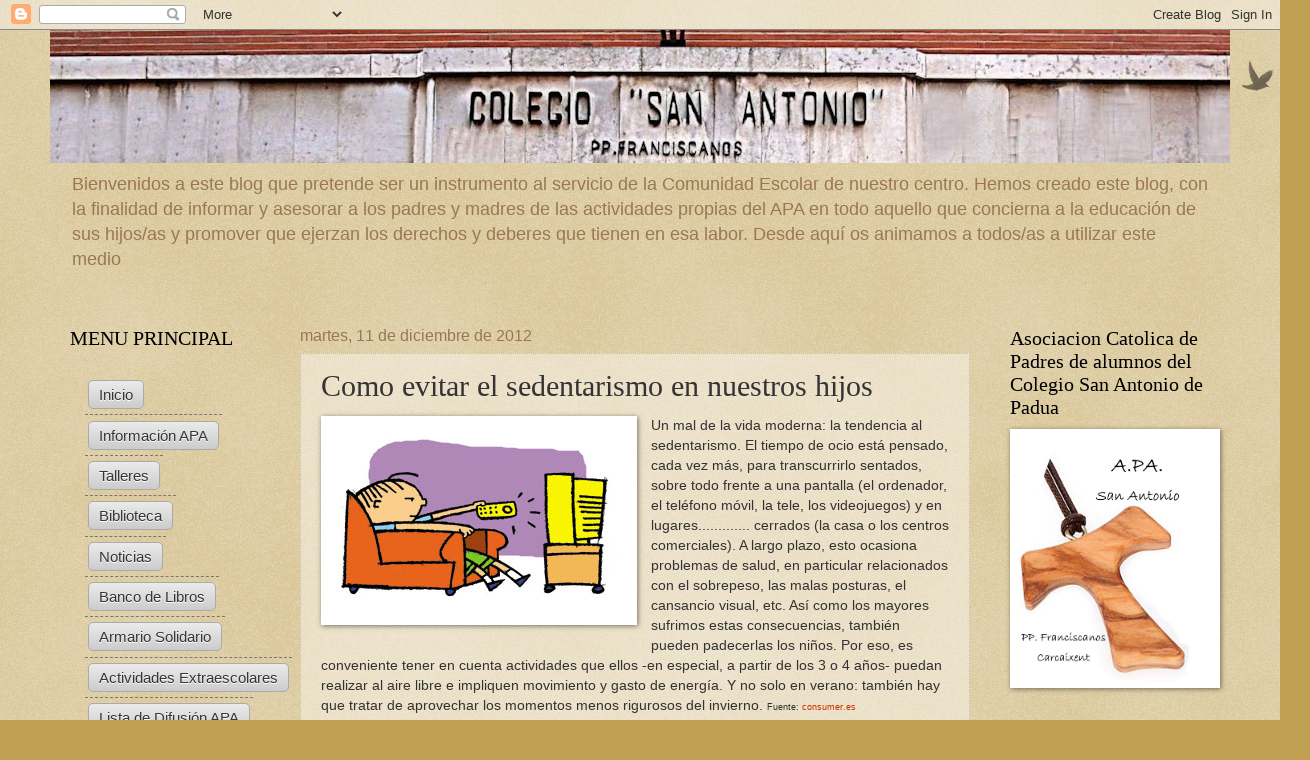

--- FILE ---
content_type: text/html; charset=UTF-8
request_url: https://apacolegiosanantoniodepadua.blogspot.com/2012/12/como-evitar-el-sedentarismo-en-nuestros.html
body_size: 18189
content:
<!DOCTYPE html>
<html class='v2' dir='ltr' xmlns='http://www.w3.org/1999/xhtml' xmlns:b='http://www.google.com/2005/gml/b' xmlns:data='http://www.google.com/2005/gml/data' xmlns:expr='http://www.google.com/2005/gml/expr'>
<head>
<link href='https://www.blogger.com/static/v1/widgets/335934321-css_bundle_v2.css' rel='stylesheet' type='text/css'/>
<meta content='IE=EmulateIE7' http-equiv='X-UA-Compatible'/>
<meta content='width=1100' name='viewport'/>
<meta content='text/html; charset=UTF-8' http-equiv='Content-Type'/>
<meta content='blogger' name='generator'/>
<link href='https://apacolegiosanantoniodepadua.blogspot.com/favicon.ico' rel='icon' type='image/x-icon'/>
<link href='http://apacolegiosanantoniodepadua.blogspot.com/2012/12/como-evitar-el-sedentarismo-en-nuestros.html' rel='canonical'/>
<link rel="alternate" type="application/atom+xml" title="A.P.A. COLEGIO SAN ANTONIO DE PADUA, FRANCISCANOS - CARCAIXENT. - Atom" href="https://apacolegiosanantoniodepadua.blogspot.com/feeds/posts/default" />
<link rel="alternate" type="application/rss+xml" title="A.P.A. COLEGIO SAN ANTONIO DE PADUA, FRANCISCANOS - CARCAIXENT. - RSS" href="https://apacolegiosanantoniodepadua.blogspot.com/feeds/posts/default?alt=rss" />
<link rel="service.post" type="application/atom+xml" title="A.P.A. COLEGIO SAN ANTONIO DE PADUA, FRANCISCANOS - CARCAIXENT. - Atom" href="https://www.blogger.com/feeds/3848809870493989633/posts/default" />

<link rel="alternate" type="application/atom+xml" title="A.P.A. COLEGIO SAN ANTONIO DE PADUA, FRANCISCANOS - CARCAIXENT. - Atom" href="https://apacolegiosanantoniodepadua.blogspot.com/feeds/3245708112270735916/comments/default" />
<!--Can't find substitution for tag [blog.ieCssRetrofitLinks]-->
<link href='https://blogger.googleusercontent.com/img/b/R29vZ2xl/AVvXsEiWp1mWI13preNjWyqDc5fMX15qitaGgL2o5oTHsOCwvB9a1sK2KX2dn84hZMDEvRQYYAMgPgWZ0hwYRXRb7EGVkgrDzWPzkCOOGCBPdbkjKrtMYRqf7JBdwfzL1HlHXUlXSD54AFOpUfE/s1600/saludable22.jpg' rel='image_src'/>
<meta content='http://apacolegiosanantoniodepadua.blogspot.com/2012/12/como-evitar-el-sedentarismo-en-nuestros.html' property='og:url'/>
<meta content='Como evitar el sedentarismo en nuestros hijos ' property='og:title'/>
<meta content='  Un  mal de la vida moderna: la tendencia al sedentarismo. El tiempo de ocio  está pensado, cada vez más, para transcurrirlo sentados, sobr...' property='og:description'/>
<meta content='https://blogger.googleusercontent.com/img/b/R29vZ2xl/AVvXsEiWp1mWI13preNjWyqDc5fMX15qitaGgL2o5oTHsOCwvB9a1sK2KX2dn84hZMDEvRQYYAMgPgWZ0hwYRXRb7EGVkgrDzWPzkCOOGCBPdbkjKrtMYRqf7JBdwfzL1HlHXUlXSD54AFOpUfE/w1200-h630-p-k-no-nu/saludable22.jpg' property='og:image'/>
<title>A.P.A. COLEGIO SAN ANTONIO DE PADUA, FRANCISCANOS - CARCAIXENT.: Como evitar el sedentarismo en nuestros hijos </title>
<style id='page-skin-1' type='text/css'><!--
/*
-----------------------------------------------
Blogger Template Style
Name:     Watermark
Designer: Blogger
URL:      www.blogger.com
----------------------------------------------- */
/* Use this with templates/1ktemplate-*.html */
/* Content
----------------------------------------------- */
body {
font: normal normal 14px Arial, Tahoma, Helvetica, FreeSans, sans-serif;
color: #333333;
background: #c0a154 url(//www.blogblog.com/1kt/watermark/body_background_birds.png) repeat scroll top left;
}
html body .content-outer {
min-width: 0;
max-width: 100%;
width: 100%;
}
.content-outer {
font-size: 92%;
}
a:link {
text-decoration:none;
color: #cc3300;
}
a:visited {
text-decoration:none;
color: #993322;
}
a:hover {
text-decoration:underline;
color: #ff3300;
}
.body-fauxcolumns .cap-top {
margin-top: 30px;
background: transparent url(//www.blogblog.com/1kt/watermark/body_overlay_birds.png) no-repeat scroll top right;
height: 121px;
}
.content-inner {
padding: 0;
}
/* Header
----------------------------------------------- */
.header-inner .Header .titlewrapper,
.header-inner .Header .descriptionwrapper {
padding-left: 20px;
padding-right: 20px;
}
.Header h1 {
font: normal normal 60px Georgia, Utopia, 'Palatino Linotype', Palatino, serif;
color: #ffffff;
text-shadow: 2px 2px rgba(0, 0, 0, .1);
}
.Header h1 a {
color: #ffffff;
}
.Header .description {
font-size: 140%;
color: #997755;
}
/* Tabs
----------------------------------------------- */
.tabs-inner .section {
margin: 0 20px;
}
.tabs-inner .PageList, .tabs-inner .LinkList, .tabs-inner .Labels {
margin-left: -11px;
margin-right: -11px;
background-color: transparent;
border-top: 0 solid #ffffff;
border-bottom: 0 solid #ffffff;
-moz-box-shadow: 0 0 0 rgba(0, 0, 0, .3);
-webkit-box-shadow: 0 0 0 rgba(0, 0, 0, .3);
-goog-ms-box-shadow: 0 0 0 rgba(0, 0, 0, .3);
box-shadow: 0 0 0 rgba(0, 0, 0, .3);
}
.tabs-inner .PageList .widget-content,
.tabs-inner .LinkList .widget-content,
.tabs-inner .Labels .widget-content {
margin: -3px -11px;
background: transparent none  no-repeat scroll right;
}
.tabs-inner .widget ul {
padding: 2px 25px;
max-height: 34px;
background: transparent none no-repeat scroll left;
}
.tabs-inner .widget li {
border: none;
}
.tabs-inner .widget li a {
display: inline-block;
padding: .25em 1em;
font: normal normal 20px Georgia, Utopia, 'Palatino Linotype', Palatino, serif;
color: #cc3300;
border-right: 1px solid #c0a154;
}
.tabs-inner .widget li:first-child a {
border-left: 1px solid #c0a154;
}
.tabs-inner .widget li.selected a, .tabs-inner .widget li a:hover {
color: #000000;
}
/* Headings
----------------------------------------------- */
h2 {
font: normal normal 20px Georgia, Utopia, 'Palatino Linotype', Palatino, serif;
color: #000000;
margin: 0 0 .5em;
}
h2.date-header {
font: normal normal 16px Arial, Tahoma, Helvetica, FreeSans, sans-serif;
color: #997755;
}
/* Main
----------------------------------------------- */
.main-inner .column-center-inner,
.main-inner .column-left-inner,
.main-inner .column-right-inner {
padding: 0 5px;
}
.main-outer {
margin-top: 0;
background: transparent none no-repeat scroll top left;
}
.main-inner {
padding-top: 30px;
}
.main-cap-top {
position: relative;
}
.main-cap-top .cap-right {
position: absolute;
height: 0;
width: 100%;
bottom: 0;
background: transparent none repeat-x scroll bottom center;
}
.main-cap-top .cap-left {
position: absolute;
height: 245px;
width: 280px;
right: 0;
bottom: 0;
background: transparent none no-repeat scroll bottom left;
}
/* Posts
----------------------------------------------- */
.post-outer {
padding: 15px 20px;
margin: 0 0 25px;
background: transparent url(//www.blogblog.com/1kt/watermark/post_background_birds.png) repeat scroll top left;
_background-image: none;
border: dotted 1px #ccbb99;
-moz-box-shadow: 0 0 0 rgba(0, 0, 0, .1);
-webkit-box-shadow: 0 0 0 rgba(0, 0, 0, .1);
-goog-ms-box-shadow: 0 0 0 rgba(0, 0, 0, .1);
box-shadow: 0 0 0 rgba(0, 0, 0, .1);
}
h3.post-title {
font: normal normal 30px Georgia, Utopia, 'Palatino Linotype', Palatino, serif;
margin: 0;
}
.comments h4 {
font: normal normal 30px Georgia, Utopia, 'Palatino Linotype', Palatino, serif;
margin: 1em 0 0;
}
.post-body {
font-size: 105%;
line-height: 1.5;
position: relative;
}
.post-header {
margin: 0 0 1em;
color: #997755;
}
.post-footer {
margin: 10px 0 0;
padding: 10px 0 0;
color: #997755;
border-top: dashed 1px #777777;
}
#blog-pager {
font-size: 140%
}
#comments .comment-author {
padding-top: 1.5em;
border-top: dashed 1px #777777;
background-position: 0 1.5em;
}
#comments .comment-author:first-child {
padding-top: 0;
border-top: none;
}
.avatar-image-container {
margin: .2em 0 0;
}
/* Comments
----------------------------------------------- */
.comments .comments-content .icon.blog-author {
background-repeat: no-repeat;
background-image: url([data-uri]);
}
.comments .comments-content .loadmore a {
border-top: 1px solid #777777;
border-bottom: 1px solid #777777;
}
.comments .continue {
border-top: 2px solid #777777;
}
/* Widgets
----------------------------------------------- */
.widget ul, .widget #ArchiveList ul.flat {
padding: 0;
list-style: none;
}
.widget ul li, .widget #ArchiveList ul.flat li {
padding: .35em 0;
text-indent: 0;
border-top: dashed 1px #777777;
}
.widget ul li:first-child, .widget #ArchiveList ul.flat li:first-child {
border-top: none;
}
.widget .post-body ul {
list-style: disc;
}
.widget .post-body ul li {
border: none;
}
.widget .zippy {
color: #777777;
}
.post-body img, .post-body .tr-caption-container, .Profile img, .Image img,
.BlogList .item-thumbnail img {
padding: 5px;
background: #fff;
-moz-box-shadow: 1px 1px 5px rgba(0, 0, 0, .5);
-webkit-box-shadow: 1px 1px 5px rgba(0, 0, 0, .5);
-goog-ms-box-shadow: 1px 1px 5px rgba(0, 0, 0, .5);
box-shadow: 1px 1px 5px rgba(0, 0, 0, .5);
}
.post-body img, .post-body .tr-caption-container {
padding: 8px;
}
.post-body .tr-caption-container {
color: #333333;
}
.post-body .tr-caption-container img {
padding: 0;
background: transparent;
border: none;
-moz-box-shadow: 0 0 0 rgba(0, 0, 0, .1);
-webkit-box-shadow: 0 0 0 rgba(0, 0, 0, .1);
-goog-ms-box-shadow: 0 0 0 rgba(0, 0, 0, .1);
box-shadow: 0 0 0 rgba(0, 0, 0, .1);
}
/* Footer
----------------------------------------------- */
.footer-outer {
color:#ccbb99;
background: #330000 url(//www.blogblog.com/1kt/watermark/body_background_navigator.png) repeat scroll top left;
}
.footer-outer a {
color: #ff7755;
}
.footer-outer a:visited {
color: #dd5533;
}
.footer-outer a:hover {
color: #ff9977;
}
.footer-outer .widget h2 {
color: #eeddbb;
}
/* Mobile
----------------------------------------------- */
body.mobile  {
background-size: 100% auto;
}
.mobile .body-fauxcolumn-outer {
background: transparent none repeat scroll top left;
}
html .mobile .mobile-date-outer {
border-bottom: none;
background: transparent url(//www.blogblog.com/1kt/watermark/post_background_birds.png) repeat scroll top left;
_background-image: none;
margin-bottom: 10px;
}
.mobile .main-inner .date-outer {
padding: 0;
}
.mobile .main-inner .date-header {
margin: 10px;
}
.mobile .main-cap-top {
z-index: -1;
}
.mobile .content-outer {
font-size: 100%;
}
.mobile .post-outer {
padding: 10px;
}
.mobile .main-cap-top .cap-left {
background: transparent none no-repeat scroll bottom left;
}
.mobile .body-fauxcolumns .cap-top {
margin: 0;
}
.mobile-link-button {
background: transparent url(//www.blogblog.com/1kt/watermark/post_background_birds.png) repeat scroll top left;
}
.mobile-link-button a:link, .mobile-link-button a:visited {
color: #cc3300;
}
.mobile-index-date .date-header {
color: #997755;
}
.mobile-index-contents {
color: #333333;
}
.mobile .tabs-inner .section {
margin: 0;
}
.mobile .tabs-inner .PageList {
margin-left: 0;
margin-right: 0;
}
.mobile .tabs-inner .PageList .widget-content {
margin: 0;
color: #000000;
background: transparent url(//www.blogblog.com/1kt/watermark/post_background_birds.png) repeat scroll top left;
}
.mobile .tabs-inner .PageList .widget-content .pagelist-arrow {
border-left: 1px solid #c0a154;
}
#jsddm {
margin: 0;
padding: 15px;
z-index:1000000000;
position:relative;
}
#jsddm li {
float: left;
list-style: none;
font: 12px Tahoma, Arial;
}
#jsddm li a {
display: block;
white-space: nowrap;
margin:1px 3px;
border: 1px solid #AAAAAA;
background: #cccccc;
background: -webkit-gradient(linear, left top, left bottom, from(#ebebeb), to(#cccccc));
background: -moz-linear-gradient(top, #ebebeb, #cccccc);
padding: 5px 10px;
-webkit-border-radius: 5px;
-moz-border-radius: 5px;
border-radius: 5px;
text-shadow: #ffffff 0 1px 0;
color: #363636;
font-size: 15px;
font-family: Helvetica, Arial, Sans-Serif;
text-decoration: none;
vertical-align: middle;
}
#jsddm li a:hover {
background: #C8C8C8;
}
#jsddm li ul {
margin: 0;
padding: 0;
position: absolute;
visibility: hidden;
border-top: 1px solid white;
}
#jsddm li ul li {
float: none;
display: inline;
}
#jsddm li ul li a {
width: auto;
background: #CAE8FA;
}
#jsddm li ul li a:hover {
background: #A3CEE5;
}
--></style>
<style id='template-skin-1' type='text/css'><!--
body {
min-width: 1180px;
}
.content-outer, .content-fauxcolumn-outer, .region-inner {
min-width: 1180px;
max-width: 1180px;
_width: 1180px;
}
.main-inner .columns {
padding-left: 230px;
padding-right: 240px;
}
.main-inner .fauxcolumn-center-outer {
left: 230px;
right: 240px;
/* IE6 does not respect left and right together */
_width: expression(this.parentNode.offsetWidth -
parseInt("230px") -
parseInt("240px") + 'px');
}
.main-inner .fauxcolumn-left-outer {
width: 230px;
}
.main-inner .fauxcolumn-right-outer {
width: 240px;
}
.main-inner .column-left-outer {
width: 230px;
right: 100%;
margin-left: -230px;
}
.main-inner .column-right-outer {
width: 240px;
margin-right: -240px;
}
#layout {
min-width: 0;
}
#layout .content-outer {
min-width: 0;
width: 800px;
}
#layout .region-inner {
min-width: 0;
width: auto;
}
--></style>
<script src="//ajax.googleapis.com/ajax/libs/jquery/1.2.6/jquery.js" type="text/javascript"></script>
<script type='text/javascript'>
  //<![CDATA[

var timeout    = 500;
  var closetimer = 0;
  var ddmenuitem = 0;

function jsddm_open()
  {  jsddm_canceltimer();
  jsddm_close();
  ddmenuitem = $(this).find('ul').css('visibility', 'visible');}

function jsddm_close()
  {  if(ddmenuitem) ddmenuitem.css('visibility', 'hidden');}

function jsddm_timer()
  {  closetimer = window.setTimeout(jsddm_close, timeout);}

function jsddm_canceltimer()
  {  if(closetimer)
  {  window.clearTimeout(closetimer);
  closetimer = null;}}

$(document).ready(function()
  {  $('#jsddm > li').bind('mouseover', jsddm_open)
  $('#jsddm > li').bind('mouseout',  jsddm_timer)});

document.onclick = jsddm_close;
  //]]>
  </script>
<link href='https://www.blogger.com/dyn-css/authorization.css?targetBlogID=3848809870493989633&amp;zx=27807bbb-8b7b-484e-a338-61404dcb1604' media='none' onload='if(media!=&#39;all&#39;)media=&#39;all&#39;' rel='stylesheet'/><noscript><link href='https://www.blogger.com/dyn-css/authorization.css?targetBlogID=3848809870493989633&amp;zx=27807bbb-8b7b-484e-a338-61404dcb1604' rel='stylesheet'/></noscript>
<meta name='google-adsense-platform-account' content='ca-host-pub-1556223355139109'/>
<meta name='google-adsense-platform-domain' content='blogspot.com'/>

</head>
<body class='loading variant-birds'>
<div class='navbar section' id='navbar'><div class='widget Navbar' data-version='1' id='Navbar1'><script type="text/javascript">
    function setAttributeOnload(object, attribute, val) {
      if(window.addEventListener) {
        window.addEventListener('load',
          function(){ object[attribute] = val; }, false);
      } else {
        window.attachEvent('onload', function(){ object[attribute] = val; });
      }
    }
  </script>
<div id="navbar-iframe-container"></div>
<script type="text/javascript" src="https://apis.google.com/js/platform.js"></script>
<script type="text/javascript">
      gapi.load("gapi.iframes:gapi.iframes.style.bubble", function() {
        if (gapi.iframes && gapi.iframes.getContext) {
          gapi.iframes.getContext().openChild({
              url: 'https://www.blogger.com/navbar/3848809870493989633?po\x3d3245708112270735916\x26origin\x3dhttps://apacolegiosanantoniodepadua.blogspot.com',
              where: document.getElementById("navbar-iframe-container"),
              id: "navbar-iframe"
          });
        }
      });
    </script><script type="text/javascript">
(function() {
var script = document.createElement('script');
script.type = 'text/javascript';
script.src = '//pagead2.googlesyndication.com/pagead/js/google_top_exp.js';
var head = document.getElementsByTagName('head')[0];
if (head) {
head.appendChild(script);
}})();
</script>
</div></div>
<div class='body-fauxcolumns'>
<div class='fauxcolumn-outer body-fauxcolumn-outer'>
<div class='cap-top'>
<div class='cap-left'></div>
<div class='cap-right'></div>
</div>
<div class='fauxborder-left'>
<div class='fauxborder-right'></div>
<div class='fauxcolumn-inner'>
</div>
</div>
<div class='cap-bottom'>
<div class='cap-left'></div>
<div class='cap-right'></div>
</div>
</div>
</div>
<div class='content'>
<div class='content-fauxcolumns'>
<div class='fauxcolumn-outer content-fauxcolumn-outer'>
<div class='cap-top'>
<div class='cap-left'></div>
<div class='cap-right'></div>
</div>
<div class='fauxborder-left'>
<div class='fauxborder-right'></div>
<div class='fauxcolumn-inner'>
</div>
</div>
<div class='cap-bottom'>
<div class='cap-left'></div>
<div class='cap-right'></div>
</div>
</div>
</div>
<div class='content-outer'>
<div class='content-cap-top cap-top'>
<div class='cap-left'></div>
<div class='cap-right'></div>
</div>
<div class='fauxborder-left content-fauxborder-left'>
<div class='fauxborder-right content-fauxborder-right'></div>
<div class='content-inner'>
<header>
<div class='header-outer'>
<div class='header-cap-top cap-top'>
<div class='cap-left'></div>
<div class='cap-right'></div>
</div>
<div class='fauxborder-left header-fauxborder-left'>
<div class='fauxborder-right header-fauxborder-right'></div>
<div class='region-inner header-inner'>
<div class='header section' id='header'><div class='widget Header' data-version='1' id='Header1'>
<div id='header-inner'>
<a href='https://apacolegiosanantoniodepadua.blogspot.com/' style='display: block'>
<img alt='A.P.A. COLEGIO SAN ANTONIO DE PADUA, FRANCISCANOS - CARCAIXENT.' height='133px; ' id='Header1_headerimg' src='https://blogger.googleusercontent.com/img/b/R29vZ2xl/AVvXsEgKr108xZciEynhHFm7UqQDXZI_cskU039x-NzmgB6WbiuCYWV2oCB-x4Wvg8Ih5QFLIhgBnsLHOLEEFgaYHFiPga8r77BPf-y8DSrK82ukIXECJGjC6UWRi2c9YtMNKoQtF-XJzHeeKZg/s1270/ColeFinBlog+-+copia+-+copia+-+copia.jpg' style='display: block' width='1270px; '/>
</a>
<div class='descriptionwrapper'>
<p class='description'><span>    Bienvenidos a este blog que pretende ser un instrumento al servicio de la Comunidad Escolar de nuestro centro.  Hemos creado este blog, con la finalidad de informar y asesorar a los padres y madres de las actividades propias del APA en todo aquello que concierna a la educación de sus hijos/as y promover que ejerzan los derechos y deberes que tienen en esa labor. Desde aquí os animamos a todos/as a utilizar este medio</span></p>
</div>
</div>
</div></div>
</div>
</div>
<div class='header-cap-bottom cap-bottom'>
<div class='cap-left'></div>
<div class='cap-right'></div>
</div>
</div>
</header>
<div class='tabs-outer'>
<div class='tabs-cap-top cap-top'>
<div class='cap-left'></div>
<div class='cap-right'></div>
</div>
<div class='fauxborder-left tabs-fauxborder-left'>
<div class='fauxborder-right tabs-fauxborder-right'></div>
<div class='region-inner tabs-inner'>
<div class='tabs no-items section' id='crosscol'></div>
<div class='tabs no-items section' id='crosscol-overflow'></div>
</div>
</div>
<div class='tabs-cap-bottom cap-bottom'>
<div class='cap-left'></div>
<div class='cap-right'></div>
</div>
</div>
<div class='main-outer'>
<div class='main-cap-top cap-top'>
<div class='cap-left'></div>
<div class='cap-right'></div>
</div>
<div class='fauxborder-left main-fauxborder-left'>
<div class='fauxborder-right main-fauxborder-right'></div>
<div class='region-inner main-inner'>
<div class='columns fauxcolumns'>
<div class='fauxcolumn-outer fauxcolumn-center-outer'>
<div class='cap-top'>
<div class='cap-left'></div>
<div class='cap-right'></div>
</div>
<div class='fauxborder-left'>
<div class='fauxborder-right'></div>
<div class='fauxcolumn-inner'>
</div>
</div>
<div class='cap-bottom'>
<div class='cap-left'></div>
<div class='cap-right'></div>
</div>
</div>
<div class='fauxcolumn-outer fauxcolumn-left-outer'>
<div class='cap-top'>
<div class='cap-left'></div>
<div class='cap-right'></div>
</div>
<div class='fauxborder-left'>
<div class='fauxborder-right'></div>
<div class='fauxcolumn-inner'>
</div>
</div>
<div class='cap-bottom'>
<div class='cap-left'></div>
<div class='cap-right'></div>
</div>
</div>
<div class='fauxcolumn-outer fauxcolumn-right-outer'>
<div class='cap-top'>
<div class='cap-left'></div>
<div class='cap-right'></div>
</div>
<div class='fauxborder-left'>
<div class='fauxborder-right'></div>
<div class='fauxcolumn-inner'>
</div>
</div>
<div class='cap-bottom'>
<div class='cap-left'></div>
<div class='cap-right'></div>
</div>
</div>
<!-- corrects IE6 width calculation -->
<div class='columns-inner'>
<div class='column-center-outer'>
<div class='column-center-inner'>
<div class='main section' id='main'><div class='widget Blog' data-version='1' id='Blog1'>
<div class='blog-posts hfeed'>

          <div class="date-outer">
        
<h2 class='date-header'><span>martes, 11 de diciembre de 2012</span></h2>

          <div class="date-posts">
        
<div class='post-outer'>
<div class='post hentry' itemprop='blogPost' itemscope='itemscope' itemtype='http://schema.org/BlogPosting'>
<meta content='https://blogger.googleusercontent.com/img/b/R29vZ2xl/AVvXsEiWp1mWI13preNjWyqDc5fMX15qitaGgL2o5oTHsOCwvB9a1sK2KX2dn84hZMDEvRQYYAMgPgWZ0hwYRXRb7EGVkgrDzWPzkCOOGCBPdbkjKrtMYRqf7JBdwfzL1HlHXUlXSD54AFOpUfE/s72-c/saludable22.jpg' itemprop='image_url'/>
<meta content='3848809870493989633' itemprop='blogId'/>
<meta content='3245708112270735916' itemprop='postId'/>
<a name='3245708112270735916'></a>
<h3 class='post-title entry-title' itemprop='name'>
Como evitar el sedentarismo en nuestros hijos 
</h3>
<div class='post-header'>
<div class='post-header-line-1'></div>
</div>
<div class='post-body entry-content' id='post-body-3245708112270735916' itemprop='description articleBody'>
<div class="separator" style="clear: both; text-align: center;">
<a href="https://blogger.googleusercontent.com/img/b/R29vZ2xl/AVvXsEiWp1mWI13preNjWyqDc5fMX15qitaGgL2o5oTHsOCwvB9a1sK2KX2dn84hZMDEvRQYYAMgPgWZ0hwYRXRb7EGVkgrDzWPzkCOOGCBPdbkjKrtMYRqf7JBdwfzL1HlHXUlXSD54AFOpUfE/s1600/saludable22.jpg" imageanchor="1" style="clear: left; float: left; margin-bottom: 1em; margin-right: 1em;"><img border="0" src="https://blogger.googleusercontent.com/img/b/R29vZ2xl/AVvXsEiWp1mWI13preNjWyqDc5fMX15qitaGgL2o5oTHsOCwvB9a1sK2KX2dn84hZMDEvRQYYAMgPgWZ0hwYRXRb7EGVkgrDzWPzkCOOGCBPdbkjKrtMYRqf7JBdwfzL1HlHXUlXSD54AFOpUfE/s1600/saludable22.jpg" /></a></div>
Un  mal de la vida moderna: la tendencia al sedentarismo. El tiempo de ocio  está pensado, cada vez más, para transcurrirlo sentados, sobre todo  frente a una pantalla (el ordenador, el teléfono móvil, la tele, los  videojuegos) y en lugares.............<a name="more"></a> cerrados (la casa o los centros comerciales). A  largo plazo, esto ocasiona problemas de salud, en particular  relacionados con el sobrepeso, las malas posturas, el cansancio visual,  etc. Así como los mayores sufrimos estas consecuencias, también pueden  padecerlas los niños. Por eso, es conveniente tener en cuenta  actividades que ellos -en especial, a partir de los 3 o 4 años- puedan  realizar al aire libre e impliquen movimiento y gasto de energía. Y no  solo en verano: también hay que tratar de aprovechar los momentos menos  rigurosos del invierno.  <span style="font-size: xx-small;">Fuente: <a href="http://www.consumer.es/web/es/bebe/ninos/mas-de-4-anos/2012/01/05/205493.php">consumer.es</a></span><br />
<br />
<h3 style="text-align: justify;">
1. En bicicleta</h3>
<div style="text-align: justify;">
Salir a andar en bici es una actividad que puede resultar muy  estimulante para los niños. &#191;Quién no recuerda de mayor sus primeras  aventuras sobre dos ruedas, mientras se recorrían a toda velocidad (esa  es la sensación que uno conserva) lugares inexplorados? Para ello, en la  ciudad se pueden aprovechar los parques y los carriles bici y en los  pueblos, cualquier camino poco transitado por coches. Conviene ir con  ellos para guiar el recorrido o bien dejarles solos si es posible seguir  el itinerario completo con la vista (si quieren dar la vuelta a un  campo de deportes y volver al punto de partida, entre otros recorridos).  Para los niños pequeños, si todavía no saben andar en bici, se puede  utilizar el triciclo. Eso sí, para distancias más acotadas.</div>
<h3 style="text-align: justify;">
2. &#161;A caminar!</h3>
<h3 style="text-align: justify;">
<img border="0" height="134" src="https://lh3.googleusercontent.com/blogger_img_proxy/AEn0k_vVVFngwTegpwz8hFpe5cp4p9ZGzAqOLn3Xx6ChkDi1_UKKcE7FP3lAQE9uNqO-PbXqfqBWNAprKLOiDh1nytBRrsSIAtheUpJHVj1uCcC5GD_lZhTuqW0m9wx-TiAL_J1QHm3V=s0-d" style="border: 1px solid black; float: right; margin: 15px;" width="222"></h3>
<div style="text-align: justify;">
Otra propuesta que puede resultar repleta de aventuras para los pequeños  es dar un paseo por un entorno "poco urbano": la sierra o la montaña,  una senda rural, el monte, etc. Para estos casos, siempre se puede  proponer la caminata en plan juego: una salida a recolectar setas puede  constituir una "búsqueda del tesoro" o un concurso para comprobar quién  encuentra más o quién llena antes su cesta. Ascender un camino en la  sierra puede establecer un récord, ya que está más alto que el paseo  anterior; desde la cima se podría acceder a una panorámica de la ciudad y  determinar desde allí "dónde está la casa" o "cuánto camino hemos  andado". Por supuesto, estas actividades nunca deben ser agotadoras para  ellos. Incluso se han diseñado "mochilas-silla" para que los padres  puedan cargar a los más pequeños (o no tanto, pero que necesiten ayuda  para continuar).</div>
<h3 style="text-align: justify;">
3. Un día de campo</h3>
<div style="text-align: justify;">
No hace falta, desde luego, que sea un día entero: puede ser un rato, de  mañana o de tarde, o una comida campestre. Tampoco es imprescindible  salir de la ciudad, ya que los parques suponen una opción de alejarnos  -al menos un poco- del ritmo cotidiano. Los niños están llenos de  curiosidad y para ellos es adecuado interactuar con la naturaleza:  descubrir pequeños animales, sentir el aroma de las plantas y las  flores, el tacto suave del césped y el rugoso de los troncos de los  árboles, o comprobar el frescor del aire en los espacios verdes. También  se puede convertir en una buena manera de empezar a concienciarles de  la importancia de convivir en armonía con el medio ambiente: enseñarles a  respetar el entorno, cuidar a los animales y las plantas, recoger la  basura y depositarla en los lugares indicados, etc.</div>
<h3 style="text-align: justify;">
4. Juegos, juegos y más juegos</h3>
<div style="text-align: justify;">
Los espacios abiertos son el lugar idóneo para las decenas de juegos que  un niño puede desarrollar, ya sea solo o acompañado de un adulto o de  otros pequeños. Destacan los juegos clásicos, que nunca pasan de moda  (como el escondite, el "tú la llevas" o "la peste", la rayuela...), los  que exigen un poco más de arte y elaboración, y en algún caso ayuda de  mayores (como los juegos que implican carreras de diversos tipos, bailes  al compás de la música, hacer dibujos con tiza sobre el pavimento,  etc.), u otros que ellos mismos se inventen. Para estos casos, en  realidad, lo importante es acompañar a los pequeños hasta allí,  participar en las actividades que nos propongan o tan solo estar cerca  "por las dudas", ya que de la diversión se encargarán ellos. Seguro.</div>
<h3 style="text-align: justify;">
5. Parques de atracciones</h3>
<div style="text-align: justify;">
El zoo y los demás parques de atracciones son también propuestas de la  vida moderna actual, pero al menos representan actividad al aire libre y  movimiento. Los puntos negativos se centran en el coste de las entradas  y en que, en muchos casos, no permiten acceder con comidas y bebidas,  por lo que la única posibilidad es consumir los productos que se venden  allí. Más allá de todo eso, o de que a los adultos no les convenza la  idea de ver animales enjaulados, estos parques permiten un día de acción  y aventuras para los niños al aire libre y, a su manera, en contacto  con la naturaleza.</div>
<div style="text-align: justify;">
Por lo demás, queda recalcar la importancia de que los niños gasten la  energía que les sobra y pongan el cuerpo en acción. La televisión y los  videojuegos no son perniciosos en sí mismos, ni es necesario  prohibirlos, pero lo mejor es alternarlos con otras actividades. Para  compararlo con la alimentación: una dieta equilibrada, que incluya las  dosis justas de cada ingrediente.</div>
<div style='clear: both;'></div>
</div>
<div class='post-footer'>
<div class='post-footer-line post-footer-line-1'><span class='post-author vcard'>
</span>
<span class='post-timestamp'>
en
<meta content='https://apacolegiosanantoniodepadua.blogspot.com/2012/12/como-evitar-el-sedentarismo-en-nuestros.html' itemprop='url'/>
<a class='timestamp-link' href='https://apacolegiosanantoniodepadua.blogspot.com/2012/12/como-evitar-el-sedentarismo-en-nuestros.html' rel='bookmark' title='permanent link'><abbr class='published' itemprop='datePublished' title='2012-12-11T21:12:00+01:00'>21:12</abbr></a>
</span>
<span class='post-comment-link'>
</span>
<span class='post-icons'>
<span class='item-control blog-admin pid-65166989'>
<a href='https://www.blogger.com/post-edit.g?blogID=3848809870493989633&postID=3245708112270735916&from=pencil' title='Editar entrada'>
<img alt='' class='icon-action' height='18' src='https://resources.blogblog.com/img/icon18_edit_allbkg.gif' width='18'/>
</a>
</span>
</span>
<div class='post-share-buttons goog-inline-block'>
<a class='goog-inline-block share-button sb-email' href='https://www.blogger.com/share-post.g?blogID=3848809870493989633&postID=3245708112270735916&target=email' target='_blank' title='Enviar por correo electrónico'><span class='share-button-link-text'>Enviar por correo electrónico</span></a><a class='goog-inline-block share-button sb-blog' href='https://www.blogger.com/share-post.g?blogID=3848809870493989633&postID=3245708112270735916&target=blog' onclick='window.open(this.href, "_blank", "height=270,width=475"); return false;' target='_blank' title='Escribe un blog'><span class='share-button-link-text'>Escribe un blog</span></a><a class='goog-inline-block share-button sb-twitter' href='https://www.blogger.com/share-post.g?blogID=3848809870493989633&postID=3245708112270735916&target=twitter' target='_blank' title='Compartir en X'><span class='share-button-link-text'>Compartir en X</span></a><a class='goog-inline-block share-button sb-facebook' href='https://www.blogger.com/share-post.g?blogID=3848809870493989633&postID=3245708112270735916&target=facebook' onclick='window.open(this.href, "_blank", "height=430,width=640"); return false;' target='_blank' title='Compartir con Facebook'><span class='share-button-link-text'>Compartir con Facebook</span></a><a class='goog-inline-block share-button sb-pinterest' href='https://www.blogger.com/share-post.g?blogID=3848809870493989633&postID=3245708112270735916&target=pinterest' target='_blank' title='Compartir en Pinterest'><span class='share-button-link-text'>Compartir en Pinterest</span></a>
</div>
</div>
<div class='post-footer-line post-footer-line-2'><span class='post-labels'>
Etiquetas:
<a href='https://apacolegiosanantoniodepadua.blogspot.com/search/label/BIBLIOTECA' rel='tag'>BIBLIOTECA</a>,
<a href='https://apacolegiosanantoniodepadua.blogspot.com/search/label/CULTURA' rel='tag'>CULTURA</a>
</span>
</div>
<div class='post-footer-line post-footer-line-3'><span class='post-location'>
</span>
</div>
</div>
</div>
<div class='comments' id='comments'>
<a name='comments'></a>
</div>
</div>

        </div></div>
      
</div>
<div class='blog-pager' id='blog-pager'>
<span id='blog-pager-newer-link'>
<a class='blog-pager-newer-link' href='https://apacolegiosanantoniodepadua.blogspot.com/2012/12/turismo-rural-con-ninos.html' id='Blog1_blog-pager-newer-link' title='Entrada más reciente'>Entrada más reciente</a>
</span>
<span id='blog-pager-older-link'>
<a class='blog-pager-older-link' href='https://apacolegiosanantoniodepadua.blogspot.com/2012/12/videojuegos-educativos-sobre-medio.html' id='Blog1_blog-pager-older-link' title='Entrada antigua'>Entrada antigua</a>
</span>
<a class='home-link' href='https://apacolegiosanantoniodepadua.blogspot.com/'>Inicio</a>
</div>
<div class='clear'></div>
<div class='post-feeds'>
</div>
</div><div class='widget Poll' data-version='1' id='Poll1'>
<h2 class='title'>&#191;Que es lo que más te gusta del Blog del A.P.A.</h2>
<div class='widget-content'>
<iframe allowtransparency='true' frameborder='0' height='200' name='poll-widget-2099746158616002481' style='border:none; width:100%;'></iframe>
<div class='clear'></div>
</div>
</div></div>
</div>
</div>
<div class='column-left-outer'>
<div class='column-left-inner'>
<aside>
<div class='sidebar section' id='sidebar-left-1'><div class='widget HTML' data-version='1' id='HTML1'>
<h2 class='title'>MENU PRINCIPAL</h2>
<div class='widget-content'>
<ul id="jsddm">
  <li><a href="http://apacolegiosanantoniodepadua.blogspot.com.es/">Inicio</a>
  <li><a href="http://apacolegiosanantoniodepadua.blogspot.com.es/search/label/INFORMACION%20APA">Información APA</a>
  <ul>
  <li><a href="http://apacolegiosanantoniodepadua.blogspot.com.es/search/label/Reuniones%20Junta%20Directiva">Reuniones Junta Directiva</a></li>
  <li><a href="http://apacolegiosanantoniodepadua.blogspot.com.es/search/label/ACTIVIDADES%20APA">Actividades APA</a></li>
  <li><a href="http://apacolegiosanantoniodepadua.blogspot.com.es/p/colabora-con-nosotros.html">Colabora con nosotros</a></li>
  </ul>
  </li>

 <li><a href="http://apacolegiosanantoniodepadua.blogspot.com.es/p/actividades-extraescolares.html">Talleres</a>
  <ul>
  <li><a href="http://apacolegiosanantoniodepadua.blogspot.com.es/search/label/TALLER%20MATEMATICAS">Taller de Matematicas</a></li>
  <li><a href="http://apacolegiosanantoniodepadua.blogspot.com.es/p/robotica.html">Taller de Robotica</a></li>
  <li><a href="http://apacolegiosanantoniodepadua.blogspot.com.es/search/label/TALLER%20ESTUDIO">Taller de Estudio</a></li>
  <li><a href="#">En construcción</a></li>
  <li><a href="#">En construcción</a></li>
  <li><a href="#">En construcción</a></li>
  </ul>
  </li>

 <li><a href="http://apacolegiosanantoniodepadua.blogspot.com.es/search/label/BIBLIOTECA">Biblioteca</a>
  <ul>
  <li><a href="http://apacolegiosanantoniodepadua.blogspot.com.es/search/label/LECTURA%20PARA%20TODOS">Lectura para todos</a></li>
  <li><a href="http://apacolegiosanantoniodepadua.blogspot.com.es/search/label/EDUCACION">Educación</a></li>
  <li><a href="http://apacolegiosanantoniodepadua.blogspot.com.es/search/label/DEPORTE">Deporte</a></li>
  <li><a href="http://apacolegiosanantoniodepadua.blogspot.com.es/search/label/CULTURA">Cultura</a></li>
  <li><a href="http://apacolegiosanantoniodepadua.blogspot.com.es/search/label/TIEMPO%20LIBRE">Tiempo libre</a></li>
  <li><a href="http://apacolegiosanantoniodepadua.blogspot.com.es/search/label/FORMACION%20PARA%20PADRES">Formación de padres</a></li>
 <li><a href="http://apacolegiosanantoniodepadua.blogspot.com.es/search/label/T%C3%A9cnicas%20de%20estudio">Técnicas de estudio</a></li>
 <li><a href="http://apacolegiosanantoniodepadua.blogspot.com.es/search/label/LA%20FAMILIA%20EN%20LA%20IGLESIA">La Familia en la Iglesia</a></li>
  <li><a href="http://apacolegiosanantoniodepadua.blogspot.com.es/search/label/Naturaleza%20y%20el%20mundo%20de%20los%20animales">La Naturaleza y el mundo de los animales</a></li>
  </ul>
  </li>

 <li><a href="http://apacolegiosanantoniodepadua.blogspot.com.es/search/label/NOTICIAS">Noticias</a></li>
  <li><a href="http://apacolegiosanantoniodepadua.blogspot.com.es/search/label/Banco%20de%20Libros">Banco de Libros</a></li>
 <li><a href="http://apacolegiosanantoniodepadua.blogspot.com.es/search/label/Armario%20Solidario">Armario Solidario</a></li>
<li><a href="http://apacolegiosanantoniodepadua.blogspot.com.es/search/label/ACTIVIDADES%20EXTRAESCOLARES">Actividades Extraescolares</a></li>
<li><a href="http://apacolegiosanantoniodepadua.blogspot.com.es/search/label/Lista%20Difusi%C3%B3n%20APA.
">Lista de Difusión APA</a></li>
 <li><a href="http://apacolegiosanantoniodepadua.blogspot.com.es/p/contacto.html">Contacto</a></li>
  </li></ul>
</div>
<div class='clear'></div>
</div></div>
<table border='0' cellpadding='0' cellspacing='0' class='section-columns columns-2'>
<tbody>
<tr>
<td class='first columns-cell'>
<div class='sidebar no-items section' id='sidebar-left-2-1'></div>
</td>
<td class='columns-cell'>
<div class='sidebar no-items section' id='sidebar-left-2-2'></div>
</td>
</tr>
</tbody>
</table>
<div class='sidebar no-items section' id='sidebar-left-3'></div>
</aside>
</div>
</div>
<div class='column-right-outer'>
<div class='column-right-inner'>
<aside>
<div class='sidebar section' id='sidebar-right-1'><div class='widget Image' data-version='1' id='Image1'>
<h2>Asociacion Catolica de Padres de alumnos del Colegio San Antonio de Padua</h2>
<div class='widget-content'>
<img alt='Asociacion Catolica de Padres de alumnos del Colegio San Antonio de Padua' height='249' id='Image1_img' src='https://blogger.googleusercontent.com/img/b/R29vZ2xl/AVvXsEglf6ib0s4aihqNDf-7XLpJl-R7nqO0vy1Zv9jtOPNFHC_RTOmgVMIWlmpQDAgT-EjPmNBhaVvFnMb8RSsjKDyDlOXoIoN4oGYYzk59c9VhNAPFabDZDEg149FG0Y0fPQqITtuQSe6YG2Q/s1600/logo+APA.png' width='200'/>
<br/>
</div>
<div class='clear'></div>
</div><div class='widget HTML' data-version='1' id='HTML2'>
<h2 class='title'>Color Esperanza</h2>
<div class='widget-content'>
<iframe width="300" height="315" src="//www.youtube.com/embed/Kik0hS0SMJE" frameborder="0" allowfullscreen></iframe>
</div>
<div class='clear'></div>
</div><div class='widget PopularPosts' data-version='1' id='PopularPosts1'>
<h2>Lo más leido</h2>
<div class='widget-content popular-posts'>
<ul>
<li>
<div class='item-content'>
<div class='item-thumbnail'>
<a href='https://apacolegiosanantoniodepadua.blogspot.com/2012/12/videojuegos-educativos-sobre-medio.html' target='_blank'>
<img alt='' border='0' src='https://blogger.googleusercontent.com/img/b/R29vZ2xl/AVvXsEi9dOum83dQ7T83xSOCvUT1VltchmDRPa79w-nfe61gLQEUK-uE5EoDymhqKSHCiUEKObUJiiz6esyBkF6dnpCqZij4AauaWXz2w-33LsBBGTsm6ki8XrjiMif7Lujw68f-FnoqElsWThs/w72-h72-p-k-no-nu/3548986071_da3a1a1db4.jpg'/>
</a>
</div>
<div class='item-title'><a href='https://apacolegiosanantoniodepadua.blogspot.com/2012/12/videojuegos-educativos-sobre-medio.html'>Videojuegos educativos sobre medio ambiente </a></div>
<div class='item-snippet'>  Los videojuegos  pueden divertir y concienciar sobre la importancia de cuidar el medio ambiente .  Así lo demuestran estas 20 propuestas  ...</div>
</div>
<div style='clear: both;'></div>
</li>
<li>
<div class='item-content'>
<div class='item-title'><a href='https://apacolegiosanantoniodepadua.blogspot.com/2024/11/convocatoria-asamblea-2024.html'>Convocatoria Asamblea 2024</a></div>
<div class='item-snippet'>ASOCIACIÓN CATÓLICA DE PADRES DE ALUMNOS DEL COLEGIO&#160; SAN ANTONIO DE CARCAIXENT. Carcaixent, 4 de noviembre de 2024. Estimados padres: Por l...</div>
</div>
<div style='clear: both;'></div>
</li>
<li>
<div class='item-content'>
<div class='item-title'><a href='https://apacolegiosanantoniodepadua.blogspot.com/2023/10/convocatoria-asamblea-2023.html'>Convocatoria Asamblea 2023</a></div>
<div class='item-snippet'>ASOCIACIÓN CATÓLICA DE PADRES DE ALUMNOS DEL COLEGIO&#160; SAN ANTONIO DE CARCAIXENT. Carcaixent, 4 de octubre de 2023. Estimados padres: Por la ...</div>
</div>
<div style='clear: both;'></div>
</li>
<li>
<div class='item-content'>
<div class='item-thumbnail'>
<a href='https://apacolegiosanantoniodepadua.blogspot.com/2012/12/colegio-san-antonio-de-padua-pp.html' target='_blank'>
<img alt='' border='0' src='https://blogger.googleusercontent.com/img/b/R29vZ2xl/AVvXsEitXyUC7pf0VjyWZKI5bySippaH2kwZv5bEFAoyY7saBSwGz9mklo3bqnZd5zNVA42dkL9Ik5XLRd8fJWUwvFQ6_ggCWG-k-XhhyYjdR_atp0gWhfpxZ9xTjxEHm0iuhX8s8nof9eGR0LEL/w72-h72-p-k-no-nu/ColeFinBlog.jpg'/>
</a>
</div>
<div class='item-title'><a href='https://apacolegiosanantoniodepadua.blogspot.com/2012/12/colegio-san-antonio-de-padua-pp.html'>COLEGIO SAN ANTONIO DE PADUA. PP. FRANCISCANOS. CARCAIXENT.</a></div>
<div class='item-snippet'>
</div>
</div>
<div style='clear: both;'></div>
</li>
<li>
<div class='item-content'>
<div class='item-thumbnail'>
<a href='https://apacolegiosanantoniodepadua.blogspot.com/2017/09/feliz-regreso-clases.html' target='_blank'>
<img alt='' border='0' src='https://blogger.googleusercontent.com/img/b/R29vZ2xl/AVvXsEjFADK5-3qX7nV55w8ud5lPkNNlh_1tTuvpsLEhuQaIcu6x5ZE2VNmLNlt3TSVJ0iDW7Qb5H2v-HgHDYZg72NXIT_ijSaxWThSH0B1XmF5vw9dXyOqvGFXpYwCj8nqdigEf5b9JYrysbPw/w72-h72-p-k-no-nu/21371068_883484308492538_328805773693868900_n.png'/>
</a>
</div>
<div class='item-title'><a href='https://apacolegiosanantoniodepadua.blogspot.com/2017/09/feliz-regreso-clases.html'>Feliz Regreso a Clases</a></div>
<div class='item-snippet'>   El próximo curso 2017-2018 dará comienzo, para todas las etapas, el lunes 11 de septiembre. El primer día la entrada será, a las 9 de la ...</div>
</div>
<div style='clear: both;'></div>
</li>
<li>
<div class='item-content'>
<div class='item-thumbnail'>
<a href='https://apacolegiosanantoniodepadua.blogspot.com/2012/12/el-deporte-mejora-la-atencion-en-ninos.html' target='_blank'>
<img alt='' border='0' src='https://lh3.googleusercontent.com/blogger_img_proxy/AEn0k_v6XDNUSUn2Y7xBDHCtIXckLS0HAJzP9Xs2kBTNV5-9tbAT0G7_kNEtD_mUJ6jfz0ENgsudbIpL61NTeoVgYclrpQZ3QQvgMk4GO20D35M_-4RxILDKllLg5hQ8GjsjxT4=w72-h72-p-k-no-nu'/>
</a>
</div>
<div class='item-title'><a href='https://apacolegiosanantoniodepadua.blogspot.com/2012/12/el-deporte-mejora-la-atencion-en-ninos.html'>El deporte mejora la atención en niños</a></div>
<div class='item-snippet'>Los deportes colectivos, como el fútbol o el baloncesto, son los más adecuados para incrementar el rendimiento cognitivo de los más pequeños...</div>
</div>
<div style='clear: both;'></div>
</li>
<li>
<div class='item-content'>
<div class='item-title'><a href='https://apacolegiosanantoniodepadua.blogspot.com/2022/10/curso-2022-2023.html'>CURSO 2022-2023</a></div>
<div class='item-snippet'>&#160; Resumen de las reuniones celebradas de la Junta Directiva del APA Apartado en el que se resumen de una manera breve, las reuniones y asamb...</div>
</div>
<div style='clear: both;'></div>
</li>
<li>
<div class='item-content'>
<div class='item-thumbnail'>
<a href='https://apacolegiosanantoniodepadua.blogspot.com/2014/01/vuelta-al-cole_5371.html' target='_blank'>
<img alt='' border='0' src='https://blogger.googleusercontent.com/img/b/R29vZ2xl/AVvXsEhZgZUPVAroS7wS8mLah5mMITurng6Q4dAZgKzJm1izPY4DjjTtqnBIDoSUxYaa60x_c7brlx1IcOJfp0C8vq1ac3P2bEB53fr4G1WmFQQutjx_jMa3Q-RZjT2Cyx3BxLFpKncfMk-zvjs/w72-h72-p-k-no-nu/animadas-de-escuelas-18735.jpg'/>
</a>
</div>
<div class='item-title'><a href='https://apacolegiosanantoniodepadua.blogspot.com/2014/01/vuelta-al-cole_5371.html'>Vuelta al Cole</a></div>
<div class='item-snippet'> El reencuentro con los amigos del colegio es uno de los aspectos más positivos de la vuelta a las aulas, que hay que reforzar para hacer fr...</div>
</div>
<div style='clear: both;'></div>
</li>
<li>
<div class='item-content'>
<div class='item-thumbnail'>
<a href='https://apacolegiosanantoniodepadua.blogspot.com/2016/04/proyecto-de-unificacion-de-uniformes.html' target='_blank'>
<img alt='' border='0' src='https://blogger.googleusercontent.com/img/b/R29vZ2xl/AVvXsEiB6J8-lk9GzSSZZNrQJCFsdmoMcyrz7TCJHwnM2BZYDAVhfCoMiJt-9qcWDQSsmyRl_r78DlhLomiUoqnEppzI6tz_CNeckViYTuAANl2AgBAJhnpT8PxUyD_At0XvUjQk3JG1PphR7PM/w72-h72-p-k-no-nu/Dibujo-Ni%25C3%25B1o-SEK.png'/>
</a>
</div>
<div class='item-title'><a href='https://apacolegiosanantoniodepadua.blogspot.com/2016/04/proyecto-de-unificacion-de-uniformes.html'>Proyecto de Unificación de uniformes.</a></div>
<div class='item-snippet'>  En una reciente visita por parte de la Titularidad del Colegio, se pregunto a varios de los alumnos en cierta forma, sobre su parecer en u...</div>
</div>
<div style='clear: both;'></div>
</li>
<li>
<div class='item-content'>
<div class='item-title'><a href='https://apacolegiosanantoniodepadua.blogspot.com/2013/05/banco-de-libros-funcionamiento-y.html'>BANCO DE LIBROS - FUNCIONAMIENTO Y CONSIDERACIONES GENERALES</a></div>
<div class='item-snippet'>  BANCO LIBROS    &#160; El proyecto del Banco de Libros o la idea del mismo, nace fruto del interés por parte del Colegio y el APA, por llegar a...</div>
</div>
<div style='clear: both;'></div>
</li>
</ul>
<div class='clear'></div>
</div>
</div><div class='widget BlogArchive' data-version='1' id='BlogArchive1'>
<h2>Últimos Artículos</h2>
<div class='widget-content'>
<div id='ArchiveList'>
<div id='BlogArchive1_ArchiveList'>
<ul class='hierarchy'>
<li class='archivedate collapsed'>
<a class='toggle' href='javascript:void(0)'>
<span class='zippy'>

        &#9658;&#160;
      
</span>
</a>
<a class='post-count-link' href='https://apacolegiosanantoniodepadua.blogspot.com/2024/'>
2024
</a>
<span class='post-count' dir='ltr'>(1)</span>
<ul class='hierarchy'>
<li class='archivedate collapsed'>
<a class='toggle' href='javascript:void(0)'>
<span class='zippy'>

        &#9658;&#160;
      
</span>
</a>
<a class='post-count-link' href='https://apacolegiosanantoniodepadua.blogspot.com/2024/11/'>
noviembre
</a>
<span class='post-count' dir='ltr'>(1)</span>
</li>
</ul>
</li>
</ul>
<ul class='hierarchy'>
<li class='archivedate collapsed'>
<a class='toggle' href='javascript:void(0)'>
<span class='zippy'>

        &#9658;&#160;
      
</span>
</a>
<a class='post-count-link' href='https://apacolegiosanantoniodepadua.blogspot.com/2023/'>
2023
</a>
<span class='post-count' dir='ltr'>(1)</span>
<ul class='hierarchy'>
<li class='archivedate collapsed'>
<a class='toggle' href='javascript:void(0)'>
<span class='zippy'>

        &#9658;&#160;
      
</span>
</a>
<a class='post-count-link' href='https://apacolegiosanantoniodepadua.blogspot.com/2023/10/'>
octubre
</a>
<span class='post-count' dir='ltr'>(1)</span>
</li>
</ul>
</li>
</ul>
<ul class='hierarchy'>
<li class='archivedate collapsed'>
<a class='toggle' href='javascript:void(0)'>
<span class='zippy'>

        &#9658;&#160;
      
</span>
</a>
<a class='post-count-link' href='https://apacolegiosanantoniodepadua.blogspot.com/2022/'>
2022
</a>
<span class='post-count' dir='ltr'>(2)</span>
<ul class='hierarchy'>
<li class='archivedate collapsed'>
<a class='toggle' href='javascript:void(0)'>
<span class='zippy'>

        &#9658;&#160;
      
</span>
</a>
<a class='post-count-link' href='https://apacolegiosanantoniodepadua.blogspot.com/2022/10/'>
octubre
</a>
<span class='post-count' dir='ltr'>(2)</span>
</li>
</ul>
</li>
</ul>
<ul class='hierarchy'>
<li class='archivedate collapsed'>
<a class='toggle' href='javascript:void(0)'>
<span class='zippy'>

        &#9658;&#160;
      
</span>
</a>
<a class='post-count-link' href='https://apacolegiosanantoniodepadua.blogspot.com/2021/'>
2021
</a>
<span class='post-count' dir='ltr'>(1)</span>
<ul class='hierarchy'>
<li class='archivedate collapsed'>
<a class='toggle' href='javascript:void(0)'>
<span class='zippy'>

        &#9658;&#160;
      
</span>
</a>
<a class='post-count-link' href='https://apacolegiosanantoniodepadua.blogspot.com/2021/10/'>
octubre
</a>
<span class='post-count' dir='ltr'>(1)</span>
</li>
</ul>
</li>
</ul>
<ul class='hierarchy'>
<li class='archivedate collapsed'>
<a class='toggle' href='javascript:void(0)'>
<span class='zippy'>

        &#9658;&#160;
      
</span>
</a>
<a class='post-count-link' href='https://apacolegiosanantoniodepadua.blogspot.com/2020/'>
2020
</a>
<span class='post-count' dir='ltr'>(13)</span>
<ul class='hierarchy'>
<li class='archivedate collapsed'>
<a class='toggle' href='javascript:void(0)'>
<span class='zippy'>

        &#9658;&#160;
      
</span>
</a>
<a class='post-count-link' href='https://apacolegiosanantoniodepadua.blogspot.com/2020/11/'>
noviembre
</a>
<span class='post-count' dir='ltr'>(2)</span>
</li>
</ul>
<ul class='hierarchy'>
<li class='archivedate collapsed'>
<a class='toggle' href='javascript:void(0)'>
<span class='zippy'>

        &#9658;&#160;
      
</span>
</a>
<a class='post-count-link' href='https://apacolegiosanantoniodepadua.blogspot.com/2020/09/'>
septiembre
</a>
<span class='post-count' dir='ltr'>(1)</span>
</li>
</ul>
<ul class='hierarchy'>
<li class='archivedate collapsed'>
<a class='toggle' href='javascript:void(0)'>
<span class='zippy'>

        &#9658;&#160;
      
</span>
</a>
<a class='post-count-link' href='https://apacolegiosanantoniodepadua.blogspot.com/2020/06/'>
junio
</a>
<span class='post-count' dir='ltr'>(2)</span>
</li>
</ul>
<ul class='hierarchy'>
<li class='archivedate collapsed'>
<a class='toggle' href='javascript:void(0)'>
<span class='zippy'>

        &#9658;&#160;
      
</span>
</a>
<a class='post-count-link' href='https://apacolegiosanantoniodepadua.blogspot.com/2020/04/'>
abril
</a>
<span class='post-count' dir='ltr'>(1)</span>
</li>
</ul>
<ul class='hierarchy'>
<li class='archivedate collapsed'>
<a class='toggle' href='javascript:void(0)'>
<span class='zippy'>

        &#9658;&#160;
      
</span>
</a>
<a class='post-count-link' href='https://apacolegiosanantoniodepadua.blogspot.com/2020/03/'>
marzo
</a>
<span class='post-count' dir='ltr'>(5)</span>
</li>
</ul>
<ul class='hierarchy'>
<li class='archivedate collapsed'>
<a class='toggle' href='javascript:void(0)'>
<span class='zippy'>

        &#9658;&#160;
      
</span>
</a>
<a class='post-count-link' href='https://apacolegiosanantoniodepadua.blogspot.com/2020/02/'>
febrero
</a>
<span class='post-count' dir='ltr'>(2)</span>
</li>
</ul>
</li>
</ul>
<ul class='hierarchy'>
<li class='archivedate collapsed'>
<a class='toggle' href='javascript:void(0)'>
<span class='zippy'>

        &#9658;&#160;
      
</span>
</a>
<a class='post-count-link' href='https://apacolegiosanantoniodepadua.blogspot.com/2019/'>
2019
</a>
<span class='post-count' dir='ltr'>(4)</span>
<ul class='hierarchy'>
<li class='archivedate collapsed'>
<a class='toggle' href='javascript:void(0)'>
<span class='zippy'>

        &#9658;&#160;
      
</span>
</a>
<a class='post-count-link' href='https://apacolegiosanantoniodepadua.blogspot.com/2019/10/'>
octubre
</a>
<span class='post-count' dir='ltr'>(1)</span>
</li>
</ul>
<ul class='hierarchy'>
<li class='archivedate collapsed'>
<a class='toggle' href='javascript:void(0)'>
<span class='zippy'>

        &#9658;&#160;
      
</span>
</a>
<a class='post-count-link' href='https://apacolegiosanantoniodepadua.blogspot.com/2019/03/'>
marzo
</a>
<span class='post-count' dir='ltr'>(1)</span>
</li>
</ul>
<ul class='hierarchy'>
<li class='archivedate collapsed'>
<a class='toggle' href='javascript:void(0)'>
<span class='zippy'>

        &#9658;&#160;
      
</span>
</a>
<a class='post-count-link' href='https://apacolegiosanantoniodepadua.blogspot.com/2019/01/'>
enero
</a>
<span class='post-count' dir='ltr'>(2)</span>
</li>
</ul>
</li>
</ul>
<ul class='hierarchy'>
<li class='archivedate collapsed'>
<a class='toggle' href='javascript:void(0)'>
<span class='zippy'>

        &#9658;&#160;
      
</span>
</a>
<a class='post-count-link' href='https://apacolegiosanantoniodepadua.blogspot.com/2018/'>
2018
</a>
<span class='post-count' dir='ltr'>(14)</span>
<ul class='hierarchy'>
<li class='archivedate collapsed'>
<a class='toggle' href='javascript:void(0)'>
<span class='zippy'>

        &#9658;&#160;
      
</span>
</a>
<a class='post-count-link' href='https://apacolegiosanantoniodepadua.blogspot.com/2018/11/'>
noviembre
</a>
<span class='post-count' dir='ltr'>(1)</span>
</li>
</ul>
<ul class='hierarchy'>
<li class='archivedate collapsed'>
<a class='toggle' href='javascript:void(0)'>
<span class='zippy'>

        &#9658;&#160;
      
</span>
</a>
<a class='post-count-link' href='https://apacolegiosanantoniodepadua.blogspot.com/2018/10/'>
octubre
</a>
<span class='post-count' dir='ltr'>(1)</span>
</li>
</ul>
<ul class='hierarchy'>
<li class='archivedate collapsed'>
<a class='toggle' href='javascript:void(0)'>
<span class='zippy'>

        &#9658;&#160;
      
</span>
</a>
<a class='post-count-link' href='https://apacolegiosanantoniodepadua.blogspot.com/2018/09/'>
septiembre
</a>
<span class='post-count' dir='ltr'>(4)</span>
</li>
</ul>
<ul class='hierarchy'>
<li class='archivedate collapsed'>
<a class='toggle' href='javascript:void(0)'>
<span class='zippy'>

        &#9658;&#160;
      
</span>
</a>
<a class='post-count-link' href='https://apacolegiosanantoniodepadua.blogspot.com/2018/05/'>
mayo
</a>
<span class='post-count' dir='ltr'>(2)</span>
</li>
</ul>
<ul class='hierarchy'>
<li class='archivedate collapsed'>
<a class='toggle' href='javascript:void(0)'>
<span class='zippy'>

        &#9658;&#160;
      
</span>
</a>
<a class='post-count-link' href='https://apacolegiosanantoniodepadua.blogspot.com/2018/04/'>
abril
</a>
<span class='post-count' dir='ltr'>(1)</span>
</li>
</ul>
<ul class='hierarchy'>
<li class='archivedate collapsed'>
<a class='toggle' href='javascript:void(0)'>
<span class='zippy'>

        &#9658;&#160;
      
</span>
</a>
<a class='post-count-link' href='https://apacolegiosanantoniodepadua.blogspot.com/2018/03/'>
marzo
</a>
<span class='post-count' dir='ltr'>(1)</span>
</li>
</ul>
<ul class='hierarchy'>
<li class='archivedate collapsed'>
<a class='toggle' href='javascript:void(0)'>
<span class='zippy'>

        &#9658;&#160;
      
</span>
</a>
<a class='post-count-link' href='https://apacolegiosanantoniodepadua.blogspot.com/2018/02/'>
febrero
</a>
<span class='post-count' dir='ltr'>(2)</span>
</li>
</ul>
<ul class='hierarchy'>
<li class='archivedate collapsed'>
<a class='toggle' href='javascript:void(0)'>
<span class='zippy'>

        &#9658;&#160;
      
</span>
</a>
<a class='post-count-link' href='https://apacolegiosanantoniodepadua.blogspot.com/2018/01/'>
enero
</a>
<span class='post-count' dir='ltr'>(2)</span>
</li>
</ul>
</li>
</ul>
<ul class='hierarchy'>
<li class='archivedate collapsed'>
<a class='toggle' href='javascript:void(0)'>
<span class='zippy'>

        &#9658;&#160;
      
</span>
</a>
<a class='post-count-link' href='https://apacolegiosanantoniodepadua.blogspot.com/2017/'>
2017
</a>
<span class='post-count' dir='ltr'>(32)</span>
<ul class='hierarchy'>
<li class='archivedate collapsed'>
<a class='toggle' href='javascript:void(0)'>
<span class='zippy'>

        &#9658;&#160;
      
</span>
</a>
<a class='post-count-link' href='https://apacolegiosanantoniodepadua.blogspot.com/2017/12/'>
diciembre
</a>
<span class='post-count' dir='ltr'>(6)</span>
</li>
</ul>
<ul class='hierarchy'>
<li class='archivedate collapsed'>
<a class='toggle' href='javascript:void(0)'>
<span class='zippy'>

        &#9658;&#160;
      
</span>
</a>
<a class='post-count-link' href='https://apacolegiosanantoniodepadua.blogspot.com/2017/11/'>
noviembre
</a>
<span class='post-count' dir='ltr'>(1)</span>
</li>
</ul>
<ul class='hierarchy'>
<li class='archivedate collapsed'>
<a class='toggle' href='javascript:void(0)'>
<span class='zippy'>

        &#9658;&#160;
      
</span>
</a>
<a class='post-count-link' href='https://apacolegiosanantoniodepadua.blogspot.com/2017/10/'>
octubre
</a>
<span class='post-count' dir='ltr'>(1)</span>
</li>
</ul>
<ul class='hierarchy'>
<li class='archivedate collapsed'>
<a class='toggle' href='javascript:void(0)'>
<span class='zippy'>

        &#9658;&#160;
      
</span>
</a>
<a class='post-count-link' href='https://apacolegiosanantoniodepadua.blogspot.com/2017/09/'>
septiembre
</a>
<span class='post-count' dir='ltr'>(3)</span>
</li>
</ul>
<ul class='hierarchy'>
<li class='archivedate collapsed'>
<a class='toggle' href='javascript:void(0)'>
<span class='zippy'>

        &#9658;&#160;
      
</span>
</a>
<a class='post-count-link' href='https://apacolegiosanantoniodepadua.blogspot.com/2017/07/'>
julio
</a>
<span class='post-count' dir='ltr'>(1)</span>
</li>
</ul>
<ul class='hierarchy'>
<li class='archivedate collapsed'>
<a class='toggle' href='javascript:void(0)'>
<span class='zippy'>

        &#9658;&#160;
      
</span>
</a>
<a class='post-count-link' href='https://apacolegiosanantoniodepadua.blogspot.com/2017/06/'>
junio
</a>
<span class='post-count' dir='ltr'>(1)</span>
</li>
</ul>
<ul class='hierarchy'>
<li class='archivedate collapsed'>
<a class='toggle' href='javascript:void(0)'>
<span class='zippy'>

        &#9658;&#160;
      
</span>
</a>
<a class='post-count-link' href='https://apacolegiosanantoniodepadua.blogspot.com/2017/05/'>
mayo
</a>
<span class='post-count' dir='ltr'>(8)</span>
</li>
</ul>
<ul class='hierarchy'>
<li class='archivedate collapsed'>
<a class='toggle' href='javascript:void(0)'>
<span class='zippy'>

        &#9658;&#160;
      
</span>
</a>
<a class='post-count-link' href='https://apacolegiosanantoniodepadua.blogspot.com/2017/04/'>
abril
</a>
<span class='post-count' dir='ltr'>(2)</span>
</li>
</ul>
<ul class='hierarchy'>
<li class='archivedate collapsed'>
<a class='toggle' href='javascript:void(0)'>
<span class='zippy'>

        &#9658;&#160;
      
</span>
</a>
<a class='post-count-link' href='https://apacolegiosanantoniodepadua.blogspot.com/2017/02/'>
febrero
</a>
<span class='post-count' dir='ltr'>(5)</span>
</li>
</ul>
<ul class='hierarchy'>
<li class='archivedate collapsed'>
<a class='toggle' href='javascript:void(0)'>
<span class='zippy'>

        &#9658;&#160;
      
</span>
</a>
<a class='post-count-link' href='https://apacolegiosanantoniodepadua.blogspot.com/2017/01/'>
enero
</a>
<span class='post-count' dir='ltr'>(4)</span>
</li>
</ul>
</li>
</ul>
<ul class='hierarchy'>
<li class='archivedate collapsed'>
<a class='toggle' href='javascript:void(0)'>
<span class='zippy'>

        &#9658;&#160;
      
</span>
</a>
<a class='post-count-link' href='https://apacolegiosanantoniodepadua.blogspot.com/2016/'>
2016
</a>
<span class='post-count' dir='ltr'>(44)</span>
<ul class='hierarchy'>
<li class='archivedate collapsed'>
<a class='toggle' href='javascript:void(0)'>
<span class='zippy'>

        &#9658;&#160;
      
</span>
</a>
<a class='post-count-link' href='https://apacolegiosanantoniodepadua.blogspot.com/2016/12/'>
diciembre
</a>
<span class='post-count' dir='ltr'>(8)</span>
</li>
</ul>
<ul class='hierarchy'>
<li class='archivedate collapsed'>
<a class='toggle' href='javascript:void(0)'>
<span class='zippy'>

        &#9658;&#160;
      
</span>
</a>
<a class='post-count-link' href='https://apacolegiosanantoniodepadua.blogspot.com/2016/11/'>
noviembre
</a>
<span class='post-count' dir='ltr'>(3)</span>
</li>
</ul>
<ul class='hierarchy'>
<li class='archivedate collapsed'>
<a class='toggle' href='javascript:void(0)'>
<span class='zippy'>

        &#9658;&#160;
      
</span>
</a>
<a class='post-count-link' href='https://apacolegiosanantoniodepadua.blogspot.com/2016/10/'>
octubre
</a>
<span class='post-count' dir='ltr'>(4)</span>
</li>
</ul>
<ul class='hierarchy'>
<li class='archivedate collapsed'>
<a class='toggle' href='javascript:void(0)'>
<span class='zippy'>

        &#9658;&#160;
      
</span>
</a>
<a class='post-count-link' href='https://apacolegiosanantoniodepadua.blogspot.com/2016/09/'>
septiembre
</a>
<span class='post-count' dir='ltr'>(6)</span>
</li>
</ul>
<ul class='hierarchy'>
<li class='archivedate collapsed'>
<a class='toggle' href='javascript:void(0)'>
<span class='zippy'>

        &#9658;&#160;
      
</span>
</a>
<a class='post-count-link' href='https://apacolegiosanantoniodepadua.blogspot.com/2016/07/'>
julio
</a>
<span class='post-count' dir='ltr'>(2)</span>
</li>
</ul>
<ul class='hierarchy'>
<li class='archivedate collapsed'>
<a class='toggle' href='javascript:void(0)'>
<span class='zippy'>

        &#9658;&#160;
      
</span>
</a>
<a class='post-count-link' href='https://apacolegiosanantoniodepadua.blogspot.com/2016/06/'>
junio
</a>
<span class='post-count' dir='ltr'>(5)</span>
</li>
</ul>
<ul class='hierarchy'>
<li class='archivedate collapsed'>
<a class='toggle' href='javascript:void(0)'>
<span class='zippy'>

        &#9658;&#160;
      
</span>
</a>
<a class='post-count-link' href='https://apacolegiosanantoniodepadua.blogspot.com/2016/05/'>
mayo
</a>
<span class='post-count' dir='ltr'>(2)</span>
</li>
</ul>
<ul class='hierarchy'>
<li class='archivedate collapsed'>
<a class='toggle' href='javascript:void(0)'>
<span class='zippy'>

        &#9658;&#160;
      
</span>
</a>
<a class='post-count-link' href='https://apacolegiosanantoniodepadua.blogspot.com/2016/04/'>
abril
</a>
<span class='post-count' dir='ltr'>(3)</span>
</li>
</ul>
<ul class='hierarchy'>
<li class='archivedate collapsed'>
<a class='toggle' href='javascript:void(0)'>
<span class='zippy'>

        &#9658;&#160;
      
</span>
</a>
<a class='post-count-link' href='https://apacolegiosanantoniodepadua.blogspot.com/2016/03/'>
marzo
</a>
<span class='post-count' dir='ltr'>(3)</span>
</li>
</ul>
<ul class='hierarchy'>
<li class='archivedate collapsed'>
<a class='toggle' href='javascript:void(0)'>
<span class='zippy'>

        &#9658;&#160;
      
</span>
</a>
<a class='post-count-link' href='https://apacolegiosanantoniodepadua.blogspot.com/2016/02/'>
febrero
</a>
<span class='post-count' dir='ltr'>(5)</span>
</li>
</ul>
<ul class='hierarchy'>
<li class='archivedate collapsed'>
<a class='toggle' href='javascript:void(0)'>
<span class='zippy'>

        &#9658;&#160;
      
</span>
</a>
<a class='post-count-link' href='https://apacolegiosanantoniodepadua.blogspot.com/2016/01/'>
enero
</a>
<span class='post-count' dir='ltr'>(3)</span>
</li>
</ul>
</li>
</ul>
<ul class='hierarchy'>
<li class='archivedate collapsed'>
<a class='toggle' href='javascript:void(0)'>
<span class='zippy'>

        &#9658;&#160;
      
</span>
</a>
<a class='post-count-link' href='https://apacolegiosanantoniodepadua.blogspot.com/2015/'>
2015
</a>
<span class='post-count' dir='ltr'>(46)</span>
<ul class='hierarchy'>
<li class='archivedate collapsed'>
<a class='toggle' href='javascript:void(0)'>
<span class='zippy'>

        &#9658;&#160;
      
</span>
</a>
<a class='post-count-link' href='https://apacolegiosanantoniodepadua.blogspot.com/2015/12/'>
diciembre
</a>
<span class='post-count' dir='ltr'>(9)</span>
</li>
</ul>
<ul class='hierarchy'>
<li class='archivedate collapsed'>
<a class='toggle' href='javascript:void(0)'>
<span class='zippy'>

        &#9658;&#160;
      
</span>
</a>
<a class='post-count-link' href='https://apacolegiosanantoniodepadua.blogspot.com/2015/11/'>
noviembre
</a>
<span class='post-count' dir='ltr'>(3)</span>
</li>
</ul>
<ul class='hierarchy'>
<li class='archivedate collapsed'>
<a class='toggle' href='javascript:void(0)'>
<span class='zippy'>

        &#9658;&#160;
      
</span>
</a>
<a class='post-count-link' href='https://apacolegiosanantoniodepadua.blogspot.com/2015/10/'>
octubre
</a>
<span class='post-count' dir='ltr'>(3)</span>
</li>
</ul>
<ul class='hierarchy'>
<li class='archivedate collapsed'>
<a class='toggle' href='javascript:void(0)'>
<span class='zippy'>

        &#9658;&#160;
      
</span>
</a>
<a class='post-count-link' href='https://apacolegiosanantoniodepadua.blogspot.com/2015/09/'>
septiembre
</a>
<span class='post-count' dir='ltr'>(6)</span>
</li>
</ul>
<ul class='hierarchy'>
<li class='archivedate collapsed'>
<a class='toggle' href='javascript:void(0)'>
<span class='zippy'>

        &#9658;&#160;
      
</span>
</a>
<a class='post-count-link' href='https://apacolegiosanantoniodepadua.blogspot.com/2015/07/'>
julio
</a>
<span class='post-count' dir='ltr'>(2)</span>
</li>
</ul>
<ul class='hierarchy'>
<li class='archivedate collapsed'>
<a class='toggle' href='javascript:void(0)'>
<span class='zippy'>

        &#9658;&#160;
      
</span>
</a>
<a class='post-count-link' href='https://apacolegiosanantoniodepadua.blogspot.com/2015/06/'>
junio
</a>
<span class='post-count' dir='ltr'>(1)</span>
</li>
</ul>
<ul class='hierarchy'>
<li class='archivedate collapsed'>
<a class='toggle' href='javascript:void(0)'>
<span class='zippy'>

        &#9658;&#160;
      
</span>
</a>
<a class='post-count-link' href='https://apacolegiosanantoniodepadua.blogspot.com/2015/05/'>
mayo
</a>
<span class='post-count' dir='ltr'>(4)</span>
</li>
</ul>
<ul class='hierarchy'>
<li class='archivedate collapsed'>
<a class='toggle' href='javascript:void(0)'>
<span class='zippy'>

        &#9658;&#160;
      
</span>
</a>
<a class='post-count-link' href='https://apacolegiosanantoniodepadua.blogspot.com/2015/04/'>
abril
</a>
<span class='post-count' dir='ltr'>(8)</span>
</li>
</ul>
<ul class='hierarchy'>
<li class='archivedate collapsed'>
<a class='toggle' href='javascript:void(0)'>
<span class='zippy'>

        &#9658;&#160;
      
</span>
</a>
<a class='post-count-link' href='https://apacolegiosanantoniodepadua.blogspot.com/2015/03/'>
marzo
</a>
<span class='post-count' dir='ltr'>(1)</span>
</li>
</ul>
<ul class='hierarchy'>
<li class='archivedate collapsed'>
<a class='toggle' href='javascript:void(0)'>
<span class='zippy'>

        &#9658;&#160;
      
</span>
</a>
<a class='post-count-link' href='https://apacolegiosanantoniodepadua.blogspot.com/2015/02/'>
febrero
</a>
<span class='post-count' dir='ltr'>(5)</span>
</li>
</ul>
<ul class='hierarchy'>
<li class='archivedate collapsed'>
<a class='toggle' href='javascript:void(0)'>
<span class='zippy'>

        &#9658;&#160;
      
</span>
</a>
<a class='post-count-link' href='https://apacolegiosanantoniodepadua.blogspot.com/2015/01/'>
enero
</a>
<span class='post-count' dir='ltr'>(4)</span>
</li>
</ul>
</li>
</ul>
<ul class='hierarchy'>
<li class='archivedate collapsed'>
<a class='toggle' href='javascript:void(0)'>
<span class='zippy'>

        &#9658;&#160;
      
</span>
</a>
<a class='post-count-link' href='https://apacolegiosanantoniodepadua.blogspot.com/2014/'>
2014
</a>
<span class='post-count' dir='ltr'>(43)</span>
<ul class='hierarchy'>
<li class='archivedate collapsed'>
<a class='toggle' href='javascript:void(0)'>
<span class='zippy'>

        &#9658;&#160;
      
</span>
</a>
<a class='post-count-link' href='https://apacolegiosanantoniodepadua.blogspot.com/2014/12/'>
diciembre
</a>
<span class='post-count' dir='ltr'>(9)</span>
</li>
</ul>
<ul class='hierarchy'>
<li class='archivedate collapsed'>
<a class='toggle' href='javascript:void(0)'>
<span class='zippy'>

        &#9658;&#160;
      
</span>
</a>
<a class='post-count-link' href='https://apacolegiosanantoniodepadua.blogspot.com/2014/11/'>
noviembre
</a>
<span class='post-count' dir='ltr'>(8)</span>
</li>
</ul>
<ul class='hierarchy'>
<li class='archivedate collapsed'>
<a class='toggle' href='javascript:void(0)'>
<span class='zippy'>

        &#9658;&#160;
      
</span>
</a>
<a class='post-count-link' href='https://apacolegiosanantoniodepadua.blogspot.com/2014/10/'>
octubre
</a>
<span class='post-count' dir='ltr'>(2)</span>
</li>
</ul>
<ul class='hierarchy'>
<li class='archivedate collapsed'>
<a class='toggle' href='javascript:void(0)'>
<span class='zippy'>

        &#9658;&#160;
      
</span>
</a>
<a class='post-count-link' href='https://apacolegiosanantoniodepadua.blogspot.com/2014/09/'>
septiembre
</a>
<span class='post-count' dir='ltr'>(6)</span>
</li>
</ul>
<ul class='hierarchy'>
<li class='archivedate collapsed'>
<a class='toggle' href='javascript:void(0)'>
<span class='zippy'>

        &#9658;&#160;
      
</span>
</a>
<a class='post-count-link' href='https://apacolegiosanantoniodepadua.blogspot.com/2014/07/'>
julio
</a>
<span class='post-count' dir='ltr'>(1)</span>
</li>
</ul>
<ul class='hierarchy'>
<li class='archivedate collapsed'>
<a class='toggle' href='javascript:void(0)'>
<span class='zippy'>

        &#9658;&#160;
      
</span>
</a>
<a class='post-count-link' href='https://apacolegiosanantoniodepadua.blogspot.com/2014/06/'>
junio
</a>
<span class='post-count' dir='ltr'>(3)</span>
</li>
</ul>
<ul class='hierarchy'>
<li class='archivedate collapsed'>
<a class='toggle' href='javascript:void(0)'>
<span class='zippy'>

        &#9658;&#160;
      
</span>
</a>
<a class='post-count-link' href='https://apacolegiosanantoniodepadua.blogspot.com/2014/05/'>
mayo
</a>
<span class='post-count' dir='ltr'>(3)</span>
</li>
</ul>
<ul class='hierarchy'>
<li class='archivedate collapsed'>
<a class='toggle' href='javascript:void(0)'>
<span class='zippy'>

        &#9658;&#160;
      
</span>
</a>
<a class='post-count-link' href='https://apacolegiosanantoniodepadua.blogspot.com/2014/04/'>
abril
</a>
<span class='post-count' dir='ltr'>(4)</span>
</li>
</ul>
<ul class='hierarchy'>
<li class='archivedate collapsed'>
<a class='toggle' href='javascript:void(0)'>
<span class='zippy'>

        &#9658;&#160;
      
</span>
</a>
<a class='post-count-link' href='https://apacolegiosanantoniodepadua.blogspot.com/2014/03/'>
marzo
</a>
<span class='post-count' dir='ltr'>(2)</span>
</li>
</ul>
<ul class='hierarchy'>
<li class='archivedate collapsed'>
<a class='toggle' href='javascript:void(0)'>
<span class='zippy'>

        &#9658;&#160;
      
</span>
</a>
<a class='post-count-link' href='https://apacolegiosanantoniodepadua.blogspot.com/2014/02/'>
febrero
</a>
<span class='post-count' dir='ltr'>(3)</span>
</li>
</ul>
<ul class='hierarchy'>
<li class='archivedate collapsed'>
<a class='toggle' href='javascript:void(0)'>
<span class='zippy'>

        &#9658;&#160;
      
</span>
</a>
<a class='post-count-link' href='https://apacolegiosanantoniodepadua.blogspot.com/2014/01/'>
enero
</a>
<span class='post-count' dir='ltr'>(2)</span>
</li>
</ul>
</li>
</ul>
<ul class='hierarchy'>
<li class='archivedate collapsed'>
<a class='toggle' href='javascript:void(0)'>
<span class='zippy'>

        &#9658;&#160;
      
</span>
</a>
<a class='post-count-link' href='https://apacolegiosanantoniodepadua.blogspot.com/2013/'>
2013
</a>
<span class='post-count' dir='ltr'>(74)</span>
<ul class='hierarchy'>
<li class='archivedate collapsed'>
<a class='toggle' href='javascript:void(0)'>
<span class='zippy'>

        &#9658;&#160;
      
</span>
</a>
<a class='post-count-link' href='https://apacolegiosanantoniodepadua.blogspot.com/2013/12/'>
diciembre
</a>
<span class='post-count' dir='ltr'>(1)</span>
</li>
</ul>
<ul class='hierarchy'>
<li class='archivedate collapsed'>
<a class='toggle' href='javascript:void(0)'>
<span class='zippy'>

        &#9658;&#160;
      
</span>
</a>
<a class='post-count-link' href='https://apacolegiosanantoniodepadua.blogspot.com/2013/11/'>
noviembre
</a>
<span class='post-count' dir='ltr'>(25)</span>
</li>
</ul>
<ul class='hierarchy'>
<li class='archivedate collapsed'>
<a class='toggle' href='javascript:void(0)'>
<span class='zippy'>

        &#9658;&#160;
      
</span>
</a>
<a class='post-count-link' href='https://apacolegiosanantoniodepadua.blogspot.com/2013/10/'>
octubre
</a>
<span class='post-count' dir='ltr'>(1)</span>
</li>
</ul>
<ul class='hierarchy'>
<li class='archivedate collapsed'>
<a class='toggle' href='javascript:void(0)'>
<span class='zippy'>

        &#9658;&#160;
      
</span>
</a>
<a class='post-count-link' href='https://apacolegiosanantoniodepadua.blogspot.com/2013/09/'>
septiembre
</a>
<span class='post-count' dir='ltr'>(11)</span>
</li>
</ul>
<ul class='hierarchy'>
<li class='archivedate collapsed'>
<a class='toggle' href='javascript:void(0)'>
<span class='zippy'>

        &#9658;&#160;
      
</span>
</a>
<a class='post-count-link' href='https://apacolegiosanantoniodepadua.blogspot.com/2013/08/'>
agosto
</a>
<span class='post-count' dir='ltr'>(1)</span>
</li>
</ul>
<ul class='hierarchy'>
<li class='archivedate collapsed'>
<a class='toggle' href='javascript:void(0)'>
<span class='zippy'>

        &#9658;&#160;
      
</span>
</a>
<a class='post-count-link' href='https://apacolegiosanantoniodepadua.blogspot.com/2013/07/'>
julio
</a>
<span class='post-count' dir='ltr'>(2)</span>
</li>
</ul>
<ul class='hierarchy'>
<li class='archivedate collapsed'>
<a class='toggle' href='javascript:void(0)'>
<span class='zippy'>

        &#9658;&#160;
      
</span>
</a>
<a class='post-count-link' href='https://apacolegiosanantoniodepadua.blogspot.com/2013/06/'>
junio
</a>
<span class='post-count' dir='ltr'>(2)</span>
</li>
</ul>
<ul class='hierarchy'>
<li class='archivedate collapsed'>
<a class='toggle' href='javascript:void(0)'>
<span class='zippy'>

        &#9658;&#160;
      
</span>
</a>
<a class='post-count-link' href='https://apacolegiosanantoniodepadua.blogspot.com/2013/05/'>
mayo
</a>
<span class='post-count' dir='ltr'>(4)</span>
</li>
</ul>
<ul class='hierarchy'>
<li class='archivedate collapsed'>
<a class='toggle' href='javascript:void(0)'>
<span class='zippy'>

        &#9658;&#160;
      
</span>
</a>
<a class='post-count-link' href='https://apacolegiosanantoniodepadua.blogspot.com/2013/04/'>
abril
</a>
<span class='post-count' dir='ltr'>(7)</span>
</li>
</ul>
<ul class='hierarchy'>
<li class='archivedate collapsed'>
<a class='toggle' href='javascript:void(0)'>
<span class='zippy'>

        &#9658;&#160;
      
</span>
</a>
<a class='post-count-link' href='https://apacolegiosanantoniodepadua.blogspot.com/2013/03/'>
marzo
</a>
<span class='post-count' dir='ltr'>(5)</span>
</li>
</ul>
<ul class='hierarchy'>
<li class='archivedate collapsed'>
<a class='toggle' href='javascript:void(0)'>
<span class='zippy'>

        &#9658;&#160;
      
</span>
</a>
<a class='post-count-link' href='https://apacolegiosanantoniodepadua.blogspot.com/2013/02/'>
febrero
</a>
<span class='post-count' dir='ltr'>(6)</span>
</li>
</ul>
<ul class='hierarchy'>
<li class='archivedate collapsed'>
<a class='toggle' href='javascript:void(0)'>
<span class='zippy'>

        &#9658;&#160;
      
</span>
</a>
<a class='post-count-link' href='https://apacolegiosanantoniodepadua.blogspot.com/2013/01/'>
enero
</a>
<span class='post-count' dir='ltr'>(9)</span>
</li>
</ul>
</li>
</ul>
<ul class='hierarchy'>
<li class='archivedate expanded'>
<a class='toggle' href='javascript:void(0)'>
<span class='zippy toggle-open'>

        &#9660;&#160;
      
</span>
</a>
<a class='post-count-link' href='https://apacolegiosanantoniodepadua.blogspot.com/2012/'>
2012
</a>
<span class='post-count' dir='ltr'>(29)</span>
<ul class='hierarchy'>
<li class='archivedate expanded'>
<a class='toggle' href='javascript:void(0)'>
<span class='zippy toggle-open'>

        &#9660;&#160;
      
</span>
</a>
<a class='post-count-link' href='https://apacolegiosanantoniodepadua.blogspot.com/2012/12/'>
diciembre
</a>
<span class='post-count' dir='ltr'>(28)</span>
<ul class='posts'>
<li><a href='https://apacolegiosanantoniodepadua.blogspot.com/2012/12/compartir-el-trabajo-domestico.html'>Compartir el trabajo domestico</a></li>
<li><a href='https://apacolegiosanantoniodepadua.blogspot.com/2012/12/paginas-web-recomendadas-para-educacion.html'>Paginas Web recomendadas para Educación Primaria</a></li>
<li><a href='https://apacolegiosanantoniodepadua.blogspot.com/2012/12/guia-uso-saludable-primaria.html'>Guia Uso Saludable Primaria</a></li>
<li><a href='https://apacolegiosanantoniodepadua.blogspot.com/2012/12/celebracion-de-la-navidad-en-el-cole.html'>Celebración de la Navidad en el Cole.</a></li>
<li><a href='https://apacolegiosanantoniodepadua.blogspot.com/2012/12/atreverse-educar-fondo.html'>Atreverse a educar a fondo</a></li>
<li><a href='https://apacolegiosanantoniodepadua.blogspot.com/2012/12/los-reyes-magos-son-verdad.html'>Los Reyes Magos son verdad</a></li>
<li><a href='https://apacolegiosanantoniodepadua.blogspot.com/2012/12/que-hacer-al-salir-de-clase.html'>Qué hacer al salir de clase</a></li>
<li><a href='https://apacolegiosanantoniodepadua.blogspot.com/2012/12/feliz-navidad.html'>FELIZ NAVIDAD</a></li>
<li><a href='https://apacolegiosanantoniodepadua.blogspot.com/2012/12/los-alumnos-espanoles-de-9-anos-no.html'>Los alumnos españoles de 9 años no llegan a la med...</a></li>
<li><a href='https://apacolegiosanantoniodepadua.blogspot.com/2012/12/adolescencia-y-provocacion.html'>Adolescencia y provocación</a></li>
<li><a href='https://apacolegiosanantoniodepadua.blogspot.com/2012/12/turismo-rural-con-ninos.html'>Turismo rural con niños</a></li>
<li><a href='https://apacolegiosanantoniodepadua.blogspot.com/2012/12/como-evitar-el-sedentarismo-en-nuestros.html'>Como evitar el sedentarismo en nuestros hijos</a></li>
<li><a href='https://apacolegiosanantoniodepadua.blogspot.com/2012/12/videojuegos-educativos-sobre-medio.html'>Videojuegos educativos sobre medio ambiente</a></li>
<li><a href='https://apacolegiosanantoniodepadua.blogspot.com/2012/12/taller-de-matematicas.html'>Taller de Matemáticas</a></li>
<li><a href='https://apacolegiosanantoniodepadua.blogspot.com/2012/12/esta-noche-salgo.html'>Esta Noche salgo</a></li>
<li><a href='https://apacolegiosanantoniodepadua.blogspot.com/2012/12/para-padres-catolicos-e-hijos-incredulos.html'>Para padres católicos e hijos incrédulos</a></li>
<li><a href='https://apacolegiosanantoniodepadua.blogspot.com/2012/12/el-papa-en-twitter-pontifexes.html'>El Papa en Twitter @Pontifex_es</a></li>
<li><a href='https://apacolegiosanantoniodepadua.blogspot.com/2012/12/estatutos-de-la-asociacion-catolica-de.html'>
ESTATUTOS DE LA ASOCIACIÓN CATOLICA DE PADRES DE ...</a></li>
<li><a href='https://apacolegiosanantoniodepadua.blogspot.com/2012/12/diez-maneras-de-evirar-atropellos-las.html'>Diez maneras de evirar atropellos a las puertas de...</a></li>
<li><a href='https://apacolegiosanantoniodepadua.blogspot.com/2012/12/colegio-san-antonio-de-padua-pp.html'>COLEGIO SAN ANTONIO DE PADUA. PP. FRANCISCANOS. CA...</a></li>
<li><a href='https://apacolegiosanantoniodepadua.blogspot.com/2012/12/el-deporte-mejora-la-atencion-en-ninos.html'>El deporte mejora la atención en niños</a></li>
<li><a href='https://apacolegiosanantoniodepadua.blogspot.com/2012/12/consejos-para-el-uso-seguro-de-la-webcam.html'>Consejos para el uso seguro de la webcam</a></li>
<li><a href='https://apacolegiosanantoniodepadua.blogspot.com/2012/12/formacion-para-los-ciberpadres.html'>Formación para los &quot;Ciberpadres&quot;</a></li>
<li><a href='https://apacolegiosanantoniodepadua.blogspot.com/2012/12/disfrutar-de-la-naturaleza-en-otono.html'>Disfrutar de la naturaleza en otoño</a></li>
<li><a href='https://apacolegiosanantoniodepadua.blogspot.com/2012/12/los-15-mejores-libros-sobre-medio.html'>Los 15 mejores libros sobre medio ambiente</a></li>
<li><a href='https://apacolegiosanantoniodepadua.blogspot.com/2012/12/aprendiendo-leer-jugando.html'>Aprendiendo a leer jugando</a></li>
<li><a href='https://apacolegiosanantoniodepadua.blogspot.com/2012/12/aprender-leer-como-se-inicia-los-ninos.html'>Aprender a leer. &#191;Cómo se inicia a los niños en la...</a></li>
<li><a href='https://apacolegiosanantoniodepadua.blogspot.com/2012/12/inculcar-la-lectura.html'>Inculcar a la lectura</a></li>
</ul>
</li>
</ul>
<ul class='hierarchy'>
<li class='archivedate collapsed'>
<a class='toggle' href='javascript:void(0)'>
<span class='zippy'>

        &#9658;&#160;
      
</span>
</a>
<a class='post-count-link' href='https://apacolegiosanantoniodepadua.blogspot.com/2012/11/'>
noviembre
</a>
<span class='post-count' dir='ltr'>(1)</span>
</li>
</ul>
</li>
</ul>
</div>
</div>
<div class='clear'></div>
</div>
</div></div>
</aside>
</div>
</div>
</div>
<div style='clear: both'></div>
<!-- columns -->
</div>
<!-- main -->
</div>
</div>
<div class='main-cap-bottom cap-bottom'>
<div class='cap-left'></div>
<div class='cap-right'></div>
</div>
</div>
<footer>
<div class='footer-outer'>
<div class='footer-cap-top cap-top'>
<div class='cap-left'></div>
<div class='cap-right'></div>
</div>
<div class='fauxborder-left footer-fauxborder-left'>
<div class='fauxborder-right footer-fauxborder-right'></div>
<div class='region-inner footer-inner'>
<div class='foot section' id='footer-1'><div class='widget Stats' data-version='1' id='Stats1'>
<h2>Vistas de página en total</h2>
<div class='widget-content'>
<div id='Stats1_content' style='display: none;'>
<script src='https://www.gstatic.com/charts/loader.js' type='text/javascript'></script>
<span id='Stats1_sparklinespan' style='display:inline-block; width:75px; height:30px'></span>
<span class='counter-wrapper text-counter-wrapper' id='Stats1_totalCount'>
</span>
<div class='clear'></div>
</div>
</div>
</div></div>
<table border='0' cellpadding='0' cellspacing='0' class='section-columns columns-2'>
<tbody>
<tr>
<td class='first columns-cell'>
<div class='foot no-items section' id='footer-2-1'></div>
</td>
<td class='columns-cell'>
<div class='foot no-items section' id='footer-2-2'></div>
</td>
</tr>
</tbody>
</table>
<!-- outside of the include in order to lock Attribution widget -->
<div class='foot section' id='footer-3'><div class='widget Attribution' data-version='1' id='Attribution1'>
<div class='widget-content' style='text-align: center;'>
Tema Filigrana. Con la tecnología de <a href='https://www.blogger.com' target='_blank'>Blogger</a>.
</div>
<div class='clear'></div>
</div></div>
</div>
</div>
<div class='footer-cap-bottom cap-bottom'>
<div class='cap-left'></div>
<div class='cap-right'></div>
</div>
</div>
</footer>
<!-- content -->
</div>
</div>
<div class='content-cap-bottom cap-bottom'>
<div class='cap-left'></div>
<div class='cap-right'></div>
</div>
</div>
</div>
<script type='text/javascript'>
    window.setTimeout(function() {
        document.body.className = document.body.className.replace('loading', '');
      }, 10);
  </script>

<script type="text/javascript" src="https://www.blogger.com/static/v1/widgets/2028843038-widgets.js"></script>
<script type='text/javascript'>
window['__wavt'] = 'AOuZoY7-XAntpXMSGQDlI4xWP_4XqgF78Q:1769757988837';_WidgetManager._Init('//www.blogger.com/rearrange?blogID\x3d3848809870493989633','//apacolegiosanantoniodepadua.blogspot.com/2012/12/como-evitar-el-sedentarismo-en-nuestros.html','3848809870493989633');
_WidgetManager._SetDataContext([{'name': 'blog', 'data': {'blogId': '3848809870493989633', 'title': 'A.P.A. COLEGIO SAN ANTONIO DE PADUA, FRANCISCANOS - CARCAIXENT.', 'url': 'https://apacolegiosanantoniodepadua.blogspot.com/2012/12/como-evitar-el-sedentarismo-en-nuestros.html', 'canonicalUrl': 'http://apacolegiosanantoniodepadua.blogspot.com/2012/12/como-evitar-el-sedentarismo-en-nuestros.html', 'homepageUrl': 'https://apacolegiosanantoniodepadua.blogspot.com/', 'searchUrl': 'https://apacolegiosanantoniodepadua.blogspot.com/search', 'canonicalHomepageUrl': 'http://apacolegiosanantoniodepadua.blogspot.com/', 'blogspotFaviconUrl': 'https://apacolegiosanantoniodepadua.blogspot.com/favicon.ico', 'bloggerUrl': 'https://www.blogger.com', 'hasCustomDomain': false, 'httpsEnabled': true, 'enabledCommentProfileImages': true, 'gPlusViewType': 'FILTERED_POSTMOD', 'adultContent': false, 'analyticsAccountNumber': '', 'encoding': 'UTF-8', 'locale': 'es', 'localeUnderscoreDelimited': 'es', 'languageDirection': 'ltr', 'isPrivate': false, 'isMobile': false, 'isMobileRequest': false, 'mobileClass': '', 'isPrivateBlog': false, 'isDynamicViewsAvailable': true, 'feedLinks': '\x3clink rel\x3d\x22alternate\x22 type\x3d\x22application/atom+xml\x22 title\x3d\x22A.P.A. COLEGIO SAN ANTONIO DE PADUA, FRANCISCANOS - CARCAIXENT. - Atom\x22 href\x3d\x22https://apacolegiosanantoniodepadua.blogspot.com/feeds/posts/default\x22 /\x3e\n\x3clink rel\x3d\x22alternate\x22 type\x3d\x22application/rss+xml\x22 title\x3d\x22A.P.A. COLEGIO SAN ANTONIO DE PADUA, FRANCISCANOS - CARCAIXENT. - RSS\x22 href\x3d\x22https://apacolegiosanantoniodepadua.blogspot.com/feeds/posts/default?alt\x3drss\x22 /\x3e\n\x3clink rel\x3d\x22service.post\x22 type\x3d\x22application/atom+xml\x22 title\x3d\x22A.P.A. COLEGIO SAN ANTONIO DE PADUA, FRANCISCANOS - CARCAIXENT. - Atom\x22 href\x3d\x22https://www.blogger.com/feeds/3848809870493989633/posts/default\x22 /\x3e\n\n\x3clink rel\x3d\x22alternate\x22 type\x3d\x22application/atom+xml\x22 title\x3d\x22A.P.A. COLEGIO SAN ANTONIO DE PADUA, FRANCISCANOS - CARCAIXENT. - Atom\x22 href\x3d\x22https://apacolegiosanantoniodepadua.blogspot.com/feeds/3245708112270735916/comments/default\x22 /\x3e\n', 'meTag': '', 'adsenseHostId': 'ca-host-pub-1556223355139109', 'adsenseHasAds': false, 'adsenseAutoAds': false, 'boqCommentIframeForm': true, 'loginRedirectParam': '', 'isGoogleEverywhereLinkTooltipEnabled': true, 'view': '', 'dynamicViewsCommentsSrc': '//www.blogblog.com/dynamicviews/4224c15c4e7c9321/js/comments.js', 'dynamicViewsScriptSrc': '//www.blogblog.com/dynamicviews/488fc340cdb1c4a9', 'plusOneApiSrc': 'https://apis.google.com/js/platform.js', 'disableGComments': true, 'interstitialAccepted': false, 'sharing': {'platforms': [{'name': 'Obtener enlace', 'key': 'link', 'shareMessage': 'Obtener enlace', 'target': ''}, {'name': 'Facebook', 'key': 'facebook', 'shareMessage': 'Compartir en Facebook', 'target': 'facebook'}, {'name': 'Escribe un blog', 'key': 'blogThis', 'shareMessage': 'Escribe un blog', 'target': 'blog'}, {'name': 'X', 'key': 'twitter', 'shareMessage': 'Compartir en X', 'target': 'twitter'}, {'name': 'Pinterest', 'key': 'pinterest', 'shareMessage': 'Compartir en Pinterest', 'target': 'pinterest'}, {'name': 'Correo electr\xf3nico', 'key': 'email', 'shareMessage': 'Correo electr\xf3nico', 'target': 'email'}], 'disableGooglePlus': true, 'googlePlusShareButtonWidth': 0, 'googlePlusBootstrap': '\x3cscript type\x3d\x22text/javascript\x22\x3ewindow.___gcfg \x3d {\x27lang\x27: \x27es\x27};\x3c/script\x3e'}, 'hasCustomJumpLinkMessage': true, 'jumpLinkMessage': 'Leer m\xe1s......', 'pageType': 'item', 'postId': '3245708112270735916', 'postImageThumbnailUrl': 'https://blogger.googleusercontent.com/img/b/R29vZ2xl/AVvXsEiWp1mWI13preNjWyqDc5fMX15qitaGgL2o5oTHsOCwvB9a1sK2KX2dn84hZMDEvRQYYAMgPgWZ0hwYRXRb7EGVkgrDzWPzkCOOGCBPdbkjKrtMYRqf7JBdwfzL1HlHXUlXSD54AFOpUfE/s72-c/saludable22.jpg', 'postImageUrl': 'https://blogger.googleusercontent.com/img/b/R29vZ2xl/AVvXsEiWp1mWI13preNjWyqDc5fMX15qitaGgL2o5oTHsOCwvB9a1sK2KX2dn84hZMDEvRQYYAMgPgWZ0hwYRXRb7EGVkgrDzWPzkCOOGCBPdbkjKrtMYRqf7JBdwfzL1HlHXUlXSD54AFOpUfE/s1600/saludable22.jpg', 'pageName': 'Como evitar el sedentarismo en nuestros hijos ', 'pageTitle': 'A.P.A. COLEGIO SAN ANTONIO DE PADUA, FRANCISCANOS - CARCAIXENT.: Como evitar el sedentarismo en nuestros hijos '}}, {'name': 'features', 'data': {}}, {'name': 'messages', 'data': {'edit': 'Editar', 'linkCopiedToClipboard': 'El enlace se ha copiado en el Portapapeles.', 'ok': 'Aceptar', 'postLink': 'Enlace de la entrada'}}, {'name': 'template', 'data': {'name': 'custom', 'localizedName': 'Personalizado', 'isResponsive': false, 'isAlternateRendering': false, 'isCustom': true, 'variant': 'birds', 'variantId': 'birds'}}, {'name': 'view', 'data': {'classic': {'name': 'classic', 'url': '?view\x3dclassic'}, 'flipcard': {'name': 'flipcard', 'url': '?view\x3dflipcard'}, 'magazine': {'name': 'magazine', 'url': '?view\x3dmagazine'}, 'mosaic': {'name': 'mosaic', 'url': '?view\x3dmosaic'}, 'sidebar': {'name': 'sidebar', 'url': '?view\x3dsidebar'}, 'snapshot': {'name': 'snapshot', 'url': '?view\x3dsnapshot'}, 'timeslide': {'name': 'timeslide', 'url': '?view\x3dtimeslide'}, 'isMobile': false, 'title': 'Como evitar el sedentarismo en nuestros hijos ', 'description': '  Un  mal de la vida moderna: la tendencia al sedentarismo. El tiempo de ocio  est\xe1 pensado, cada vez m\xe1s, para transcurrirlo sentados, sobr...', 'featuredImage': 'https://blogger.googleusercontent.com/img/b/R29vZ2xl/AVvXsEiWp1mWI13preNjWyqDc5fMX15qitaGgL2o5oTHsOCwvB9a1sK2KX2dn84hZMDEvRQYYAMgPgWZ0hwYRXRb7EGVkgrDzWPzkCOOGCBPdbkjKrtMYRqf7JBdwfzL1HlHXUlXSD54AFOpUfE/s1600/saludable22.jpg', 'url': 'https://apacolegiosanantoniodepadua.blogspot.com/2012/12/como-evitar-el-sedentarismo-en-nuestros.html', 'type': 'item', 'isSingleItem': true, 'isMultipleItems': false, 'isError': false, 'isPage': false, 'isPost': true, 'isHomepage': false, 'isArchive': false, 'isLabelSearch': false, 'postId': 3245708112270735916}}]);
_WidgetManager._RegisterWidget('_NavbarView', new _WidgetInfo('Navbar1', 'navbar', document.getElementById('Navbar1'), {}, 'displayModeFull'));
_WidgetManager._RegisterWidget('_HeaderView', new _WidgetInfo('Header1', 'header', document.getElementById('Header1'), {}, 'displayModeFull'));
_WidgetManager._RegisterWidget('_BlogView', new _WidgetInfo('Blog1', 'main', document.getElementById('Blog1'), {'cmtInteractionsEnabled': false, 'lightboxEnabled': true, 'lightboxModuleUrl': 'https://www.blogger.com/static/v1/jsbin/1181830541-lbx__es.js', 'lightboxCssUrl': 'https://www.blogger.com/static/v1/v-css/828616780-lightbox_bundle.css'}, 'displayModeFull'));
_WidgetManager._RegisterWidget('_PollView', new _WidgetInfo('Poll1', 'main', document.getElementById('Poll1'), {'pollid': '-2099746158616002481', 'iframeurl': '/b/poll-results?pollWidget\x3dPoll1\x26txtclr\x3d%23333333\x26lnkclr\x3d%23cc3300\x26chrtclr\x3d%23cc3300\x26font\x3dnormal+normal+14px+Arial,+Tahoma,+Helvetica,+FreeSans,+sans-serif\x26hideq\x3dtrue\x26purl\x3dhttps://apacolegiosanantoniodepadua.blogspot.com/'}, 'displayModeFull'));
_WidgetManager._RegisterWidget('_HTMLView', new _WidgetInfo('HTML1', 'sidebar-left-1', document.getElementById('HTML1'), {}, 'displayModeFull'));
_WidgetManager._RegisterWidget('_ImageView', new _WidgetInfo('Image1', 'sidebar-right-1', document.getElementById('Image1'), {'resize': true}, 'displayModeFull'));
_WidgetManager._RegisterWidget('_HTMLView', new _WidgetInfo('HTML2', 'sidebar-right-1', document.getElementById('HTML2'), {}, 'displayModeFull'));
_WidgetManager._RegisterWidget('_PopularPostsView', new _WidgetInfo('PopularPosts1', 'sidebar-right-1', document.getElementById('PopularPosts1'), {}, 'displayModeFull'));
_WidgetManager._RegisterWidget('_BlogArchiveView', new _WidgetInfo('BlogArchive1', 'sidebar-right-1', document.getElementById('BlogArchive1'), {'languageDirection': 'ltr', 'loadingMessage': 'Cargando\x26hellip;'}, 'displayModeFull'));
_WidgetManager._RegisterWidget('_StatsView', new _WidgetInfo('Stats1', 'footer-1', document.getElementById('Stats1'), {'title': 'Vistas de p\xe1gina en total', 'showGraphicalCounter': false, 'showAnimatedCounter': false, 'showSparkline': true, 'statsUrl': '//apacolegiosanantoniodepadua.blogspot.com/b/stats?style\x3dBLACK_TRANSPARENT\x26timeRange\x3dALL_TIME\x26token\x3dAPq4FmCMdP60lalyZaep5MzAL_TXHTbzcveDoOMB1P4iftZboqN3J6kDIlo9n0IePFbUo5iI3N7niFRq6cu-8dIcS1QIZrwhyw'}, 'displayModeFull'));
_WidgetManager._RegisterWidget('_AttributionView', new _WidgetInfo('Attribution1', 'footer-3', document.getElementById('Attribution1'), {}, 'displayModeFull'));
</script>
</body>
</html>

--- FILE ---
content_type: text/javascript; charset=UTF-8
request_url: https://ajax.googleapis.com/ajax/libs/jquery/1.2.6/jquery.js
body_size: 30028
content:
(function(){
/*
 * jQuery 1.2.6 - New Wave Javascript
 *
 * Copyright (c) 2008 John Resig (jquery.com)
 * Dual licensed under the MIT (MIT-LICENSE.txt)
 * and GPL (GPL-LICENSE.txt) licenses.
 *
 * $Date: 2008/05/26 $
 * $Rev: 5685 $
 */

// Map over jQuery in case of overwrite
var _jQuery = window.jQuery,
// Map over the $ in case of overwrite
	_$ = window.$;

var jQuery = window.jQuery = window.$ = function( selector, context ) {
	// The jQuery object is actually just the init constructor 'enhanced'
	return new jQuery.fn.init( selector, context );
};

// A simple way to check for HTML strings or ID strings
// (both of which we optimize for)
var quickExpr = /^[^<]*(<(.|\s)+>)[^>]*$|^#(\w+)$/,

// Is it a simple selector
	isSimple = /^.[^:#\[\.]*$/,

// Will speed up references to undefined, and allows munging its name.
	undefined;

jQuery.fn = jQuery.prototype = {
	init: function( selector, context ) {
		// Make sure that a selection was provided
		selector = selector || document;

		// Handle $(DOMElement)
		if ( selector.nodeType ) {
			this[0] = selector;
			this.length = 1;
			return this;
		}
		// Handle HTML strings
		if ( typeof selector == "string" ) {
			// Are we dealing with HTML string or an ID?
			var match = quickExpr.exec( selector );

			// Verify a match, and that no context was specified for #id
			if ( match && (match[1] || !context) ) {

				// HANDLE: $(html) -> $(array)
				if ( match[1] )
					selector = jQuery.clean( [ match[1] ], context );

				// HANDLE: $("#id")
				else {
					var elem = document.getElementById( match[3] );

					// Make sure an element was located
					if ( elem ){
						// Handle the case where IE and Opera return items
						// by name instead of ID
						if ( elem.id != match[3] )
							return jQuery().find( selector );

						// Otherwise, we inject the element directly into the jQuery object
						return jQuery( elem );
					}
					selector = [];
				}

			// HANDLE: $(expr, [context])
			// (which is just equivalent to: $(content).find(expr)
			} else
				return jQuery( context ).find( selector );

		// HANDLE: $(function)
		// Shortcut for document ready
		} else if ( jQuery.isFunction( selector ) )
			return jQuery( document )[ jQuery.fn.ready ? "ready" : "load" ]( selector );

		return this.setArray(jQuery.makeArray(selector));
	},

	// The current version of jQuery being used
	jquery: "1.2.6",

	// The number of elements contained in the matched element set
	size: function() {
		return this.length;
	},

	// The number of elements contained in the matched element set
	length: 0,

	// Get the Nth element in the matched element set OR
	// Get the whole matched element set as a clean array
	get: function( num ) {
		return num == undefined ?

			// Return a 'clean' array
			jQuery.makeArray( this ) :

			// Return just the object
			this[ num ];
	},

	// Take an array of elements and push it onto the stack
	// (returning the new matched element set)
	pushStack: function( elems ) {
		// Build a new jQuery matched element set
		var ret = jQuery( elems );

		// Add the old object onto the stack (as a reference)
		ret.prevObject = this;

		// Return the newly-formed element set
		return ret;
	},

	// Force the current matched set of elements to become
	// the specified array of elements (destroying the stack in the process)
	// You should use pushStack() in order to do this, but maintain the stack
	setArray: function( elems ) {
		// Resetting the length to 0, then using the native Array push
		// is a super-fast way to populate an object with array-like properties
		this.length = 0;
		Array.prototype.push.apply( this, elems );

		return this;
	},

	// Execute a callback for every element in the matched set.
	// (You can seed the arguments with an array of args, but this is
	// only used internally.)
	each: function( callback, args ) {
		return jQuery.each( this, callback, args );
	},

	// Determine the position of an element within
	// the matched set of elements
	index: function( elem ) {
		var ret = -1;

		// Locate the position of the desired element
		return jQuery.inArray(
			// If it receives a jQuery object, the first element is used
			elem && elem.jquery ? elem[0] : elem
		, this );
	},

	attr: function( name, value, type ) {
		var options = name;

		// Look for the case where we're accessing a style value
		if ( name.constructor == String )
			if ( value === undefined )
				return this[0] && jQuery[ type || "attr" ]( this[0], name );

			else {
				options = {};
				options[ name ] = value;
			}

		// Check to see if we're setting style values
		return this.each(function(i){
			// Set all the styles
			for ( name in options )
				jQuery.attr(
					type ?
						this.style :
						this,
					name, jQuery.prop( this, options[ name ], type, i, name )
				);
		});
	},

	css: function( key, value ) {
		// ignore negative width and height values
		if ( (key == 'width' || key == 'height') && parseFloat(value) < 0 )
			value = undefined;
		return this.attr( key, value, "curCSS" );
	},

	text: function( text ) {
		if ( typeof text != "object" && text != null )
			return this.empty().append( (this[0] && this[0].ownerDocument || document).createTextNode( text ) );

		var ret = "";

		jQuery.each( text || this, function(){
			jQuery.each( this.childNodes, function(){
				if ( this.nodeType != 8 )
					ret += this.nodeType != 1 ?
						this.nodeValue :
						jQuery.fn.text( [ this ] );
			});
		});

		return ret;
	},

	wrapAll: function( html ) {
		if ( this[0] )
			// The elements to wrap the target around
			jQuery( html, this[0].ownerDocument )
				.clone()
				.insertBefore( this[0] )
				.map(function(){
					var elem = this;

					while ( elem.firstChild )
						elem = elem.firstChild;

					return elem;
				})
				.append(this);

		return this;
	},

	wrapInner: function( html ) {
		return this.each(function(){
			jQuery( this ).contents().wrapAll( html );
		});
	},

	wrap: function( html ) {
		return this.each(function(){
			jQuery( this ).wrapAll( html );
		});
	},

	append: function() {
		return this.domManip(arguments, true, false, function(elem){
			if (this.nodeType == 1)
				this.appendChild( elem );
		});
	},

	prepend: function() {
		return this.domManip(arguments, true, true, function(elem){
			if (this.nodeType == 1)
				this.insertBefore( elem, this.firstChild );
		});
	},

	before: function() {
		return this.domManip(arguments, false, false, function(elem){
			this.parentNode.insertBefore( elem, this );
		});
	},

	after: function() {
		return this.domManip(arguments, false, true, function(elem){
			this.parentNode.insertBefore( elem, this.nextSibling );
		});
	},

	end: function() {
		return this.prevObject || jQuery( [] );
	},

	find: function( selector ) {
		var elems = jQuery.map(this, function(elem){
			return jQuery.find( selector, elem );
		});

		return this.pushStack( /[^+>] [^+>]/.test( selector ) || selector.indexOf("..") > -1 ?
			jQuery.unique( elems ) :
			elems );
	},

	clone: function( events ) {
		// Do the clone
		var ret = this.map(function(){
			if ( jQuery.browser.msie && !jQuery.isXMLDoc(this) ) {
				// IE copies events bound via attachEvent when
				// using cloneNode. Calling detachEvent on the
				// clone will also remove the events from the orignal
				// In order to get around this, we use innerHTML.
				// Unfortunately, this means some modifications to
				// attributes in IE that are actually only stored
				// as properties will not be copied (such as the
				// the name attribute on an input).
				var clone = this.cloneNode(true),
					container = document.createElement("div");
				container.appendChild(clone);
				return jQuery.clean([container.innerHTML])[0];
			} else
				return this.cloneNode(true);
		});

		// Need to set the expando to null on the cloned set if it exists
		// removeData doesn't work here, IE removes it from the original as well
		// this is primarily for IE but the data expando shouldn't be copied over in any browser
		var clone = ret.find("*").andSelf().each(function(){
			if ( this[ expando ] != undefined )
				this[ expando ] = null;
		});

		// Copy the events from the original to the clone
		if ( events === true )
			this.find("*").andSelf().each(function(i){
				if (this.nodeType == 3)
					return;
				var events = jQuery.data( this, "events" );

				for ( var type in events )
					for ( var handler in events[ type ] )
						jQuery.event.add( clone[ i ], type, events[ type ][ handler ], events[ type ][ handler ].data );
			});

		// Return the cloned set
		return ret;
	},

	filter: function( selector ) {
		return this.pushStack(
			jQuery.isFunction( selector ) &&
			jQuery.grep(this, function(elem, i){
				return selector.call( elem, i );
			}) ||

			jQuery.multiFilter( selector, this ) );
	},

	not: function( selector ) {
		if ( selector.constructor == String )
			// test special case where just one selector is passed in
			if ( isSimple.test( selector ) )
				return this.pushStack( jQuery.multiFilter( selector, this, true ) );
			else
				selector = jQuery.multiFilter( selector, this );

		var isArrayLike = selector.length && selector[selector.length - 1] !== undefined && !selector.nodeType;
		return this.filter(function() {
			return isArrayLike ? jQuery.inArray( this, selector ) < 0 : this != selector;
		});
	},

	add: function( selector ) {
		return this.pushStack( jQuery.unique( jQuery.merge(
			this.get(),
			typeof selector == 'string' ?
				jQuery( selector ) :
				jQuery.makeArray( selector )
		)));
	},

	is: function( selector ) {
		return !!selector && jQuery.multiFilter( selector, this ).length > 0;
	},

	hasClass: function( selector ) {
		return this.is( "." + selector );
	},

	val: function( value ) {
		if ( value == undefined ) {

			if ( this.length ) {
				var elem = this[0];

				// We need to handle select boxes special
				if ( jQuery.nodeName( elem, "select" ) ) {
					var index = elem.selectedIndex,
						values = [],
						options = elem.options,
						one = elem.type == "select-one";

					// Nothing was selected
					if ( index < 0 )
						return null;

					// Loop through all the selected options
					for ( var i = one ? index : 0, max = one ? index + 1 : options.length; i < max; i++ ) {
						var option = options[ i ];

						if ( option.selected ) {
							// Get the specifc value for the option
							value = jQuery.browser.msie && !option.attributes.value.specified ? option.text : option.value;

							// We don't need an array for one selects
							if ( one )
								return value;

							// Multi-Selects return an array
							values.push( value );
						}
					}

					return values;

				// Everything else, we just grab the value
				} else
					return (this[0].value || "").replace(/\r/g, "");

			}

			return undefined;
		}

		if( value.constructor == Number )
			value += '';

		return this.each(function(){
			if ( this.nodeType != 1 )
				return;

			if ( value.constructor == Array && /radio|checkbox/.test( this.type ) )
				this.checked = (jQuery.inArray(this.value, value) >= 0 ||
					jQuery.inArray(this.name, value) >= 0);

			else if ( jQuery.nodeName( this, "select" ) ) {
				var values = jQuery.makeArray(value);

				jQuery( "option", this ).each(function(){
					this.selected = (jQuery.inArray( this.value, values ) >= 0 ||
						jQuery.inArray( this.text, values ) >= 0);
				});

				if ( !values.length )
					this.selectedIndex = -1;

			} else
				this.value = value;
		});
	},

	html: function( value ) {
		return value == undefined ?
			(this[0] ?
				this[0].innerHTML :
				null) :
			this.empty().append( value );
	},

	replaceWith: function( value ) {
		return this.after( value ).remove();
	},

	eq: function( i ) {
		return this.slice( i, i + 1 );
	},

	slice: function() {
		return this.pushStack( Array.prototype.slice.apply( this, arguments ) );
	},

	map: function( callback ) {
		return this.pushStack( jQuery.map(this, function(elem, i){
			return callback.call( elem, i, elem );
		}));
	},

	andSelf: function() {
		return this.add( this.prevObject );
	},

	data: function( key, value ){
		var parts = key.split(".");
		parts[1] = parts[1] ? "." + parts[1] : "";

		if ( value === undefined ) {
			var data = this.triggerHandler("getData" + parts[1] + "!", [parts[0]]);

			if ( data === undefined && this.length )
				data = jQuery.data( this[0], key );

			return data === undefined && parts[1] ?
				this.data( parts[0] ) :
				data;
		} else
			return this.trigger("setData" + parts[1] + "!", [parts[0], value]).each(function(){
				jQuery.data( this, key, value );
			});
	},

	removeData: function( key ){
		return this.each(function(){
			jQuery.removeData( this, key );
		});
	},

	domManip: function( args, table, reverse, callback ) {
		var clone = this.length > 1, elems;

		return this.each(function(){
			if ( !elems ) {
				elems = jQuery.clean( args, this.ownerDocument );

				if ( reverse )
					elems.reverse();
			}

			var obj = this;

			if ( table && jQuery.nodeName( this, "table" ) && jQuery.nodeName( elems[0], "tr" ) )
				obj = this.getElementsByTagName("tbody")[0] || this.appendChild( this.ownerDocument.createElement("tbody") );

			var scripts = jQuery( [] );

			jQuery.each(elems, function(){
				var elem = clone ?
					jQuery( this ).clone( true )[0] :
					this;

				// execute all scripts after the elements have been injected
				if ( jQuery.nodeName( elem, "script" ) )
					scripts = scripts.add( elem );
				else {
					// Remove any inner scripts for later evaluation
					if ( elem.nodeType == 1 )
						scripts = scripts.add( jQuery( "script", elem ).remove() );

					// Inject the elements into the document
					callback.call( obj, elem );
				}
			});

			scripts.each( evalScript );
		});
	}
};

// Give the init function the jQuery prototype for later instantiation
jQuery.fn.init.prototype = jQuery.fn;

function evalScript( i, elem ) {
	if ( elem.src )
		jQuery.ajax({
			url: elem.src,
			async: false,
			dataType: "script"
		});

	else
		jQuery.globalEval( elem.text || elem.textContent || elem.innerHTML || "" );

	if ( elem.parentNode )
		elem.parentNode.removeChild( elem );
}

function now(){
	return +new Date;
}

jQuery.extend = jQuery.fn.extend = function() {
	// copy reference to target object
	var target = arguments[0] || {}, i = 1, length = arguments.length, deep = false, options;

	// Handle a deep copy situation
	if ( target.constructor == Boolean ) {
		deep = target;
		target = arguments[1] || {};
		// skip the boolean and the target
		i = 2;
	}

	// Handle case when target is a string or something (possible in deep copy)
	if ( typeof target != "object" && typeof target != "function" )
		target = {};

	// extend jQuery itself if only one argument is passed
	if ( length == i ) {
		target = this;
		--i;
	}

	for ( ; i < length; i++ )
		// Only deal with non-null/undefined values
		if ( (options = arguments[ i ]) != null )
			// Extend the base object
			for ( var name in options ) {
				var src = target[ name ], copy = options[ name ];

				// Prevent never-ending loop
				if ( target === copy )
					continue;

				// Recurse if we're merging object values
				if ( deep && copy && typeof copy == "object" && !copy.nodeType )
					target[ name ] = jQuery.extend( deep, 
						// Never move original objects, clone them
						src || ( copy.length != null ? [ ] : { } )
					, copy );

				// Don't bring in undefined values
				else if ( copy !== undefined )
					target[ name ] = copy;

			}

	// Return the modified object
	return target;
};

var expando = "jQuery" + now(), uuid = 0, windowData = {},
	// exclude the following css properties to add px
	exclude = /z-?index|font-?weight|opacity|zoom|line-?height/i,
	// cache defaultView
	defaultView = document.defaultView || {};

jQuery.extend({
	noConflict: function( deep ) {
		window.$ = _$;

		if ( deep )
			window.jQuery = _jQuery;

		return jQuery;
	},

	// See test/unit/core.js for details concerning this function.
	isFunction: function( fn ) {
		return !!fn && typeof fn != "string" && !fn.nodeName &&
			fn.constructor != Array && /^[\s[]?function/.test( fn + "" );
	},

	// check if an element is in a (or is an) XML document
	isXMLDoc: function( elem ) {
		return elem.documentElement && !elem.body ||
			elem.tagName && elem.ownerDocument && !elem.ownerDocument.body;
	},

	// Evalulates a script in a global context
	globalEval: function( data ) {
		data = jQuery.trim( data );

		if ( data ) {
			// Inspired by code by Andrea Giammarchi
			// http://webreflection.blogspot.com/2007/08/global-scope-evaluation-and-dom.html
			var head = document.getElementsByTagName("head")[0] || document.documentElement,
				script = document.createElement("script");

			script.type = "text/javascript";
			if ( jQuery.browser.msie )
				script.text = data;
			else
				script.appendChild( document.createTextNode( data ) );

			// Use insertBefore instead of appendChild  to circumvent an IE6 bug.
			// This arises when a base node is used (#2709).
			head.insertBefore( script, head.firstChild );
			head.removeChild( script );
		}
	},

	nodeName: function( elem, name ) {
		return elem.nodeName && elem.nodeName.toUpperCase() == name.toUpperCase();
	},

	cache: {},

	data: function( elem, name, data ) {
		elem = elem == window ?
			windowData :
			elem;

		var id = elem[ expando ];

		// Compute a unique ID for the element
		if ( !id )
			id = elem[ expando ] = ++uuid;

		// Only generate the data cache if we're
		// trying to access or manipulate it
		if ( name && !jQuery.cache[ id ] )
			jQuery.cache[ id ] = {};

		// Prevent overriding the named cache with undefined values
		if ( data !== undefined )
			jQuery.cache[ id ][ name ] = data;

		// Return the named cache data, or the ID for the element
		return name ?
			jQuery.cache[ id ][ name ] :
			id;
	},

	removeData: function( elem, name ) {
		elem = elem == window ?
			windowData :
			elem;

		var id = elem[ expando ];

		// If we want to remove a specific section of the element's data
		if ( name ) {
			if ( jQuery.cache[ id ] ) {
				// Remove the section of cache data
				delete jQuery.cache[ id ][ name ];

				// If we've removed all the data, remove the element's cache
				name = "";

				for ( name in jQuery.cache[ id ] )
					break;

				if ( !name )
					jQuery.removeData( elem );
			}

		// Otherwise, we want to remove all of the element's data
		} else {
			// Clean up the element expando
			try {
				delete elem[ expando ];
			} catch(e){
				// IE has trouble directly removing the expando
				// but it's ok with using removeAttribute
				if ( elem.removeAttribute )
					elem.removeAttribute( expando );
			}

			// Completely remove the data cache
			delete jQuery.cache[ id ];
		}
	},

	// args is for internal usage only
	each: function( object, callback, args ) {
		var name, i = 0, length = object.length;

		if ( args ) {
			if ( length == undefined ) {
				for ( name in object )
					if ( callback.apply( object[ name ], args ) === false )
						break;
			} else
				for ( ; i < length; )
					if ( callback.apply( object[ i++ ], args ) === false )
						break;

		// A special, fast, case for the most common use of each
		} else {
			if ( length == undefined ) {
				for ( name in object )
					if ( callback.call( object[ name ], name, object[ name ] ) === false )
						break;
			} else
				for ( var value = object[0];
					i < length && callback.call( value, i, value ) !== false; value = object[++i] ){}
		}

		return object;
	},

	prop: function( elem, value, type, i, name ) {
		// Handle executable functions
		if ( jQuery.isFunction( value ) )
			value = value.call( elem, i );

		// Handle passing in a number to a CSS property
		return value && value.constructor == Number && type == "curCSS" && !exclude.test( name ) ?
			value + "px" :
			value;
	},

	className: {
		// internal only, use addClass("class")
		add: function( elem, classNames ) {
			jQuery.each((classNames || "").split(/\s+/), function(i, className){
				if ( elem.nodeType == 1 && !jQuery.className.has( elem.className, className ) )
					elem.className += (elem.className ? " " : "") + className;
			});
		},

		// internal only, use removeClass("class")
		remove: function( elem, classNames ) {
			if (elem.nodeType == 1)
				elem.className = classNames != undefined ?
					jQuery.grep(elem.className.split(/\s+/), function(className){
						return !jQuery.className.has( classNames, className );
					}).join(" ") :
					"";
		},

		// internal only, use hasClass("class")
		has: function( elem, className ) {
			return jQuery.inArray( className, (elem.className || elem).toString().split(/\s+/) ) > -1;
		}
	},

	// A method for quickly swapping in/out CSS properties to get correct calculations
	swap: function( elem, options, callback ) {
		var old = {};
		// Remember the old values, and insert the new ones
		for ( var name in options ) {
			old[ name ] = elem.style[ name ];
			elem.style[ name ] = options[ name ];
		}

		callback.call( elem );

		// Revert the old values
		for ( var name in options )
			elem.style[ name ] = old[ name ];
	},

	css: function( elem, name, force ) {
		if ( name == "width" || name == "height" ) {
			var val, props = { position: "absolute", visibility: "hidden", display:"block" }, which = name == "width" ? [ "Left", "Right" ] : [ "Top", "Bottom" ];

			function getWH() {
				val = name == "width" ? elem.offsetWidth : elem.offsetHeight;
				var padding = 0, border = 0;
				jQuery.each( which, function() {
					padding += parseFloat(jQuery.curCSS( elem, "padding" + this, true)) || 0;
					border += parseFloat(jQuery.curCSS( elem, "border" + this + "Width", true)) || 0;
				});
				val -= Math.round(padding + border);
			}

			if ( jQuery(elem).is(":visible") )
				getWH();
			else
				jQuery.swap( elem, props, getWH );

			return Math.max(0, val);
		}

		return jQuery.curCSS( elem, name, force );
	},

	curCSS: function( elem, name, force ) {
		var ret, style = elem.style;

		// A helper method for determining if an element's values are broken
		function color( elem ) {
			if ( !jQuery.browser.safari )
				return false;

			// defaultView is cached
			var ret = defaultView.getComputedStyle( elem, null );
			return !ret || ret.getPropertyValue("color") == "";
		}

		// We need to handle opacity special in IE
		if ( name == "opacity" && jQuery.browser.msie ) {
			ret = jQuery.attr( style, "opacity" );

			return ret == "" ?
				"1" :
				ret;
		}
		// Opera sometimes will give the wrong display answer, this fixes it, see #2037
		if ( jQuery.browser.opera && name == "display" ) {
			var save = style.outline;
			style.outline = "0 solid black";
			style.outline = save;
		}

		// Make sure we're using the right name for getting the float value
		if ( name.match( /float/i ) )
			name = styleFloat;

		if ( !force && style && style[ name ] )
			ret = style[ name ];

		else if ( defaultView.getComputedStyle ) {

			// Only "float" is needed here
			if ( name.match( /float/i ) )
				name = "float";

			name = name.replace( /([A-Z])/g, "-$1" ).toLowerCase();

			var computedStyle = defaultView.getComputedStyle( elem, null );

			if ( computedStyle && !color( elem ) )
				ret = computedStyle.getPropertyValue( name );

			// If the element isn't reporting its values properly in Safari
			// then some display: none elements are involved
			else {
				var swap = [], stack = [], a = elem, i = 0;

				// Locate all of the parent display: none elements
				for ( ; a && color(a); a = a.parentNode )
					stack.unshift(a);

				// Go through and make them visible, but in reverse
				// (It would be better if we knew the exact display type that they had)
				for ( ; i < stack.length; i++ )
					if ( color( stack[ i ] ) ) {
						swap[ i ] = stack[ i ].style.display;
						stack[ i ].style.display = "block";
					}

				// Since we flip the display style, we have to handle that
				// one special, otherwise get the value
				ret = name == "display" && swap[ stack.length - 1 ] != null ?
					"none" :
					( computedStyle && computedStyle.getPropertyValue( name ) ) || "";

				// Finally, revert the display styles back
				for ( i = 0; i < swap.length; i++ )
					if ( swap[ i ] != null )
						stack[ i ].style.display = swap[ i ];
			}

			// We should always get a number back from opacity
			if ( name == "opacity" && ret == "" )
				ret = "1";

		} else if ( elem.currentStyle ) {
			var camelCase = name.replace(/\-(\w)/g, function(all, letter){
				return letter.toUpperCase();
			});

			ret = elem.currentStyle[ name ] || elem.currentStyle[ camelCase ];

			// From the awesome hack by Dean Edwards
			// http://erik.eae.net/archives/2007/07/27/18.54.15/#comment-102291

			// If we're not dealing with a regular pixel number
			// but a number that has a weird ending, we need to convert it to pixels
			if ( !/^\d+(px)?$/i.test( ret ) && /^\d/.test( ret ) ) {
				// Remember the original values
				var left = style.left, rsLeft = elem.runtimeStyle.left;

				// Put in the new values to get a computed value out
				elem.runtimeStyle.left = elem.currentStyle.left;
				style.left = ret || 0;
				ret = style.pixelLeft + "px";

				// Revert the changed values
				style.left = left;
				elem.runtimeStyle.left = rsLeft;
			}
		}

		return ret;
	},

	clean: function( elems, context ) {
		var ret = [];
		context = context || document;
		// !context.createElement fails in IE with an error but returns typeof 'object'
		if (typeof context.createElement == 'undefined')
			context = context.ownerDocument || context[0] && context[0].ownerDocument || document;

		jQuery.each(elems, function(i, elem){
			if ( !elem )
				return;

			if ( elem.constructor == Number )
				elem += '';

			// Convert html string into DOM nodes
			if ( typeof elem == "string" ) {
				// Fix "XHTML"-style tags in all browsers
				elem = elem.replace(/(<(\w+)[^>]*?)\/>/g, function(all, front, tag){
					return tag.match(/^(abbr|br|col|img|input|link|meta|param|hr|area|embed)$/i) ?
						all :
						front + "></" + tag + ">";
				});

				// Trim whitespace, otherwise indexOf won't work as expected
				var tags = jQuery.trim( elem ).toLowerCase(), div = context.createElement("div");

				var wrap =
					// option or optgroup
					!tags.indexOf("<opt") &&
					[ 1, "<select multiple='multiple'>", "</select>" ] ||

					!tags.indexOf("<leg") &&
					[ 1, "<fieldset>", "</fieldset>" ] ||

					tags.match(/^<(thead|tbody|tfoot|colg|cap)/) &&
					[ 1, "<table>", "</table>" ] ||

					!tags.indexOf("<tr") &&
					[ 2, "<table><tbody>", "</tbody></table>" ] ||

				 	// <thead> matched above
					(!tags.indexOf("<td") || !tags.indexOf("<th")) &&
					[ 3, "<table><tbody><tr>", "</tr></tbody></table>" ] ||

					!tags.indexOf("<col") &&
					[ 2, "<table><tbody></tbody><colgroup>", "</colgroup></table>" ] ||

					// IE can't serialize <link> and <script> tags normally
					jQuery.browser.msie &&
					[ 1, "div<div>", "</div>" ] ||

					[ 0, "", "" ];

				// Go to html and back, then peel off extra wrappers
				div.innerHTML = wrap[1] + elem + wrap[2];

				// Move to the right depth
				while ( wrap[0]-- )
					div = div.lastChild;

				// Remove IE's autoinserted <tbody> from table fragments
				if ( jQuery.browser.msie ) {

					// String was a <table>, *may* have spurious <tbody>
					var tbody = !tags.indexOf("<table") && tags.indexOf("<tbody") < 0 ?
						div.firstChild && div.firstChild.childNodes :

						// String was a bare <thead> or <tfoot>
						wrap[1] == "<table>" && tags.indexOf("<tbody") < 0 ?
							div.childNodes :
							[];

					for ( var j = tbody.length - 1; j >= 0 ; --j )
						if ( jQuery.nodeName( tbody[ j ], "tbody" ) && !tbody[ j ].childNodes.length )
							tbody[ j ].parentNode.removeChild( tbody[ j ] );

					// IE completely kills leading whitespace when innerHTML is used
					if ( /^\s/.test( elem ) )
						div.insertBefore( context.createTextNode( elem.match(/^\s*/)[0] ), div.firstChild );

				}

				elem = jQuery.makeArray( div.childNodes );
			}

			if ( elem.length === 0 && (!jQuery.nodeName( elem, "form" ) && !jQuery.nodeName( elem, "select" )) )
				return;

			if ( elem[0] == undefined || jQuery.nodeName( elem, "form" ) || elem.options )
				ret.push( elem );

			else
				ret = jQuery.merge( ret, elem );

		});

		return ret;
	},

	attr: function( elem, name, value ) {
		// don't set attributes on text and comment nodes
		if (!elem || elem.nodeType == 3 || elem.nodeType == 8)
			return undefined;

		var notxml = !jQuery.isXMLDoc( elem ),
			// Whether we are setting (or getting)
			set = value !== undefined,
			msie = jQuery.browser.msie;

		// Try to normalize/fix the name
		name = notxml && jQuery.props[ name ] || name;

		// Only do all the following if this is a node (faster for style)
		// IE elem.getAttribute passes even for style
		if ( elem.tagName ) {

			// These attributes require special treatment
			var special = /href|src|style/.test( name );

			// Safari mis-reports the default selected property of a hidden option
			// Accessing the parent's selectedIndex property fixes it
			if ( name == "selected" && jQuery.browser.safari )
				elem.parentNode.selectedIndex;

			// If applicable, access the attribute via the DOM 0 way
			if ( name in elem && notxml && !special ) {
				if ( set ){
					// We can't allow the type property to be changed (since it causes problems in IE)
					if ( name == "type" && jQuery.nodeName( elem, "input" ) && elem.parentNode )
						throw "type property can't be changed";

					elem[ name ] = value;
				}

				// browsers index elements by id/name on forms, give priority to attributes.
				if( jQuery.nodeName( elem, "form" ) && elem.getAttributeNode(name) )
					return elem.getAttributeNode( name ).nodeValue;

				return elem[ name ];
			}

			if ( msie && notxml &&  name == "style" )
				return jQuery.attr( elem.style, "cssText", value );

			if ( set )
				// convert the value to a string (all browsers do this but IE) see #1070
				elem.setAttribute( name, "" + value );

			var attr = msie && notxml && special
					// Some attributes require a special call on IE
					? elem.getAttribute( name, 2 )
					: elem.getAttribute( name );

			// Non-existent attributes return null, we normalize to undefined
			return attr === null ? undefined : attr;
		}

		// elem is actually elem.style ... set the style

		// IE uses filters for opacity
		if ( msie && name == "opacity" ) {
			if ( set ) {
				// IE has trouble with opacity if it does not have layout
				// Force it by setting the zoom level
				elem.zoom = 1;

				// Set the alpha filter to set the opacity
				elem.filter = (elem.filter || "").replace( /alpha\([^)]*\)/, "" ) +
					(parseInt( value ) + '' == "NaN" ? "" : "alpha(opacity=" + value * 100 + ")");
			}

			return elem.filter && elem.filter.indexOf("opacity=") >= 0 ?
				(parseFloat( elem.filter.match(/opacity=([^)]*)/)[1] ) / 100) + '':
				"";
		}

		name = name.replace(/-([a-z])/ig, function(all, letter){
			return letter.toUpperCase();
		});

		if ( set )
			elem[ name ] = value;

		return elem[ name ];
	},

	trim: function( text ) {
		return (text || "").replace( /^\s+|\s+$/g, "" );
	},

	makeArray: function( array ) {
		var ret = [];

		if( array != null ){
			var i = array.length;
			//the window, strings and functions also have 'length'
			if( i == null || array.split || array.setInterval || array.call )
				ret[0] = array;
			else
				while( i )
					ret[--i] = array[i];
		}

		return ret;
	},

	inArray: function( elem, array ) {
		for ( var i = 0, length = array.length; i < length; i++ )
		// Use === because on IE, window == document
			if ( array[ i ] === elem )
				return i;

		return -1;
	},

	merge: function( first, second ) {
		// We have to loop this way because IE & Opera overwrite the length
		// expando of getElementsByTagName
		var i = 0, elem, pos = first.length;
		// Also, we need to make sure that the correct elements are being returned
		// (IE returns comment nodes in a '*' query)
		if ( jQuery.browser.msie ) {
			while ( elem = second[ i++ ] )
				if ( elem.nodeType != 8 )
					first[ pos++ ] = elem;

		} else
			while ( elem = second[ i++ ] )
				first[ pos++ ] = elem;

		return first;
	},

	unique: function( array ) {
		var ret = [], done = {};

		try {

			for ( var i = 0, length = array.length; i < length; i++ ) {
				var id = jQuery.data( array[ i ] );

				if ( !done[ id ] ) {
					done[ id ] = true;
					ret.push( array[ i ] );
				}
			}

		} catch( e ) {
			ret = array;
		}

		return ret;
	},

	grep: function( elems, callback, inv ) {
		var ret = [];

		// Go through the array, only saving the items
		// that pass the validator function
		for ( var i = 0, length = elems.length; i < length; i++ )
			if ( !inv != !callback( elems[ i ], i ) )
				ret.push( elems[ i ] );

		return ret;
	},

	map: function( elems, callback ) {
		var ret = [];

		// Go through the array, translating each of the items to their
		// new value (or values).
		for ( var i = 0, length = elems.length; i < length; i++ ) {
			var value = callback( elems[ i ], i );

			if ( value != null )
				ret[ ret.length ] = value;
		}

		return ret.concat.apply( [], ret );
	}
});

var userAgent = navigator.userAgent.toLowerCase();

// Figure out what browser is being used
jQuery.browser = {
	version: (userAgent.match( /.+(?:rv|it|ra|ie)[\/: ]([\d.]+)/ ) || [])[1],
	safari: /webkit/.test( userAgent ),
	opera: /opera/.test( userAgent ),
	msie: /msie/.test( userAgent ) && !/opera/.test( userAgent ),
	mozilla: /mozilla/.test( userAgent ) && !/(compatible|webkit)/.test( userAgent )
};

var styleFloat = jQuery.browser.msie ?
	"styleFloat" :
	"cssFloat";

jQuery.extend({
	// Check to see if the W3C box model is being used
	boxModel: !jQuery.browser.msie || document.compatMode == "CSS1Compat",

	props: {
		"for": "htmlFor",
		"class": "className",
		"float": styleFloat,
		cssFloat: styleFloat,
		styleFloat: styleFloat,
		readonly: "readOnly",
		maxlength: "maxLength",
		cellspacing: "cellSpacing"
	}
});

jQuery.each({
	parent: function(elem){return elem.parentNode;},
	parents: function(elem){return jQuery.dir(elem,"parentNode");},
	next: function(elem){return jQuery.nth(elem,2,"nextSibling");},
	prev: function(elem){return jQuery.nth(elem,2,"previousSibling");},
	nextAll: function(elem){return jQuery.dir(elem,"nextSibling");},
	prevAll: function(elem){return jQuery.dir(elem,"previousSibling");},
	siblings: function(elem){return jQuery.sibling(elem.parentNode.firstChild,elem);},
	children: function(elem){return jQuery.sibling(elem.firstChild);},
	contents: function(elem){return jQuery.nodeName(elem,"iframe")?elem.contentDocument||elem.contentWindow.document:jQuery.makeArray(elem.childNodes);}
}, function(name, fn){
	jQuery.fn[ name ] = function( selector ) {
		var ret = jQuery.map( this, fn );

		if ( selector && typeof selector == "string" )
			ret = jQuery.multiFilter( selector, ret );

		return this.pushStack( jQuery.unique( ret ) );
	};
});

jQuery.each({
	appendTo: "append",
	prependTo: "prepend",
	insertBefore: "before",
	insertAfter: "after",
	replaceAll: "replaceWith"
}, function(name, original){
	jQuery.fn[ name ] = function() {
		var args = arguments;

		return this.each(function(){
			for ( var i = 0, length = args.length; i < length; i++ )
				jQuery( args[ i ] )[ original ]( this );
		});
	};
});

jQuery.each({
	removeAttr: function( name ) {
		jQuery.attr( this, name, "" );
		if (this.nodeType == 1)
			this.removeAttribute( name );
	},

	addClass: function( classNames ) {
		jQuery.className.add( this, classNames );
	},

	removeClass: function( classNames ) {
		jQuery.className.remove( this, classNames );
	},

	toggleClass: function( classNames ) {
		jQuery.className[ jQuery.className.has( this, classNames ) ? "remove" : "add" ]( this, classNames );
	},

	remove: function( selector ) {
		if ( !selector || jQuery.filter( selector, [ this ] ).r.length ) {
			// Prevent memory leaks
			jQuery( "*", this ).add(this).each(function(){
				jQuery.event.remove(this);
				jQuery.removeData(this);
			});
			if (this.parentNode)
				this.parentNode.removeChild( this );
		}
	},

	empty: function() {
		// Remove element nodes and prevent memory leaks
		jQuery( ">*", this ).remove();

		// Remove any remaining nodes
		while ( this.firstChild )
			this.removeChild( this.firstChild );
	}
}, function(name, fn){
	jQuery.fn[ name ] = function(){
		return this.each( fn, arguments );
	};
});

jQuery.each([ "Height", "Width" ], function(i, name){
	var type = name.toLowerCase();

	jQuery.fn[ type ] = function( size ) {
		// Get window width or height
		return this[0] == window ?
			// Opera reports document.body.client[Width/Height] properly in both quirks and standards
			jQuery.browser.opera && document.body[ "client" + name ] ||

			// Safari reports inner[Width/Height] just fine (Mozilla and Opera include scroll bar widths)
			jQuery.browser.safari && window[ "inner" + name ] ||

			// Everyone else use document.documentElement or document.body depending on Quirks vs Standards mode
			document.compatMode == "CSS1Compat" && document.documentElement[ "client" + name ] || document.body[ "client" + name ] :

			// Get document width or height
			this[0] == document ?
				// Either scroll[Width/Height] or offset[Width/Height], whichever is greater
				Math.max(
					Math.max(document.body["scroll" + name], document.documentElement["scroll" + name]),
					Math.max(document.body["offset" + name], document.documentElement["offset" + name])
				) :

				// Get or set width or height on the element
				size == undefined ?
					// Get width or height on the element
					(this.length ? jQuery.css( this[0], type ) : null) :

					// Set the width or height on the element (default to pixels if value is unitless)
					this.css( type, size.constructor == String ? size : size + "px" );
	};
});

// Helper function used by the dimensions and offset modules
function num(elem, prop) {
	return elem[0] && parseInt( jQuery.curCSS(elem[0], prop, true), 10 ) || 0;
}var chars = jQuery.browser.safari && parseInt(jQuery.browser.version) < 417 ?
		"(?:[\\w*_-]|\\\\.)" :
		"(?:[\\w\u0128-\uFFFF*_-]|\\\\.)",
	quickChild = new RegExp("^>\\s*(" + chars + "+)"),
	quickID = new RegExp("^(" + chars + "+)(#)(" + chars + "+)"),
	quickClass = new RegExp("^([#.]?)(" + chars + "*)");

jQuery.extend({
	expr: {
		"": function(a,i,m){return m[2]=="*"||jQuery.nodeName(a,m[2]);},
		"#": function(a,i,m){return a.getAttribute("id")==m[2];},
		":": {
			// Position Checks
			lt: function(a,i,m){return i<m[3]-0;},
			gt: function(a,i,m){return i>m[3]-0;},
			nth: function(a,i,m){return m[3]-0==i;},
			eq: function(a,i,m){return m[3]-0==i;},
			first: function(a,i){return i==0;},
			last: function(a,i,m,r){return i==r.length-1;},
			even: function(a,i){return i%2==0;},
			odd: function(a,i){return i%2;},

			// Child Checks
			"first-child": function(a){return a.parentNode.getElementsByTagName("*")[0]==a;},
			"last-child": function(a){return jQuery.nth(a.parentNode.lastChild,1,"previousSibling")==a;},
			"only-child": function(a){return !jQuery.nth(a.parentNode.lastChild,2,"previousSibling");},

			// Parent Checks
			parent: function(a){return a.firstChild;},
			empty: function(a){return !a.firstChild;},

			// Text Check
			contains: function(a,i,m){return (a.textContent||a.innerText||jQuery(a).text()||"").indexOf(m[3])>=0;},

			// Visibility
			visible: function(a){return "hidden"!=a.type&&jQuery.css(a,"display")!="none"&&jQuery.css(a,"visibility")!="hidden";},
			hidden: function(a){return "hidden"==a.type||jQuery.css(a,"display")=="none"||jQuery.css(a,"visibility")=="hidden";},

			// Form attributes
			enabled: function(a){return !a.disabled;},
			disabled: function(a){return a.disabled;},
			checked: function(a){return a.checked;},
			selected: function(a){return a.selected||jQuery.attr(a,"selected");},

			// Form elements
			text: function(a){return "text"==a.type;},
			radio: function(a){return "radio"==a.type;},
			checkbox: function(a){return "checkbox"==a.type;},
			file: function(a){return "file"==a.type;},
			password: function(a){return "password"==a.type;},
			submit: function(a){return "submit"==a.type;},
			image: function(a){return "image"==a.type;},
			reset: function(a){return "reset"==a.type;},
			button: function(a){return "button"==a.type||jQuery.nodeName(a,"button");},
			input: function(a){return /input|select|textarea|button/i.test(a.nodeName);},

			// :has()
			has: function(a,i,m){return jQuery.find(m[3],a).length;},

			// :header
			header: function(a){return /h\d/i.test(a.nodeName);},

			// :animated
			animated: function(a){return jQuery.grep(jQuery.timers,function(fn){return a==fn.elem;}).length;}
		}
	},

	// The regular expressions that power the parsing engine
	parse: [
		// Match: [@value='test'], [@foo]
		/^(\[) *@?([\w-]+) *([!*$^~=]*) *('?"?)(.*?)\4 *\]/,

		// Match: :contains('foo')
		/^(:)([\w-]+)\("?'?(.*?(\(.*?\))?[^(]*?)"?'?\)/,

		// Match: :even, :last-child, #id, .class
		new RegExp("^([:.#]*)(" + chars + "+)")
	],

	multiFilter: function( expr, elems, not ) {
		var old, cur = [];

		while ( expr && expr != old ) {
			old = expr;
			var f = jQuery.filter( expr, elems, not );
			expr = f.t.replace(/^\s*,\s*/, "" );
			cur = not ? elems = f.r : jQuery.merge( cur, f.r );
		}

		return cur;
	},

	find: function( t, context ) {
		// Quickly handle non-string expressions
		if ( typeof t != "string" )
			return [ t ];

		// check to make sure context is a DOM element or a document
		if ( context && context.nodeType != 1 && context.nodeType != 9)
			return [ ];

		// Set the correct context (if none is provided)
		context = context || document;

		// Initialize the search
		var ret = [context], done = [], last, nodeName;

		// Continue while a selector expression exists, and while
		// we're no longer looping upon ourselves
		while ( t && last != t ) {
			var r = [];
			last = t;

			t = jQuery.trim(t);

			var foundToken = false,

			// An attempt at speeding up child selectors that
			// point to a specific element tag
				re = quickChild,

				m = re.exec(t);

			if ( m ) {
				nodeName = m[1].toUpperCase();

				// Perform our own iteration and filter
				for ( var i = 0; ret[i]; i++ )
					for ( var c = ret[i].firstChild; c; c = c.nextSibling )
						if ( c.nodeType == 1 && (nodeName == "*" || c.nodeName.toUpperCase() == nodeName) )
							r.push( c );

				ret = r;
				t = t.replace( re, "" );
				if ( t.indexOf(" ") == 0 ) continue;
				foundToken = true;
			} else {
				re = /^([>+~])\s*(\w*)/i;

				if ( (m = re.exec(t)) != null ) {
					r = [];

					var merge = {};
					nodeName = m[2].toUpperCase();
					m = m[1];

					for ( var j = 0, rl = ret.length; j < rl; j++ ) {
						var n = m == "~" || m == "+" ? ret[j].nextSibling : ret[j].firstChild;
						for ( ; n; n = n.nextSibling )
							if ( n.nodeType == 1 ) {
								var id = jQuery.data(n);

								if ( m == "~" && merge[id] ) break;

								if (!nodeName || n.nodeName.toUpperCase() == nodeName ) {
									if ( m == "~" ) merge[id] = true;
									r.push( n );
								}

								if ( m == "+" ) break;
							}
					}

					ret = r;

					// And remove the token
					t = jQuery.trim( t.replace( re, "" ) );
					foundToken = true;
				}
			}

			// See if there's still an expression, and that we haven't already
			// matched a token
			if ( t && !foundToken ) {
				// Handle multiple expressions
				if ( !t.indexOf(",") ) {
					// Clean the result set
					if ( context == ret[0] ) ret.shift();

					// Merge the result sets
					done = jQuery.merge( done, ret );

					// Reset the context
					r = ret = [context];

					// Touch up the selector string
					t = " " + t.substr(1,t.length);

				} else {
					// Optimize for the case nodeName#idName
					var re2 = quickID;
					var m = re2.exec(t);

					// Re-organize the results, so that they're consistent
					if ( m ) {
						m = [ 0, m[2], m[3], m[1] ];

					} else {
						// Otherwise, do a traditional filter check for
						// ID, class, and element selectors
						re2 = quickClass;
						m = re2.exec(t);
					}

					m[2] = m[2].replace(/\\/g, "");

					var elem = ret[ret.length-1];

					// Try to do a global search by ID, where we can
					if ( m[1] == "#" && elem && elem.getElementById && !jQuery.isXMLDoc(elem) ) {
						// Optimization for HTML document case
						var oid = elem.getElementById(m[2]);

						// Do a quick check for the existence of the actual ID attribute
						// to avoid selecting by the name attribute in IE
						// also check to insure id is a string to avoid selecting an element with the name of 'id' inside a form
						if ( (jQuery.browser.msie||jQuery.browser.opera) && oid && typeof oid.id == "string" && oid.id != m[2] )
							oid = jQuery('[@id="'+m[2]+'"]', elem)[0];

						// Do a quick check for node name (where applicable) so
						// that div#foo searches will be really fast
						ret = r = oid && (!m[3] || jQuery.nodeName(oid, m[3])) ? [oid] : [];
					} else {
						// We need to find all descendant elements
						for ( var i = 0; ret[i]; i++ ) {
							// Grab the tag name being searched for
							var tag = m[1] == "#" && m[3] ? m[3] : m[1] != "" || m[0] == "" ? "*" : m[2];

							// Handle IE7 being really dumb about <object>s
							if ( tag == "*" && ret[i].nodeName.toLowerCase() == "object" )
								tag = "param";

							r = jQuery.merge( r, ret[i].getElementsByTagName( tag ));
						}

						// It's faster to filter by class and be done with it
						if ( m[1] == "." )
							r = jQuery.classFilter( r, m[2] );

						// Same with ID filtering
						if ( m[1] == "#" ) {
							var tmp = [];

							// Try to find the element with the ID
							for ( var i = 0; r[i]; i++ )
								if ( r[i].getAttribute("id") == m[2] ) {
									tmp = [ r[i] ];
									break;
								}

							r = tmp;
						}

						ret = r;
					}

					t = t.replace( re2, "" );
				}

			}

			// If a selector string still exists
			if ( t ) {
				// Attempt to filter it
				var val = jQuery.filter(t,r);
				ret = r = val.r;
				t = jQuery.trim(val.t);
			}
		}

		// An error occurred with the selector;
		// just return an empty set instead
		if ( t )
			ret = [];

		// Remove the root context
		if ( ret && context == ret[0] )
			ret.shift();

		// And combine the results
		done = jQuery.merge( done, ret );

		return done;
	},

	classFilter: function(r,m,not){
		m = " " + m + " ";
		var tmp = [];
		for ( var i = 0; r[i]; i++ ) {
			var pass = (" " + r[i].className + " ").indexOf( m ) >= 0;
			if ( !not && pass || not && !pass )
				tmp.push( r[i] );
		}
		return tmp;
	},

	filter: function(t,r,not) {
		var last;

		// Look for common filter expressions
		while ( t && t != last ) {
			last = t;

			var p = jQuery.parse, m;

			for ( var i = 0; p[i]; i++ ) {
				m = p[i].exec( t );

				if ( m ) {
					// Remove what we just matched
					t = t.substring( m[0].length );

					m[2] = m[2].replace(/\\/g, "");
					break;
				}
			}

			if ( !m )
				break;

			// :not() is a special case that can be optimized by
			// keeping it out of the expression list
			if ( m[1] == ":" && m[2] == "not" )
				// optimize if only one selector found (most common case)
				r = isSimple.test( m[3] ) ?
					jQuery.filter(m[3], r, true).r :
					jQuery( r ).not( m[3] );

			// We can get a big speed boost by filtering by class here
			else if ( m[1] == "." )
				r = jQuery.classFilter(r, m[2], not);

			else if ( m[1] == "[" ) {
				var tmp = [], type = m[3];

				for ( var i = 0, rl = r.length; i < rl; i++ ) {
					var a = r[i], z = a[ jQuery.props[m[2]] || m[2] ];

					if ( z == null || /href|src|selected/.test(m[2]) )
						z = jQuery.attr(a,m[2]) || '';

					if ( (type == "" && !!z ||
						 type == "=" && z == m[5] ||
						 type == "!=" && z != m[5] ||
						 type == "^=" && z && !z.indexOf(m[5]) ||
						 type == "$=" && z.substr(z.length - m[5].length) == m[5] ||
						 (type == "*=" || type == "~=") && z.indexOf(m[5]) >= 0) ^ not )
							tmp.push( a );
				}

				r = tmp;

			// We can get a speed boost by handling nth-child here
			} else if ( m[1] == ":" && m[2] == "nth-child" ) {
				var merge = {}, tmp = [],
					// parse equations like 'even', 'odd', '5', '2n', '3n+2', '4n-1', '-n+6'
					test = /(-?)(\d*)n((?:\+|-)?\d*)/.exec(
						m[3] == "even" && "2n" || m[3] == "odd" && "2n+1" ||
						!/\D/.test(m[3]) && "0n+" + m[3] || m[3]),
					// calculate the numbers (first)n+(last) including if they are negative
					first = (test[1] + (test[2] || 1)) - 0, last = test[3] - 0;

				// loop through all the elements left in the jQuery object
				for ( var i = 0, rl = r.length; i < rl; i++ ) {
					var node = r[i], parentNode = node.parentNode, id = jQuery.data(parentNode);

					if ( !merge[id] ) {
						var c = 1;

						for ( var n = parentNode.firstChild; n; n = n.nextSibling )
							if ( n.nodeType == 1 )
								n.nodeIndex = c++;

						merge[id] = true;
					}

					var add = false;

					if ( first == 0 ) {
						if ( node.nodeIndex == last )
							add = true;
					} else if ( (node.nodeIndex - last) % first == 0 && (node.nodeIndex - last) / first >= 0 )
						add = true;

					if ( add ^ not )
						tmp.push( node );
				}

				r = tmp;

			// Otherwise, find the expression to execute
			} else {
				var fn = jQuery.expr[ m[1] ];
				if ( typeof fn == "object" )
					fn = fn[ m[2] ];

				if ( typeof fn == "string" )
					fn = eval("false||function(a,i){return " + fn + ";}");

				// Execute it against the current filter
				r = jQuery.grep( r, function(elem, i){
					return fn(elem, i, m, r);
				}, not );
			}
		}

		// Return an array of filtered elements (r)
		// and the modified expression string (t)
		return { r: r, t: t };
	},

	dir: function( elem, dir ){
		var matched = [],
			cur = elem[dir];
		while ( cur && cur != document ) {
			if ( cur.nodeType == 1 )
				matched.push( cur );
			cur = cur[dir];
		}
		return matched;
	},

	nth: function(cur,result,dir,elem){
		result = result || 1;
		var num = 0;

		for ( ; cur; cur = cur[dir] )
			if ( cur.nodeType == 1 && ++num == result )
				break;

		return cur;
	},

	sibling: function( n, elem ) {
		var r = [];

		for ( ; n; n = n.nextSibling ) {
			if ( n.nodeType == 1 && n != elem )
				r.push( n );
		}

		return r;
	}
});
/*
 * A number of helper functions used for managing events.
 * Many of the ideas behind this code orignated from
 * Dean Edwards' addEvent library.
 */
jQuery.event = {

	// Bind an event to an element
	// Original by Dean Edwards
	add: function(elem, types, handler, data) {
		if ( elem.nodeType == 3 || elem.nodeType == 8 )
			return;

		// For whatever reason, IE has trouble passing the window object
		// around, causing it to be cloned in the process
		if ( jQuery.browser.msie && elem.setInterval )
			elem = window;

		// Make sure that the function being executed has a unique ID
		if ( !handler.guid )
			handler.guid = this.guid++;

		// if data is passed, bind to handler
		if( data != undefined ) {
			// Create temporary function pointer to original handler
			var fn = handler;

			// Create unique handler function, wrapped around original handler
			handler = this.proxy( fn, function() {
				// Pass arguments and context to original handler
				return fn.apply(this, arguments);
			});

			// Store data in unique handler
			handler.data = data;
		}

		// Init the element's event structure
		var events = jQuery.data(elem, "events") || jQuery.data(elem, "events", {}),
			handle = jQuery.data(elem, "handle") || jQuery.data(elem, "handle", function(){
				// Handle the second event of a trigger and when
				// an event is called after a page has unloaded
				if ( typeof jQuery != "undefined" && !jQuery.event.triggered )
					return jQuery.event.handle.apply(arguments.callee.elem, arguments);
			});
		// Add elem as a property of the handle function
		// This is to prevent a memory leak with non-native
		// event in IE.
		handle.elem = elem;

		// Handle multiple events separated by a space
		// jQuery(...).bind("mouseover mouseout", fn);
		jQuery.each(types.split(/\s+/), function(index, type) {
			// Namespaced event handlers
			var parts = type.split(".");
			type = parts[0];
			handler.type = parts[1];

			// Get the current list of functions bound to this event
			var handlers = events[type];

			// Init the event handler queue
			if (!handlers) {
				handlers = events[type] = {};

				// Check for a special event handler
				// Only use addEventListener/attachEvent if the special
				// events handler returns false
				if ( !jQuery.event.special[type] || jQuery.event.special[type].setup.call(elem) === false ) {
					// Bind the global event handler to the element
					if (elem.addEventListener)
						elem.addEventListener(type, handle, false);
					else if (elem.attachEvent)
						elem.attachEvent("on" + type, handle);
				}
			}

			// Add the function to the element's handler list
			handlers[handler.guid] = handler;

			// Keep track of which events have been used, for global triggering
			jQuery.event.global[type] = true;
		});

		// Nullify elem to prevent memory leaks in IE
		elem = null;
	},

	guid: 1,
	global: {},

	// Detach an event or set of events from an element
	remove: function(elem, types, handler) {
		// don't do events on text and comment nodes
		if ( elem.nodeType == 3 || elem.nodeType == 8 )
			return;

		var events = jQuery.data(elem, "events"), ret, index;

		if ( events ) {
			// Unbind all events for the element
			if ( types == undefined || (typeof types == "string" && types.charAt(0) == ".") )
				for ( var type in events )
					this.remove( elem, type + (types || "") );
			else {
				// types is actually an event object here
				if ( types.type ) {
					handler = types.handler;
					types = types.type;
				}

				// Handle multiple events seperated by a space
				// jQuery(...).unbind("mouseover mouseout", fn);
				jQuery.each(types.split(/\s+/), function(index, type){
					// Namespaced event handlers
					var parts = type.split(".");
					type = parts[0];

					if ( events[type] ) {
						// remove the given handler for the given type
						if ( handler )
							delete events[type][handler.guid];

						// remove all handlers for the given type
						else
							for ( handler in events[type] )
								// Handle the removal of namespaced events
								if ( !parts[1] || events[type][handler].type == parts[1] )
									delete events[type][handler];

						// remove generic event handler if no more handlers exist
						for ( ret in events[type] ) break;
						if ( !ret ) {
							if ( !jQuery.event.special[type] || jQuery.event.special[type].teardown.call(elem) === false ) {
								if (elem.removeEventListener)
									elem.removeEventListener(type, jQuery.data(elem, "handle"), false);
								else if (elem.detachEvent)
									elem.detachEvent("on" + type, jQuery.data(elem, "handle"));
							}
							ret = null;
							delete events[type];
						}
					}
				});
			}

			// Remove the expando if it's no longer used
			for ( ret in events ) break;
			if ( !ret ) {
				var handle = jQuery.data( elem, "handle" );
				if ( handle ) handle.elem = null;
				jQuery.removeData( elem, "events" );
				jQuery.removeData( elem, "handle" );
			}
		}
	},

	trigger: function(type, data, elem, donative, extra) {
		// Clone the incoming data, if any
		data = jQuery.makeArray(data);

		if ( type.indexOf("!") >= 0 ) {
			type = type.slice(0, -1);
			var exclusive = true;
		}

		// Handle a global trigger
		if ( !elem ) {
			// Only trigger if we've ever bound an event for it
			if ( this.global[type] )
				jQuery("*").add([window, document]).trigger(type, data);

		// Handle triggering a single element
		} else {
			// don't do events on text and comment nodes
			if ( elem.nodeType == 3 || elem.nodeType == 8 )
				return undefined;

			var val, ret, fn = jQuery.isFunction( elem[ type ] || null ),
				// Check to see if we need to provide a fake event, or not
				event = !data[0] || !data[0].preventDefault;

			// Pass along a fake event
			if ( event ) {
				data.unshift({
					type: type,
					target: elem,
					preventDefault: function(){},
					stopPropagation: function(){},
					timeStamp: now()
				});
				data[0][expando] = true; // no need to fix fake event
			}

			// Enforce the right trigger type
			data[0].type = type;
			if ( exclusive )
				data[0].exclusive = true;

			// Trigger the event, it is assumed that "handle" is a function
			var handle = jQuery.data(elem, "handle");
			if ( handle )
				val = handle.apply( elem, data );

			// Handle triggering native .onfoo handlers (and on links since we don't call .click() for links)
			if ( (!fn || (jQuery.nodeName(elem, 'a') && type == "click")) && elem["on"+type] && elem["on"+type].apply( elem, data ) === false )
				val = false;

			// Extra functions don't get the custom event object
			if ( event )
				data.shift();

			// Handle triggering of extra function
			if ( extra && jQuery.isFunction( extra ) ) {
				// call the extra function and tack the current return value on the end for possible inspection
				ret = extra.apply( elem, val == null ? data : data.concat( val ) );
				// if anything is returned, give it precedence and have it overwrite the previous value
				if (ret !== undefined)
					val = ret;
			}

			// Trigger the native events (except for clicks on links)
			if ( fn && donative !== false && val !== false && !(jQuery.nodeName(elem, 'a') && type == "click") ) {
				this.triggered = true;
				try {
					elem[ type ]();
				// prevent IE from throwing an error for some hidden elements
				} catch (e) {}
			}

			this.triggered = false;
		}

		return val;
	},

	handle: function(event) {
		// returned undefined or false
		var val, ret, namespace, all, handlers;

		event = arguments[0] = jQuery.event.fix( event || window.event );

		// Namespaced event handlers
		namespace = event.type.split(".");
		event.type = namespace[0];
		namespace = namespace[1];
		// Cache this now, all = true means, any handler
		all = !namespace && !event.exclusive;

		handlers = ( jQuery.data(this, "events") || {} )[event.type];

		for ( var j in handlers ) {
			var handler = handlers[j];

			// Filter the functions by class
			if ( all || handler.type == namespace ) {
				// Pass in a reference to the handler function itself
				// So that we can later remove it
				event.handler = handler;
				event.data = handler.data;

				ret = handler.apply( this, arguments );

				if ( val !== false )
					val = ret;

				if ( ret === false ) {
					event.preventDefault();
					event.stopPropagation();
				}
			}
		}

		return val;
	},

	fix: function(event) {
		if ( event[expando] == true )
			return event;

		// store a copy of the original event object
		// and "clone" to set read-only properties
		var originalEvent = event;
		event = { originalEvent: originalEvent };
		var props = "altKey attrChange attrName bubbles button cancelable charCode clientX clientY ctrlKey currentTarget data detail eventPhase fromElement handler keyCode metaKey newValue originalTarget pageX pageY prevValue relatedNode relatedTarget screenX screenY shiftKey srcElement target timeStamp toElement type view wheelDelta which".split(" ");
		for ( var i=props.length; i; i-- )
			event[ props[i] ] = originalEvent[ props[i] ];

		// Mark it as fixed
		event[expando] = true;

		// add preventDefault and stopPropagation since
		// they will not work on the clone
		event.preventDefault = function() {
			// if preventDefault exists run it on the original event
			if (originalEvent.preventDefault)
				originalEvent.preventDefault();
			// otherwise set the returnValue property of the original event to false (IE)
			originalEvent.returnValue = false;
		};
		event.stopPropagation = function() {
			// if stopPropagation exists run it on the original event
			if (originalEvent.stopPropagation)
				originalEvent.stopPropagation();
			// otherwise set the cancelBubble property of the original event to true (IE)
			originalEvent.cancelBubble = true;
		};

		// Fix timeStamp
		event.timeStamp = event.timeStamp || now();

		// Fix target property, if necessary
		if ( !event.target )
			event.target = event.srcElement || document; // Fixes #1925 where srcElement might not be defined either

		// check if target is a textnode (safari)
		if ( event.target.nodeType == 3 )
			event.target = event.target.parentNode;

		// Add relatedTarget, if necessary
		if ( !event.relatedTarget && event.fromElement )
			event.relatedTarget = event.fromElement == event.target ? event.toElement : event.fromElement;

		// Calculate pageX/Y if missing and clientX/Y available
		if ( event.pageX == null && event.clientX != null ) {
			var doc = document.documentElement, body = document.body;
			event.pageX = event.clientX + (doc && doc.scrollLeft || body && body.scrollLeft || 0) - (doc.clientLeft || 0);
			event.pageY = event.clientY + (doc && doc.scrollTop || body && body.scrollTop || 0) - (doc.clientTop || 0);
		}

		// Add which for key events
		if ( !event.which && ((event.charCode || event.charCode === 0) ? event.charCode : event.keyCode) )
			event.which = event.charCode || event.keyCode;

		// Add metaKey to non-Mac browsers (use ctrl for PC's and Meta for Macs)
		if ( !event.metaKey && event.ctrlKey )
			event.metaKey = event.ctrlKey;

		// Add which for click: 1 == left; 2 == middle; 3 == right
		// Note: button is not normalized, so don't use it
		if ( !event.which && event.button )
			event.which = (event.button & 1 ? 1 : ( event.button & 2 ? 3 : ( event.button & 4 ? 2 : 0 ) ));

		return event;
	},

	proxy: function( fn, proxy ){
		// Set the guid of unique handler to the same of original handler, so it can be removed
		proxy.guid = fn.guid = fn.guid || proxy.guid || this.guid++;
		// So proxy can be declared as an argument
		return proxy;
	},

	special: {
		ready: {
			setup: function() {
				// Make sure the ready event is setup
				bindReady();
				return;
			},

			teardown: function() { return; }
		},

		mouseenter: {
			setup: function() {
				if ( jQuery.browser.msie ) return false;
				jQuery(this).bind("mouseover", jQuery.event.special.mouseenter.handler);
				return true;
			},

			teardown: function() {
				if ( jQuery.browser.msie ) return false;
				jQuery(this).unbind("mouseover", jQuery.event.special.mouseenter.handler);
				return true;
			},

			handler: function(event) {
				// If we actually just moused on to a sub-element, ignore it
				if ( withinElement(event, this) ) return true;
				// Execute the right handlers by setting the event type to mouseenter
				event.type = "mouseenter";
				return jQuery.event.handle.apply(this, arguments);
			}
		},

		mouseleave: {
			setup: function() {
				if ( jQuery.browser.msie ) return false;
				jQuery(this).bind("mouseout", jQuery.event.special.mouseleave.handler);
				return true;
			},

			teardown: function() {
				if ( jQuery.browser.msie ) return false;
				jQuery(this).unbind("mouseout", jQuery.event.special.mouseleave.handler);
				return true;
			},

			handler: function(event) {
				// If we actually just moused on to a sub-element, ignore it
				if ( withinElement(event, this) ) return true;
				// Execute the right handlers by setting the event type to mouseleave
				event.type = "mouseleave";
				return jQuery.event.handle.apply(this, arguments);
			}
		}
	}
};

jQuery.fn.extend({
	bind: function( type, data, fn ) {
		return type == "unload" ? this.one(type, data, fn) : this.each(function(){
			jQuery.event.add( this, type, fn || data, fn && data );
		});
	},

	one: function( type, data, fn ) {
		var one = jQuery.event.proxy( fn || data, function(event) {
			jQuery(this).unbind(event, one);
			return (fn || data).apply( this, arguments );
		});
		return this.each(function(){
			jQuery.event.add( this, type, one, fn && data);
		});
	},

	unbind: function( type, fn ) {
		return this.each(function(){
			jQuery.event.remove( this, type, fn );
		});
	},

	trigger: function( type, data, fn ) {
		return this.each(function(){
			jQuery.event.trigger( type, data, this, true, fn );
		});
	},

	triggerHandler: function( type, data, fn ) {
		return this[0] && jQuery.event.trigger( type, data, this[0], false, fn );
	},

	toggle: function( fn ) {
		// Save reference to arguments for access in closure
		var args = arguments, i = 1;

		// link all the functions, so any of them can unbind this click handler
		while( i < args.length )
			jQuery.event.proxy( fn, args[i++] );

		return this.click( jQuery.event.proxy( fn, function(event) {
			// Figure out which function to execute
			this.lastToggle = ( this.lastToggle || 0 ) % i;

			// Make sure that clicks stop
			event.preventDefault();

			// and execute the function
			return args[ this.lastToggle++ ].apply( this, arguments ) || false;
		}));
	},

	hover: function(fnOver, fnOut) {
		return this.bind('mouseenter', fnOver).bind('mouseleave', fnOut);
	},

	ready: function(fn) {
		// Attach the listeners
		bindReady();

		// If the DOM is already ready
		if ( jQuery.isReady )
			// Execute the function immediately
			fn.call( document, jQuery );

		// Otherwise, remember the function for later
		else
			// Add the function to the wait list
			jQuery.readyList.push( function() { return fn.call(this, jQuery); } );

		return this;
	}
});

jQuery.extend({
	isReady: false,
	readyList: [],
	// Handle when the DOM is ready
	ready: function() {
		// Make sure that the DOM is not already loaded
		if ( !jQuery.isReady ) {
			// Remember that the DOM is ready
			jQuery.isReady = true;

			// If there are functions bound, to execute
			if ( jQuery.readyList ) {
				// Execute all of them
				jQuery.each( jQuery.readyList, function(){
					this.call( document );
				});

				// Reset the list of functions
				jQuery.readyList = null;
			}

			// Trigger any bound ready events
			jQuery(document).triggerHandler("ready");
		}
	}
});

var readyBound = false;

function bindReady(){
	if ( readyBound ) return;
	readyBound = true;

	// Mozilla, Opera (see further below for it) and webkit nightlies currently support this event
	if ( document.addEventListener && !jQuery.browser.opera)
		// Use the handy event callback
		document.addEventListener( "DOMContentLoaded", jQuery.ready, false );

	// If IE is used and is not in a frame
	// Continually check to see if the document is ready
	if ( jQuery.browser.msie && window == top ) (function(){
		if (jQuery.isReady) return;
		try {
			// If IE is used, use the trick by Diego Perini
			// http://javascript.nwbox.com/IEContentLoaded/
			document.documentElement.doScroll("left");
		} catch( error ) {
			setTimeout( arguments.callee, 0 );
			return;
		}
		// and execute any waiting functions
		jQuery.ready();
	})();

	if ( jQuery.browser.opera )
		document.addEventListener( "DOMContentLoaded", function () {
			if (jQuery.isReady) return;
			for (var i = 0; i < document.styleSheets.length; i++)
				if (document.styleSheets[i].disabled) {
					setTimeout( arguments.callee, 0 );
					return;
				}
			// and execute any waiting functions
			jQuery.ready();
		}, false);

	if ( jQuery.browser.safari ) {
		var numStyles;
		(function(){
			if (jQuery.isReady) return;
			if ( document.readyState != "loaded" && document.readyState != "complete" ) {
				setTimeout( arguments.callee, 0 );
				return;
			}
			if ( numStyles === undefined )
				numStyles = jQuery("style, link[rel=stylesheet]").length;
			if ( document.styleSheets.length != numStyles ) {
				setTimeout( arguments.callee, 0 );
				return;
			}
			// and execute any waiting functions
			jQuery.ready();
		})();
	}

	// A fallback to window.onload, that will always work
	jQuery.event.add( window, "load", jQuery.ready );
}

jQuery.each( ("blur,focus,load,resize,scroll,unload,click,dblclick," +
	"mousedown,mouseup,mousemove,mouseover,mouseout,change,select," +
	"submit,keydown,keypress,keyup,error").split(","), function(i, name){

	// Handle event binding
	jQuery.fn[name] = function(fn){
		return fn ? this.bind(name, fn) : this.trigger(name);
	};
});

// Checks if an event happened on an element within another element
// Used in jQuery.event.special.mouseenter and mouseleave handlers
var withinElement = function(event, elem) {
	// Check if mouse(over|out) are still within the same parent element
	var parent = event.relatedTarget;
	// Traverse up the tree
	while ( parent && parent != elem ) try { parent = parent.parentNode; } catch(error) { parent = elem; }
	// Return true if we actually just moused on to a sub-element
	return parent == elem;
};

// Prevent memory leaks in IE
// And prevent errors on refresh with events like mouseover in other browsers
// Window isn't included so as not to unbind existing unload events
jQuery(window).bind("unload", function() {
	jQuery("*").add(document).unbind();
});
jQuery.fn.extend({
	// Keep a copy of the old load
	_load: jQuery.fn.load,

	load: function( url, params, callback ) {
		if ( typeof url != 'string' )
			return this._load( url );

		var off = url.indexOf(" ");
		if ( off >= 0 ) {
			var selector = url.slice(off, url.length);
			url = url.slice(0, off);
		}

		callback = callback || function(){};

		// Default to a GET request
		var type = "GET";

		// If the second parameter was provided
		if ( params )
			// If it's a function
			if ( jQuery.isFunction( params ) ) {
				// We assume that it's the callback
				callback = params;
				params = null;

			// Otherwise, build a param string
			} else {
				params = jQuery.param( params );
				type = "POST";
			}

		var self = this;

		// Request the remote document
		jQuery.ajax({
			url: url,
			type: type,
			dataType: "html",
			data: params,
			complete: function(res, status){
				// If successful, inject the HTML into all the matched elements
				if ( status == "success" || status == "notmodified" )
					// See if a selector was specified
					self.html( selector ?
						// Create a dummy div to hold the results
						jQuery("<div/>")
							// inject the contents of the document in, removing the scripts
							// to avoid any 'Permission Denied' errors in IE
							.append(res.responseText.replace(/<script(.|\s)*?\/script>/g, ""))

							// Locate the specified elements
							.find(selector) :

						// If not, just inject the full result
						res.responseText );

				self.each( callback, [res.responseText, status, res] );
			}
		});
		return this;
	},

	serialize: function() {
		return jQuery.param(this.serializeArray());
	},
	serializeArray: function() {
		return this.map(function(){
			return jQuery.nodeName(this, "form") ?
				jQuery.makeArray(this.elements) : this;
		})
		.filter(function(){
			return this.name && !this.disabled &&
				(this.checked || /select|textarea/i.test(this.nodeName) ||
					/text|hidden|password/i.test(this.type));
		})
		.map(function(i, elem){
			var val = jQuery(this).val();
			return val == null ? null :
				val.constructor == Array ?
					jQuery.map( val, function(val, i){
						return {name: elem.name, value: val};
					}) :
					{name: elem.name, value: val};
		}).get();
	}
});

// Attach a bunch of functions for handling common AJAX events
jQuery.each( "ajaxStart,ajaxStop,ajaxComplete,ajaxError,ajaxSuccess,ajaxSend".split(","), function(i,o){
	jQuery.fn[o] = function(f){
		return this.bind(o, f);
	};
});

var jsc = now();

jQuery.extend({
	get: function( url, data, callback, type ) {
		// shift arguments if data argument was ommited
		if ( jQuery.isFunction( data ) ) {
			callback = data;
			data = null;
		}

		return jQuery.ajax({
			type: "GET",
			url: url,
			data: data,
			success: callback,
			dataType: type
		});
	},

	getScript: function( url, callback ) {
		return jQuery.get(url, null, callback, "script");
	},

	getJSON: function( url, data, callback ) {
		return jQuery.get(url, data, callback, "json");
	},

	post: function( url, data, callback, type ) {
		if ( jQuery.isFunction( data ) ) {
			callback = data;
			data = {};
		}

		return jQuery.ajax({
			type: "POST",
			url: url,
			data: data,
			success: callback,
			dataType: type
		});
	},

	ajaxSetup: function( settings ) {
		jQuery.extend( jQuery.ajaxSettings, settings );
	},

	ajaxSettings: {
		url: location.href,
		global: true,
		type: "GET",
		timeout: 0,
		contentType: "application/x-www-form-urlencoded",
		processData: true,
		async: true,
		data: null,
		username: null,
		password: null,
		accepts: {
			xml: "application/xml, text/xml",
			html: "text/html",
			script: "text/javascript, application/javascript",
			json: "application/json, text/javascript",
			text: "text/plain",
			_default: "*/*"
		}
	},

	// Last-Modified header cache for next request
	lastModified: {},

	ajax: function( s ) {
		// Extend the settings, but re-extend 's' so that it can be
		// checked again later (in the test suite, specifically)
		s = jQuery.extend(true, s, jQuery.extend(true, {}, jQuery.ajaxSettings, s));

		var jsonp, jsre = /=\?(&|$)/g, status, data,
			type = s.type.toUpperCase();

		// convert data if not already a string
		if ( s.data && s.processData && typeof s.data != "string" )
			s.data = jQuery.param(s.data);

		// Handle JSONP Parameter Callbacks
		if ( s.dataType == "jsonp" ) {
			if ( type == "GET" ) {
				if ( !s.url.match(jsre) )
					s.url += (s.url.match(/\?/) ? "&" : "?") + (s.jsonp || "callback") + "=?";
			} else if ( !s.data || !s.data.match(jsre) )
				s.data = (s.data ? s.data + "&" : "") + (s.jsonp || "callback") + "=?";
			s.dataType = "json";
		}

		// Build temporary JSONP function
		if ( s.dataType == "json" && (s.data && s.data.match(jsre) || s.url.match(jsre)) ) {
			jsonp = "jsonp" + jsc++;

			// Replace the =? sequence both in the query string and the data
			if ( s.data )
				s.data = (s.data + "").replace(jsre, "=" + jsonp + "$1");
			s.url = s.url.replace(jsre, "=" + jsonp + "$1");

			// We need to make sure
			// that a JSONP style response is executed properly
			s.dataType = "script";

			// Handle JSONP-style loading
			window[ jsonp ] = function(tmp){
				data = tmp;
				success();
				complete();
				// Garbage collect
				window[ jsonp ] = undefined;
				try{ delete window[ jsonp ]; } catch(e){}
				if ( head )
					head.removeChild( script );
			};
		}

		if ( s.dataType == "script" && s.cache == null )
			s.cache = false;

		if ( s.cache === false && type == "GET" ) {
			var ts = now();
			// try replacing _= if it is there
			var ret = s.url.replace(/(\?|&)_=.*?(&|$)/, "$1_=" + ts + "$2");
			// if nothing was replaced, add timestamp to the end
			s.url = ret + ((ret == s.url) ? (s.url.match(/\?/) ? "&" : "?") + "_=" + ts : "");
		}

		// If data is available, append data to url for get requests
		if ( s.data && type == "GET" ) {
			s.url += (s.url.match(/\?/) ? "&" : "?") + s.data;

			// IE likes to send both get and post data, prevent this
			s.data = null;
		}

		// Watch for a new set of requests
		if ( s.global && ! jQuery.active++ )
			jQuery.event.trigger( "ajaxStart" );

		// Matches an absolute URL, and saves the domain
		var remote = /^(?:\w+:)?\/\/([^\/?#]+)/;

		// If we're requesting a remote document
		// and trying to load JSON or Script with a GET
		if ( s.dataType == "script" && type == "GET"
				&& remote.test(s.url) && remote.exec(s.url)[1] != location.host ){
			var head = document.getElementsByTagName("head")[0];
			var script = document.createElement("script");
			script.src = s.url;
			if (s.scriptCharset)
				script.charset = s.scriptCharset;

			// Handle Script loading
			if ( !jsonp ) {
				var done = false;

				// Attach handlers for all browsers
				script.onload = script.onreadystatechange = function(){
					if ( !done && (!this.readyState ||
							this.readyState == "loaded" || this.readyState == "complete") ) {
						done = true;
						success();
						complete();
						head.removeChild( script );
					}
				};
			}

			head.appendChild(script);

			// We handle everything using the script element injection
			return undefined;
		}

		var requestDone = false;

		// Create the request object; Microsoft failed to properly
		// implement the XMLHttpRequest in IE7, so we use the ActiveXObject when it is available
		var xhr = window.ActiveXObject ? new ActiveXObject("Microsoft.XMLHTTP") : new XMLHttpRequest();

		// Open the socket
		// Passing null username, generates a login popup on Opera (#2865)
		if( s.username )
			xhr.open(type, s.url, s.async, s.username, s.password);
		else
			xhr.open(type, s.url, s.async);

		// Need an extra try/catch for cross domain requests in Firefox 3
		try {
			// Set the correct header, if data is being sent
			if ( s.data )
				xhr.setRequestHeader("Content-Type", s.contentType);

			// Set the If-Modified-Since header, if ifModified mode.
			if ( s.ifModified )
				xhr.setRequestHeader("If-Modified-Since",
					jQuery.lastModified[s.url] || "Thu, 01 Jan 1970 00:00:00 GMT" );

			// Set header so the called script knows that it's an XMLHttpRequest
			xhr.setRequestHeader("X-Requested-With", "XMLHttpRequest");

			// Set the Accepts header for the server, depending on the dataType
			xhr.setRequestHeader("Accept", s.dataType && s.accepts[ s.dataType ] ?
				s.accepts[ s.dataType ] + ", */*" :
				s.accepts._default );
		} catch(e){}

		// Allow custom headers/mimetypes
		if ( s.beforeSend && s.beforeSend(xhr, s) === false ) {
			// cleanup active request counter
			s.global && jQuery.active--;
			// close opended socket
			xhr.abort();
			return false;
		}

		if ( s.global )
			jQuery.event.trigger("ajaxSend", [xhr, s]);

		// Wait for a response to come back
		var onreadystatechange = function(isTimeout){
			// The transfer is complete and the data is available, or the request timed out
			if ( !requestDone && xhr && (xhr.readyState == 4 || isTimeout == "timeout") ) {
				requestDone = true;

				// clear poll interval
				if (ival) {
					clearInterval(ival);
					ival = null;
				}

				status = isTimeout == "timeout" && "timeout" ||
					!jQuery.httpSuccess( xhr ) && "error" ||
					s.ifModified && jQuery.httpNotModified( xhr, s.url ) && "notmodified" ||
					"success";

				if ( status == "success" ) {
					// Watch for, and catch, XML document parse errors
					try {
						// process the data (runs the xml through httpData regardless of callback)
						data = jQuery.httpData( xhr, s.dataType, s.dataFilter );
					} catch(e) {
						status = "parsererror";
					}
				}

				// Make sure that the request was successful or notmodified
				if ( status == "success" ) {
					// Cache Last-Modified header, if ifModified mode.
					var modRes;
					try {
						modRes = xhr.getResponseHeader("Last-Modified");
					} catch(e) {} // swallow exception thrown by FF if header is not available

					if ( s.ifModified && modRes )
						jQuery.lastModified[s.url] = modRes;

					// JSONP handles its own success callback
					if ( !jsonp )
						success();
				} else
					jQuery.handleError(s, xhr, status);

				// Fire the complete handlers
				complete();

				// Stop memory leaks
				if ( s.async )
					xhr = null;
			}
		};

		if ( s.async ) {
			// don't attach the handler to the request, just poll it instead
			var ival = setInterval(onreadystatechange, 13);

			// Timeout checker
			if ( s.timeout > 0 )
				setTimeout(function(){
					// Check to see if the request is still happening
					if ( xhr ) {
						// Cancel the request
						xhr.abort();

						if( !requestDone )
							onreadystatechange( "timeout" );
					}
				}, s.timeout);
		}

		// Send the data
		try {
			xhr.send(s.data);
		} catch(e) {
			jQuery.handleError(s, xhr, null, e);
		}

		// firefox 1.5 doesn't fire statechange for sync requests
		if ( !s.async )
			onreadystatechange();

		function success(){
			// If a local callback was specified, fire it and pass it the data
			if ( s.success )
				s.success( data, status );

			// Fire the global callback
			if ( s.global )
				jQuery.event.trigger( "ajaxSuccess", [xhr, s] );
		}

		function complete(){
			// Process result
			if ( s.complete )
				s.complete(xhr, status);

			// The request was completed
			if ( s.global )
				jQuery.event.trigger( "ajaxComplete", [xhr, s] );

			// Handle the global AJAX counter
			if ( s.global && ! --jQuery.active )
				jQuery.event.trigger( "ajaxStop" );
		}

		// return XMLHttpRequest to allow aborting the request etc.
		return xhr;
	},

	handleError: function( s, xhr, status, e ) {
		// If a local callback was specified, fire it
		if ( s.error ) s.error( xhr, status, e );

		// Fire the global callback
		if ( s.global )
			jQuery.event.trigger( "ajaxError", [xhr, s, e] );
	},

	// Counter for holding the number of active queries
	active: 0,

	// Determines if an XMLHttpRequest was successful or not
	httpSuccess: function( xhr ) {
		try {
			// IE error sometimes returns 1223 when it should be 204 so treat it as success, see #1450
			return !xhr.status && location.protocol == "file:" ||
				( xhr.status >= 200 && xhr.status < 300 ) || xhr.status == 304 || xhr.status == 1223 ||
				jQuery.browser.safari && xhr.status == undefined;
		} catch(e){}
		return false;
	},

	// Determines if an XMLHttpRequest returns NotModified
	httpNotModified: function( xhr, url ) {
		try {
			var xhrRes = xhr.getResponseHeader("Last-Modified");

			// Firefox always returns 200. check Last-Modified date
			return xhr.status == 304 || xhrRes == jQuery.lastModified[url] ||
				jQuery.browser.safari && xhr.status == undefined;
		} catch(e){}
		return false;
	},

	httpData: function( xhr, type, filter ) {
		var ct = xhr.getResponseHeader("content-type"),
			xml = type == "xml" || !type && ct && ct.indexOf("xml") >= 0,
			data = xml ? xhr.responseXML : xhr.responseText;

		if ( xml && data.documentElement.tagName == "parsererror" )
			throw "parsererror";
			
		// Allow a pre-filtering function to sanitize the response
		if( filter )
			data = filter( data, type );

		// If the type is "script", eval it in global context
		if ( type == "script" )
			jQuery.globalEval( data );

		// Get the JavaScript object, if JSON is used.
		if ( type == "json" )
			data = eval("(" + data + ")");

		return data;
	},

	// Serialize an array of form elements or a set of
	// key/values into a query string
	param: function( a ) {
		var s = [];

		// If an array was passed in, assume that it is an array
		// of form elements
		if ( a.constructor == Array || a.jquery )
			// Serialize the form elements
			jQuery.each( a, function(){
				s.push( encodeURIComponent(this.name) + "=" + encodeURIComponent( this.value ) );
			});

		// Otherwise, assume that it's an object of key/value pairs
		else
			// Serialize the key/values
			for ( var j in a )
				// If the value is an array then the key names need to be repeated
				if ( a[j] && a[j].constructor == Array )
					jQuery.each( a[j], function(){
						s.push( encodeURIComponent(j) + "=" + encodeURIComponent( this ) );
					});
				else
					s.push( encodeURIComponent(j) + "=" + encodeURIComponent( jQuery.isFunction(a[j]) ? a[j]() : a[j] ) );

		// Return the resulting serialization
		return s.join("&").replace(/%20/g, "+");
	}

});
jQuery.fn.extend({
	show: function(speed,callback){
		return speed ?
			this.animate({
				height: "show", width: "show", opacity: "show"
			}, speed, callback) :

			this.filter(":hidden").each(function(){
				this.style.display = this.oldblock || "";
				if ( jQuery.css(this,"display") == "none" ) {
					var elem = jQuery("<" + this.tagName + " />").appendTo("body");
					this.style.display = elem.css("display");
					// handle an edge condition where css is - div { display:none; } or similar
					if (this.style.display == "none")
						this.style.display = "block";
					elem.remove();
				}
			}).end();
	},

	hide: function(speed,callback){
		return speed ?
			this.animate({
				height: "hide", width: "hide", opacity: "hide"
			}, speed, callback) :

			this.filter(":visible").each(function(){
				this.oldblock = this.oldblock || jQuery.css(this,"display");
				this.style.display = "none";
			}).end();
	},

	// Save the old toggle function
	_toggle: jQuery.fn.toggle,

	toggle: function( fn, fn2 ){
		return jQuery.isFunction(fn) && jQuery.isFunction(fn2) ?
			this._toggle.apply( this, arguments ) :
			fn ?
				this.animate({
					height: "toggle", width: "toggle", opacity: "toggle"
				}, fn, fn2) :
				this.each(function(){
					jQuery(this)[ jQuery(this).is(":hidden") ? "show" : "hide" ]();
				});
	},

	slideDown: function(speed,callback){
		return this.animate({height: "show"}, speed, callback);
	},

	slideUp: function(speed,callback){
		return this.animate({height: "hide"}, speed, callback);
	},

	slideToggle: function(speed, callback){
		return this.animate({height: "toggle"}, speed, callback);
	},

	fadeIn: function(speed, callback){
		return this.animate({opacity: "show"}, speed, callback);
	},

	fadeOut: function(speed, callback){
		return this.animate({opacity: "hide"}, speed, callback);
	},

	fadeTo: function(speed,to,callback){
		return this.animate({opacity: to}, speed, callback);
	},

	animate: function( prop, speed, easing, callback ) {
		var optall = jQuery.speed(speed, easing, callback);

		return this[ optall.queue === false ? "each" : "queue" ](function(){
			if ( this.nodeType != 1)
				return false;

			var opt = jQuery.extend({}, optall), p,
				hidden = jQuery(this).is(":hidden"), self = this;

			for ( p in prop ) {
				if ( prop[p] == "hide" && hidden || prop[p] == "show" && !hidden )
					return opt.complete.call(this);

				if ( p == "height" || p == "width" ) {
					// Store display property
					opt.display = jQuery.css(this, "display");

					// Make sure that nothing sneaks out
					opt.overflow = this.style.overflow;
				}
			}

			if ( opt.overflow != null )
				this.style.overflow = "hidden";

			opt.curAnim = jQuery.extend({}, prop);

			jQuery.each( prop, function(name, val){
				var e = new jQuery.fx( self, opt, name );

				if ( /toggle|show|hide/.test(val) )
					e[ val == "toggle" ? hidden ? "show" : "hide" : val ]( prop );
				else {
					var parts = val.toString().match(/^([+-]=)?([\d+-.]+)(.*)$/),
						start = e.cur(true) || 0;

					if ( parts ) {
						var end = parseFloat(parts[2]),
							unit = parts[3] || "px";

						// We need to compute starting value
						if ( unit != "px" ) {
							self.style[ name ] = (end || 1) + unit;
							start = ((end || 1) / e.cur(true)) * start;
							self.style[ name ] = start + unit;
						}

						// If a +=/-= token was provided, we're doing a relative animation
						if ( parts[1] )
							end = ((parts[1] == "-=" ? -1 : 1) * end) + start;

						e.custom( start, end, unit );
					} else
						e.custom( start, val, "" );
				}
			});

			// For JS strict compliance
			return true;
		});
	},

	queue: function(type, fn){
		if ( jQuery.isFunction(type) || ( type && type.constructor == Array )) {
			fn = type;
			type = "fx";
		}

		if ( !type || (typeof type == "string" && !fn) )
			return queue( this[0], type );

		return this.each(function(){
			if ( fn.constructor == Array )
				queue(this, type, fn);
			else {
				queue(this, type).push( fn );

				if ( queue(this, type).length == 1 )
					fn.call(this);
			}
		});
	},

	stop: function(clearQueue, gotoEnd){
		var timers = jQuery.timers;

		if (clearQueue)
			this.queue([]);

		this.each(function(){
			// go in reverse order so anything added to the queue during the loop is ignored
			for ( var i = timers.length - 1; i >= 0; i-- )
				if ( timers[i].elem == this ) {
					if (gotoEnd)
						// force the next step to be the last
						timers[i](true);
					timers.splice(i, 1);
				}
		});

		// start the next in the queue if the last step wasn't forced
		if (!gotoEnd)
			this.dequeue();

		return this;
	}

});

var queue = function( elem, type, array ) {
	if ( elem ){

		type = type || "fx";

		var q = jQuery.data( elem, type + "queue" );

		if ( !q || array )
			q = jQuery.data( elem, type + "queue", jQuery.makeArray(array) );

	}
	return q;
};

jQuery.fn.dequeue = function(type){
	type = type || "fx";

	return this.each(function(){
		var q = queue(this, type);

		q.shift();

		if ( q.length )
			q[0].call( this );
	});
};

jQuery.extend({

	speed: function(speed, easing, fn) {
		var opt = speed && speed.constructor == Object ? speed : {
			complete: fn || !fn && easing ||
				jQuery.isFunction( speed ) && speed,
			duration: speed,
			easing: fn && easing || easing && easing.constructor != Function && easing
		};

		opt.duration = (opt.duration && opt.duration.constructor == Number ?
			opt.duration :
			jQuery.fx.speeds[opt.duration]) || jQuery.fx.speeds.def;

		// Queueing
		opt.old = opt.complete;
		opt.complete = function(){
			if ( opt.queue !== false )
				jQuery(this).dequeue();
			if ( jQuery.isFunction( opt.old ) )
				opt.old.call( this );
		};

		return opt;
	},

	easing: {
		linear: function( p, n, firstNum, diff ) {
			return firstNum + diff * p;
		},
		swing: function( p, n, firstNum, diff ) {
			return ((-Math.cos(p*Math.PI)/2) + 0.5) * diff + firstNum;
		}
	},

	timers: [],
	timerId: null,

	fx: function( elem, options, prop ){
		this.options = options;
		this.elem = elem;
		this.prop = prop;

		if ( !options.orig )
			options.orig = {};
	}

});

jQuery.fx.prototype = {

	// Simple function for setting a style value
	update: function(){
		if ( this.options.step )
			this.options.step.call( this.elem, this.now, this );

		(jQuery.fx.step[this.prop] || jQuery.fx.step._default)( this );

		// Set display property to block for height/width animations
		if ( this.prop == "height" || this.prop == "width" )
			this.elem.style.display = "block";
	},

	// Get the current size
	cur: function(force){
		if ( this.elem[this.prop] != null && this.elem.style[this.prop] == null )
			return this.elem[ this.prop ];

		var r = parseFloat(jQuery.css(this.elem, this.prop, force));
		return r && r > -10000 ? r : parseFloat(jQuery.curCSS(this.elem, this.prop)) || 0;
	},

	// Start an animation from one number to another
	custom: function(from, to, unit){
		this.startTime = now();
		this.start = from;
		this.end = to;
		this.unit = unit || this.unit || "px";
		this.now = this.start;
		this.pos = this.state = 0;
		this.update();

		var self = this;
		function t(gotoEnd){
			return self.step(gotoEnd);
		}

		t.elem = this.elem;

		jQuery.timers.push(t);

		if ( jQuery.timerId == null ) {
			jQuery.timerId = setInterval(function(){
				var timers = jQuery.timers;

				for ( var i = 0; i < timers.length; i++ )
					if ( !timers[i]() )
						timers.splice(i--, 1);

				if ( !timers.length ) {
					clearInterval( jQuery.timerId );
					jQuery.timerId = null;
				}
			}, 13);
		}
	},

	// Simple 'show' function
	show: function(){
		// Remember where we started, so that we can go back to it later
		this.options.orig[this.prop] = jQuery.attr( this.elem.style, this.prop );
		this.options.show = true;

		// Begin the animation
		this.custom(0, this.cur());

		// Make sure that we start at a small width/height to avoid any
		// flash of content
		if ( this.prop == "width" || this.prop == "height" )
			this.elem.style[this.prop] = "1px";

		// Start by showing the element
		jQuery(this.elem).show();
	},

	// Simple 'hide' function
	hide: function(){
		// Remember where we started, so that we can go back to it later
		this.options.orig[this.prop] = jQuery.attr( this.elem.style, this.prop );
		this.options.hide = true;

		// Begin the animation
		this.custom(this.cur(), 0);
	},

	// Each step of an animation
	step: function(gotoEnd){
		var t = now();

		if ( gotoEnd || t > this.options.duration + this.startTime ) {
			this.now = this.end;
			this.pos = this.state = 1;
			this.update();

			this.options.curAnim[ this.prop ] = true;

			var done = true;
			for ( var i in this.options.curAnim )
				if ( this.options.curAnim[i] !== true )
					done = false;

			if ( done ) {
				if ( this.options.display != null ) {
					// Reset the overflow
					this.elem.style.overflow = this.options.overflow;

					// Reset the display
					this.elem.style.display = this.options.display;
					if ( jQuery.css(this.elem, "display") == "none" )
						this.elem.style.display = "block";
				}

				// Hide the element if the "hide" operation was done
				if ( this.options.hide )
					this.elem.style.display = "none";

				// Reset the properties, if the item has been hidden or shown
				if ( this.options.hide || this.options.show )
					for ( var p in this.options.curAnim )
						jQuery.attr(this.elem.style, p, this.options.orig[p]);
			}

			if ( done )
				// Execute the complete function
				this.options.complete.call( this.elem );

			return false;
		} else {
			var n = t - this.startTime;
			this.state = n / this.options.duration;

			// Perform the easing function, defaults to swing
			this.pos = jQuery.easing[this.options.easing || (jQuery.easing.swing ? "swing" : "linear")](this.state, n, 0, 1, this.options.duration);
			this.now = this.start + ((this.end - this.start) * this.pos);

			// Perform the next step of the animation
			this.update();
		}

		return true;
	}

};

jQuery.extend( jQuery.fx, {
	speeds:{
		slow: 600,
 		fast: 200,
 		// Default speed
 		def: 400
	},
	step: {
		scrollLeft: function(fx){
			fx.elem.scrollLeft = fx.now;
		},

		scrollTop: function(fx){
			fx.elem.scrollTop = fx.now;
		},

		opacity: function(fx){
			jQuery.attr(fx.elem.style, "opacity", fx.now);
		},

		_default: function(fx){
			fx.elem.style[ fx.prop ] = fx.now + fx.unit;
		}
	}
});
// The Offset Method
// Originally By Brandon Aaron, part of the Dimension Plugin
// http://jquery.com/plugins/project/dimensions
jQuery.fn.offset = function() {
	var left = 0, top = 0, elem = this[0], results;

	if ( elem ) with ( jQuery.browser ) {
		var parent       = elem.parentNode,
		    offsetChild  = elem,
		    offsetParent = elem.offsetParent,
		    doc          = elem.ownerDocument,
		    safari2      = safari && parseInt(version) < 522 && !/adobeair/i.test(userAgent),
		    css          = jQuery.curCSS,
		    fixed        = css(elem, "position") == "fixed";

		// Use getBoundingClientRect if available
		if ( elem.getBoundingClientRect ) {
			var box = elem.getBoundingClientRect();

			// Add the document scroll offsets
			add(box.left + Math.max(doc.documentElement.scrollLeft, doc.body.scrollLeft),
				box.top  + Math.max(doc.documentElement.scrollTop,  doc.body.scrollTop));

			// IE adds the HTML element's border, by default it is medium which is 2px
			// IE 6 and 7 quirks mode the border width is overwritable by the following css html { border: 0; }
			// IE 7 standards mode, the border is always 2px
			// This border/offset is typically represented by the clientLeft and clientTop properties
			// However, in IE6 and 7 quirks mode the clientLeft and clientTop properties are not updated when overwriting it via CSS
			// Therefore this method will be off by 2px in IE while in quirksmode
			add( -doc.documentElement.clientLeft, -doc.documentElement.clientTop );

		// Otherwise loop through the offsetParents and parentNodes
		} else {

			// Initial element offsets
			add( elem.offsetLeft, elem.offsetTop );

			// Get parent offsets
			while ( offsetParent ) {
				// Add offsetParent offsets
				add( offsetParent.offsetLeft, offsetParent.offsetTop );

				// Mozilla and Safari > 2 does not include the border on offset parents
				// However Mozilla adds the border for table or table cells
				if ( mozilla && !/^t(able|d|h)$/i.test(offsetParent.tagName) || safari && !safari2 )
					border( offsetParent );

				// Add the document scroll offsets if position is fixed on any offsetParent
				if ( !fixed && css(offsetParent, "position") == "fixed" )
					fixed = true;

				// Set offsetChild to previous offsetParent unless it is the body element
				offsetChild  = /^body$/i.test(offsetParent.tagName) ? offsetChild : offsetParent;
				// Get next offsetParent
				offsetParent = offsetParent.offsetParent;
			}

			// Get parent scroll offsets
			while ( parent && parent.tagName && !/^body|html$/i.test(parent.tagName) ) {
				// Remove parent scroll UNLESS that parent is inline or a table to work around Opera inline/table scrollLeft/Top bug
				if ( !/^inline|table.*$/i.test(css(parent, "display")) )
					// Subtract parent scroll offsets
					add( -parent.scrollLeft, -parent.scrollTop );

				// Mozilla does not add the border for a parent that has overflow != visible
				if ( mozilla && css(parent, "overflow") != "visible" )
					border( parent );

				// Get next parent
				parent = parent.parentNode;
			}

			// Safari <= 2 doubles body offsets with a fixed position element/offsetParent or absolutely positioned offsetChild
			// Mozilla doubles body offsets with a non-absolutely positioned offsetChild
			if ( (safari2 && (fixed || css(offsetChild, "position") == "absolute")) ||
				(mozilla && css(offsetChild, "position") != "absolute") )
					add( -doc.body.offsetLeft, -doc.body.offsetTop );

			// Add the document scroll offsets if position is fixed
			if ( fixed )
				add(Math.max(doc.documentElement.scrollLeft, doc.body.scrollLeft),
					Math.max(doc.documentElement.scrollTop,  doc.body.scrollTop));
		}

		// Return an object with top and left properties
		results = { top: top, left: left };
	}

	function border(elem) {
		add( jQuery.curCSS(elem, "borderLeftWidth", true), jQuery.curCSS(elem, "borderTopWidth", true) );
	}

	function add(l, t) {
		left += parseInt(l, 10) || 0;
		top += parseInt(t, 10) || 0;
	}

	return results;
};


jQuery.fn.extend({
	position: function() {
		var left = 0, top = 0, results;

		if ( this[0] ) {
			// Get *real* offsetParent
			var offsetParent = this.offsetParent(),

			// Get correct offsets
			offset       = this.offset(),
			parentOffset = /^body|html$/i.test(offsetParent[0].tagName) ? { top: 0, left: 0 } : offsetParent.offset();

			// Subtract element margins
			// note: when an element has margin: auto the offsetLeft and marginLeft 
			// are the same in Safari causing offset.left to incorrectly be 0
			offset.top  -= num( this, 'marginTop' );
			offset.left -= num( this, 'marginLeft' );

			// Add offsetParent borders
			parentOffset.top  += num( offsetParent, 'borderTopWidth' );
			parentOffset.left += num( offsetParent, 'borderLeftWidth' );

			// Subtract the two offsets
			results = {
				top:  offset.top  - parentOffset.top,
				left: offset.left - parentOffset.left
			};
		}

		return results;
	},

	offsetParent: function() {
		var offsetParent = this[0].offsetParent;
		while ( offsetParent && (!/^body|html$/i.test(offsetParent.tagName) && jQuery.css(offsetParent, 'position') == 'static') )
			offsetParent = offsetParent.offsetParent;
		return jQuery(offsetParent);
	}
});


// Create scrollLeft and scrollTop methods
jQuery.each( ['Left', 'Top'], function(i, name) {
	var method = 'scroll' + name;
	
	jQuery.fn[ method ] = function(val) {
		if (!this[0]) return;

		return val != undefined ?

			// Set the scroll offset
			this.each(function() {
				this == window || this == document ?
					window.scrollTo(
						!i ? val : jQuery(window).scrollLeft(),
						 i ? val : jQuery(window).scrollTop()
					) :
					this[ method ] = val;
			}) :

			// Return the scroll offset
			this[0] == window || this[0] == document ?
				self[ i ? 'pageYOffset' : 'pageXOffset' ] ||
					jQuery.boxModel && document.documentElement[ method ] ||
					document.body[ method ] :
				this[0][ method ];
	};
});
// Create innerHeight, innerWidth, outerHeight and outerWidth methods
jQuery.each([ "Height", "Width" ], function(i, name){

	var tl = i ? "Left"  : "Top",  // top or left
		br = i ? "Right" : "Bottom"; // bottom or right

	// innerHeight and innerWidth
	jQuery.fn["inner" + name] = function(){
		return this[ name.toLowerCase() ]() +
			num(this, "padding" + tl) +
			num(this, "padding" + br);
	};

	// outerHeight and outerWidth
	jQuery.fn["outer" + name] = function(margin) {
		return this["inner" + name]() +
			num(this, "border" + tl + "Width") +
			num(this, "border" + br + "Width") +
			(margin ?
				num(this, "margin" + tl) + num(this, "margin" + br) : 0);
	};

});})();
